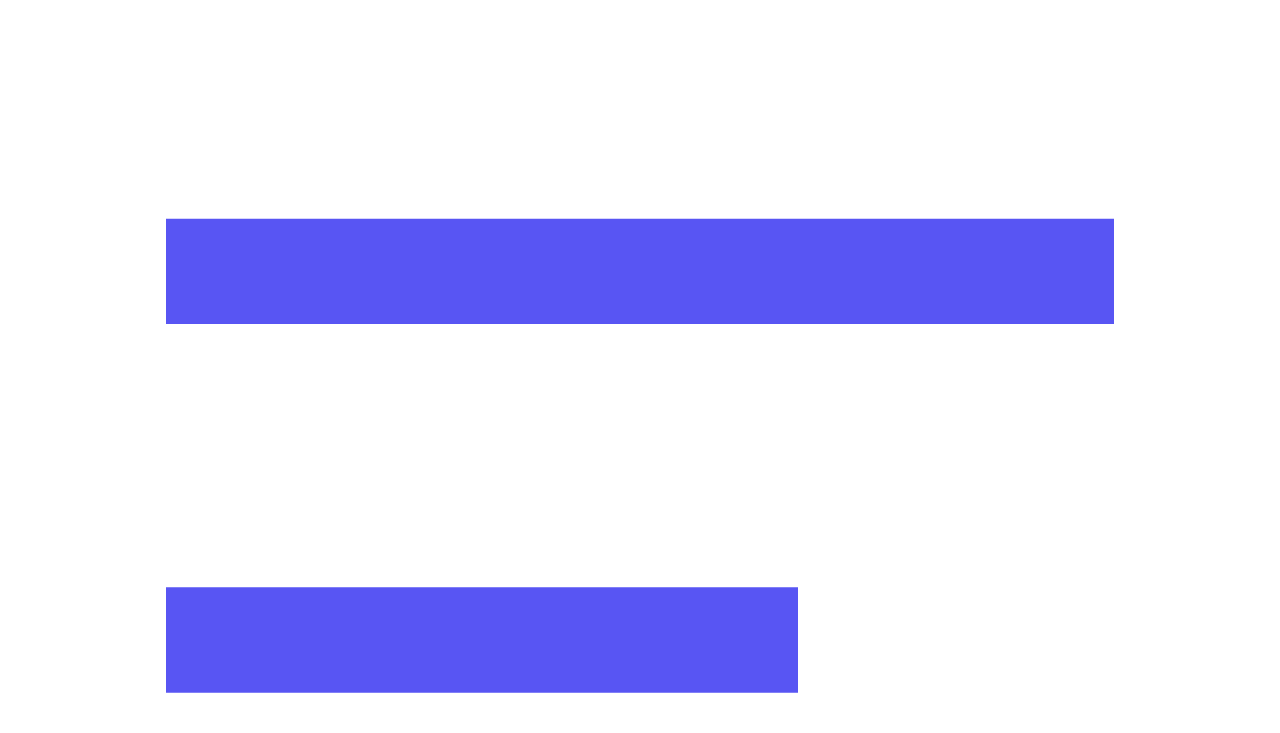

--- FILE ---
content_type: text/html; charset=UTF-8
request_url: https://haitec.ru/catalog/product/z_ch_d_elektropily_ht_eks1900_tsep_stal_78/
body_size: 41788
content:
<!DOCTYPE html><html xmlns="http://www.w3.org/1999/xhtml" lang="ru"><head><title>Купить Запчасть для электропилы HT-EKS1900 Цепь (сталь)№78 OT45352W</title><meta http-equiv="X-UA-Compatible" content="IE=edge"><meta name="viewport" content="width=device-width, initial-scale=1.0, minimum-scale=1.0, maximum-scale=1.0, user-scalable=no"><meta name="HandheldFriendly" content="true" /><meta name="format-detection" content="telephone=no"><meta http-equiv="Content-Type" content="text/html; charset=UTF-8" /><meta name="keywords" content="запчасть для электропилы ht-eks1900 цепь (сталь)№78 ot45352w, купить запчасть для электропилы ht-eks1900 цепь (сталь)№78 ot45352w, приобрести запчасть для электропилы ht-eks1900 цепь (сталь)№78 ot45352w, запчасть для электропилы ht-eks1900 цепь (сталь)№78 ot45352w от дистрибьютора,
запчасть для электропилы ht-eks1900 цепь (сталь)№78 ot45352w с доставкой, запчасть для электропилы ht-eks1900 цепь (сталь)№78 ot45352w купить в Москве, запчасть для электропилы ht-eks1900 цепь (сталь)№78 ot45352w от производителя" /><meta name="description" content="Купить Запчасть для электропилы HT-EKS1900 Цепь (сталь)№78 OT45352W от производителя по самым низким ценам вы можете в нашем магазине Haitec, c доставкой по всей стране, с гарантией и особыми условиями для постоянных клиентов" /><link rel="canonical" href="https://haitec.ru/catalog/zapchasti-dlya-elektropily/z_ch_d_elektropily_ht_eks1900_tsep_stal_78/" /><script data-skip-moving="true">(function(w, d, n) {var cl = "bx-core";var ht = d.documentElement;var htc = ht ? ht.className : undefined;if (htc === undefined || htc.indexOf(cl) !== -1){return;}var ua = n.userAgent;if (/(iPad;)|(iPhone;)/i.test(ua)){cl += " bx-ios";}else if (/Windows/i.test(ua)){cl += ' bx-win';}else if (/Macintosh/i.test(ua)){cl += " bx-mac";}else if (/Linux/i.test(ua) && !/Android/i.test(ua)){cl += " bx-linux";}else if (/Android/i.test(ua)){cl += " bx-android";}cl += (/(ipad|iphone|android|mobile|touch)/i.test(ua) ? " bx-touch" : " bx-no-touch");cl += w.devicePixelRatio && w.devicePixelRatio >= 2? " bx-retina": " bx-no-retina";if (/AppleWebKit/.test(ua)){cl += " bx-chrome";}else if (/Opera/.test(ua)){cl += " bx-opera";}else if (/Firefox/.test(ua)){cl += " bx-firefox";}ht.className = htc ? htc + " " + cl : cl;})(window, document, navigator);</script><link href="/bitrix/js/ui/design-tokens/dist/ui.design-tokens.css?171688373126358"   rel="stylesheet" /><link href="/bitrix/js/ui/fonts/opensans/ui.font.opensans.css?16745011932555"   rel="stylesheet" /><link href="/bitrix/js/main/popup/dist/main.popup.bundle.css?175093478131694"   rel="stylesheet" /><link href="/bitrix/templates/magnet_s1/components/bitrix/catalog.element/main_sk/style.css?176364007415017"   rel="stylesheet" /><link href="/bitrix/templates/magnet_s1/components/bitrix/news.list/paydelivery/style.css?1747813458538"   rel="stylesheet" /><link href="/bitrix/templates/magnet_s1/components/bitrix/news.list/warranty/style.css?17619938033445"   rel="stylesheet" /><link href="/bitrix/templates/magnet_s1/components/bitrix/catalog.element/main_sk/fancy/jquery.fancybox.min.css?174478944412795"   rel="stylesheet" /><link href="/bitrix/templates/magnet_s1/vendor/normalize/normalize.css?16745011972232"   data-template-style="true"  rel="stylesheet" /><link href="/bitrix/templates/magnet_s1/vendor/fonts/fonts.css?1674501197253"   data-template-style="true"  rel="stylesheet" /><link href="/bitrix/templates/magnet_s1/vendor/owlcarousel/owl.carousel.min.css?16745011972889"   data-template-style="true"  rel="stylesheet" /><link href="/bitrix/templates/magnet_s1/vendor/custom-bootstrap/bootstrap.min.css?167450119751605"   data-template-style="true"  rel="stylesheet" /><link href="/bitrix/templates/magnet_s1/vendor/lightbox/lightbox.min.css?16745011972822"   data-template-style="true"  rel="stylesheet" /><link href="/bitrix/templates/magnet_s1/vendor/scrollbar/jquery.scrollbar.css?16745011973790"   data-template-style="true"  rel="stylesheet" /><link href="/bitrix/templates/magnet_s1/vendor/youtube-popup/youtube-popup.css?16745011971824"   data-template-style="true"  rel="stylesheet" /><link href="/bitrix/templates/magnet_s1/vendor/jquery/jquery-ui.min.css?167450119715418"   data-template-style="true"  rel="stylesheet" /><link href="/bitrix/templates/magnet_s1/vendor/swiper/swiper.min.css?167450119713667"   data-template-style="true"  rel="stylesheet" /><link href="/bitrix/panel/main/popup.css?167450119222696"   data-template-style="true"  rel="stylesheet" /><link href="/bitrix/templates/magnet_s1/vendor/fonts/Roboto/font.css?16745011971841"   data-template-style="true"  rel="stylesheet" /><link href="/bitrix/templates/magnet_s1/less_compile/template_styles_s1_c9835de054d9bc45d2bb0a0297532992.css?1763642629756029"   data-template-style="true"  rel="stylesheet" /><link href="/bitrix/templates/magnet_s1/components/bitrix/main.include/tg_pinned/style.css?17627716662097"   data-template-style="true"  rel="stylesheet" /><link href="/bitrix/templates/magnet_s1/styles.css?17266714473320"   data-template-style="true"  rel="stylesheet" /><link href="/bitrix/templates/magnet_s1/template_styles.css?172596112722334"   data-template-style="true"  rel="stylesheet" /><script type="extension/settings" data-extension="currency.currency-core">{"region":"ru"}</script>                                                                            <link rel="apple-touch-icon" sizes="180x180" href="/upload/nextype.magnet/1a6/rndiky72i2pv2nz8kp2i9d3cl37jry9t.svg"><link rel="icon" type="image/png" sizes="192x192" href="/upload/nextype.magnet/1a6/rndiky72i2pv2nz8kp2i9d3cl37jry9t.svg"><link rel="icon" type="image/png" sizes="32x32" href="/upload/nextype.magnet/1a6/rndiky72i2pv2nz8kp2i9d3cl37jry9t.svg"><link rel="icon" type="image/png" sizes="16x16" href="/upload/nextype.magnet/1a6/rndiky72i2pv2nz8kp2i9d3cl37jry9t.svg"><meta name="msapplication-TileColor" content="#365edc"><meta name="theme-color" content="#ffffff"><link rel="preload" href="/bitrix/templates/magnet_s1/vendor/fonts/IconCustom/IconCustom.woff?bae8bfcc98590264e0c2175171f16979" as="font" type="font/woff2" crossorigin="anonymous"><link rel="preload" href="/bitrix/templates/magnet_s1/vendor/fonts/Roboto/RobotoRegular/RobotoRegular.woff2" as="font" type="font/woff2" crossorigin="anonymous"><link rel="preload" href="/bitrix/templates/magnet_s1/vendor/fonts/Roboto/RobotoBold/RobotoBold.woff2" as="font" type="font/woff2" crossorigin="anonymous">        <script data-skip-moving='true' type='text/template' id='popup-basket-add'>        <div class='popup-basket-add'>        <div class='overflow'>        <div class='box'>        <a href='javascript:void(0)' data-close class='close'></a>        <div class='title'>Товар добавлен в корзину</div>        <a href='/personal/order/make/' class='btn'>Оформить заказ</a>        <a href='javascript:void(0)' class='btn transparent' data-close>Продолжить покупки</a>        </div>        </div>        </div>        </script>        <script data-skip-moving="true">window.arOptions = {'phone_mask':'+7 (999) 999-99-99','use_phone_as_login':'Y','basket_type':'STATIC','basket_show_popup':'Y','buy1click_enabled':'N','fastview_enabled':'Y','cookies_agreement_enabled':'Y','order_min_price':'0','regions_on_subdomains':'N','scroll_top_button':'Y','empty_image':'/bitrix/templates/magnet_s1/img/no-photo.png','ya_counter_id':'','grecaptcha':{'active':true,'type':'scoring','key':'','send':'0'}};</script><meta property="og:type" content="website" /><meta property="og:title" content="Купить Запчасть для электропилы HT-EKS1900 Цепь (сталь)№78 OT45352W" /><meta property="og:url" content="http://haitec.ru/catalog/product/z_ch_d_elektropily_ht_eks1900_tsep_stal_78/" /><meta property="og:image" content="http://haitec.ru/upload/iblock/f80/8lcxsihro73v6tt6umvj25zady2inguy.webp" /><meta property="og:description" content="Купить Запчасть для электропилы HT-EKS1900 Цепь (сталь)№78 OT45352W от производителя по самым низким ценам вы можете в нашем магазине Haitec, c доставкой по всей стране, с гарантией и особыми условиями для постоянных клиентов" />        
     
        
                <link rel="stylesheet"  href="/bitrix/templates/magnet_s1/vendor/lightbox/lightbox.min.css" media="screen" />        <style>            @keyframes placeHolderShimmer {
                0% {
                    -webkit-transform: translateZ(0);
                    transform: translateZ(0);
                    background-position: -468px 0
                }
                to {
                    -webkit-transform: translateZ(0);
                    transform: translateZ(0);
                    background-position: 468px 0
                }
            }
            
            .skeleton-card {
                transition: all .3s ease-in-out;
                -webkit-backface-visibility: hidden;
            }
            
            .skeleton-card.hidden {
                transition: all .3s ease-in-out;
                opacity: 0;
                height: 0;
                padding: 0
            }
            
            .skeleton-bg {
                will-change: transform;
                animation: placeHolderShimmer 1s linear infinite forwards;
                -webkit-backface-visibility: hidden;
                background: #fff;
                background: linear-gradient(90deg, #fff 8%, #f5f5f5 18%, #fff 33%);
                background-size: 800px 104px;
                height: 100%;
                position: relative;
                box-sizing: border-box;
            }
            
            .dark .skeleton-bg {
                background: linear-gradient(90deg, #353535 8%, #282828 18%, #353535 33%);
            }
        </style><link rel="icon" href="https://haitec.ru/favicon.svg" type=" image/svg+xml"><script data-skip-moving="true">var _tmr = window._tmr || (window._tmr = []);
_tmr.push({id: "3372809", type: "pageView", start: (new Date()).getTime(), pid: ""});
(function (d, w, id) {
  if (d.getElementById(id)) return;
  var ts = d.createElement("script"); ts.type = "text/javascript"; ts.async = true; ts.id = id;
  ts.src = "https://top-fwz1.mail.ru/js/code.js";
  var f = function () {var s = d.getElementsByTagName("script")[0]; s.parentNode.insertBefore(ts, s);};
  if (w.opera == "[object Opera]") { d.addEventListener("DOMContentLoaded", f, false); } else { f(); }
})(document, window, "tmr-code");</script><noscript><div><img src="https://top-fwz1.mail.ru/counter?id=3372809;js=na" style="position:absolute;left:-9999px;" alt="Top.Mail.Ru" /></div></noscript></head><body class="sidebar-type4 width- btns-rectangular mobile_3">            
        <div id="panel"></div>        <div class="wrapper">                                                <header class="custom">                        <div class="middle" data-helper="header::middle"><div class="container"><a href="javascript:void(0);" class="burger"><svg viewBox="0 0 40 40" fill="none" xmlns="http://www.w3.org/2000/svg"><path d="M5 6.6665H35V9.99984H5V6.6665ZM5 18.3332H25V21.6665H5V18.3332ZM5 29.9998H35V33.3332H5V29.9998Z" fill="#5855F3"/></svg></a><div class="logo" data-helper="header::logo"><a href="/">                <img src="/upload/nextype.magnet/5f4/zwaa5hkpze8t3mq8vingwzw81nkx4mi8.jpg" alt="Haitec - Садовая техника из Германии" title="Haitec - Садовая техника из Германии">    </a></div><div class="slogan" data-helper="header::slogan">Товары для дома<br>&nbsp; &nbsp; &nbsp; &nbsp; &nbsp; &nbsp;И сада</div><nav class="header-catalog-menu closed"><a href="/catalog/" class="head" data-helper="aside::catalog::menu"><span class="title">Каталог</span><span class="burger-button"><span></span><span></span><span></span><span></span></span></a></nav><div class="search" id="title-search">    <form action="/catalog/">        <input id="title-search-input" name="q" type="text" placeholder="">        <button type="submit" class="icon-custom"><span>Поиск</span></button>    </form></div><div class="tel-container" data-helper="header::phones"><div class="tel"><a href="tel:+74992818170">+7 (499) 281-81-70</a></div><div class="email-address"><a href="mailto:info@haitec.ru" class="email-link">info@haitec.ru</a></div><div class="call-me"><a href="javascript:void(0)" class="callback-popup-btn">Заказать звонок</a></div></div><div class="basket-container">    <a id="bx_basketFKauiI" href="/personal/order/make/" class="basket-container-items">    <div class="basket-link icon-custom">    <span class="items-counter">0</span></div><div class="basket-text">    <div class="name">Корзина</div>    <div class="sum">0 &#8381;</div></div></a></div><div class="links"><a href="/catalog/compare.php" class="compare-link icon-custom"><span>Сравнение</span> <span id="header-compare-result">(0)</span></a><a href="/auth/" class="auth-popup-btn login-link icon-custom"><span>Войти</span></a></div></div></div><div class="end-block"></div><div class="bottom"><div class="container"><div class="content-menu" data-helper="header::top_menu" id="top-menu-desktop"><ul class="list">        <li class="item">        <a href="/company/">Компания</a>            </li>        <li class="item">        <a href="/company/news/">Новости</a>            </li>        <li class="item">        <a href="/company/payment-and-delivery/">Оплата и доставка</a>            </li>        <li class="item">        <a href="/company/guarantee/">Гарантия</a>            </li>        <li class="item">        <a href="/contacts/">Контакты</a>            </li>    </ul></div><script data-skip-moving="true">var outerWidth = function (el) {
  var width = el.offsetWidth;
  var style = getComputedStyle(el);
  width += parseInt(style.marginLeft) + parseInt(style.marginRight);
  return width;
}
var topNavigationClone = false;
var funcResponsiveTopNavigation = function () {
	if(document.documentElement.clientWidth > 1024) {
		var containerWidth = 0,
		    sumWidth = 0,
		    startRemove = 0,
		    items = [];
		var nItems = '';
		var container = document.getElementById('top-menu-desktop');
                
                if (container == null)
                    return;

		if (!topNavigationClone)
		    topNavigationClone = container.cloneNode(true);

		container.classList.remove('calc');
		container.innerHTML = topNavigationClone.innerHTML;
		containerWidth = parseInt(container.offsetWidth);


		items = container.querySelectorAll('.list > .item');
		items.forEach(function(item, index) {
			if (containerWidth < sumWidth) {
		        if (!startRemove) {
		            startRemove = index - 1;
		            var start = items[startRemove];
		            nItems += '<li class="item">' + start.innerHTML + '</li>';
		            start.parentNode.removeChild(start);
		        }
		        nItems += '<li class="item">' + item.innerHTML + '</li>';
		        item.parentNode.removeChild(item);
			} else {
				sumWidth += parseInt(outerWidth(item));
			}
		});

		if (nItems !== '') {
		    nItems = '<a href="javascript:void(0)">...</a><ul class="sub-menu level2">' + nItems + '</ul>';
		    var li = document.createElement('li');
		    li.classList.add('item','more');
			li.innerHTML = nItems;
		    container.querySelector('.list').appendChild(li);
		}

		container.classList.add('calc');
	}  
};

window.addEventListener('DOMContentLoaded', function(){
	funcResponsiveTopNavigation();
})

window.addEventListener('resize', function(){
	funcResponsiveTopNavigation();
}, true);</script><div class="address icon-custom">Москва, Профсоюзная ул. 25А</div><div class="tel-container" data-helper="header::phones"><div class="tel"><a href="tel:+74992818170">+7 (499) 281-81-70</a></div><div class="email-address"><a href="mailto:info@haitec.ru" class="email-link">info@haitec.ru</a></div><div class="call-me"><a href="javascript:void(0)" class="callback-popup-btn">Заказать звонок</a></div></div></div></div><div class="header-mobile searchbar"><div class="middle" data-helper="header::middle"><div class="container"><div class="search" id="title-search">    <form action="/catalog/">        <input id="title-search-input" name="q" type="text" placeholder="">        <button type="submit" class="icon-custom"><span>Поиск</span></button>    </form></div></div></div></div>                        <div class="header-mobile-menus">    <div class="container">    <div class="content-mobile-menu" id="top-menu-mobile"><ul class="list">        <li class="item">        <a href="/company/">Компания</a>            </li>        <li class="item">        <a href="/company/news/">Новости</a>            </li>        <li class="item">        <a href="/company/payment-and-delivery/">Оплата и доставка</a>            </li>        <li class="item">        <a href="/company/guarantee/">Гарантия</a>            </li>        <li class="item">        <a href="/contacts/">Контакты</a>            </li>    </ul></div><script data-skip-moving="true">var outerWidth = function (el) {
  var width = el.offsetWidth;
  var style = getComputedStyle(el);
  width += parseInt(style.marginLeft) + parseInt(style.marginRight);
  return width;
}
var mobileNavigationClone = false;
var funcResponsiveMobileNavigation = function () {
	if(document.documentElement.clientWidth < 1025) {
		var containerWidth = 0,
		    sumWidth = 0,
		    startRemove = 0,
		    items = [];
		var nItems = '';
		var container = document.getElementById('top-menu-mobile');
                
        if (container == null)
            return;
    
		if (!mobileNavigationClone && container !== null)
		    mobileNavigationClone = container.cloneNode(true);

		container.classList.remove('calc');
		container.innerHTML = mobileNavigationClone.innerHTML;
		containerWidth = parseInt(container.offsetWidth);


		items = container.querySelectorAll('.list > .item');
		items.forEach(function(item, index) {
			if (containerWidth < sumWidth) {
		        if (!startRemove) {
		            startRemove = index - 1;
					var start = items[startRemove];
		            nItems += '<li class="item">' + start.innerHTML + '</li>';
                    start.parentNode && start.parentNode.removeChild(start);
		        }
		        nItems += '<li class="item">' + item.innerHTML + '</li>';
		        item.parentNode.removeChild(item);
			} else {
				sumWidth += parseInt(outerWidth(item));
			}
		});

		if (nItems !== '') {
		    nItems = '<a href="javascript:void(0)">...</a><ul class="sub-menu level2">' + nItems + '</ul>';
		    var li = document.createElement('li');
		    li.classList.add('item','more');
			li.innerHTML = nItems;
		    container.querySelector('.list').appendChild(li);
		}

		container.classList.add('calc');
	}  
};

// funcResponsiveMobileNavigation();

window.addEventListener('DOMContentLoaded', function(){
	checkMobileMenu();
})

function checkMobileMenu() {
	if ($('header .header-mobile-menus.menu-2-0').length && document.documentElement.clientWidth > 480) {
		funcResponsiveMobileNavigation();
	
	} else if (!($('header .header-mobile-menus.menu-2-0').length)) {
		funcResponsiveMobileNavigation();
	}

}

window.addEventListener('resize', function(){
	// funcResponsiveMobileNavigation();

	checkMobileMenu();
	
}, true);</script>    </div>    
    <div class="catalog-mobile-menu">        <div class="content">            <nav>                <div class="head">                    <a href="javascript:void(0);" class="burger-button">                                <span></span>                                <span></span>                                <span></span>                            </a>                    <div class="title">                        <a href="/catalog/">Каталог</a>                    </div>                </div>                <div class="scroll">    <ul class="list">                <li class="item has-sub">                <a href="/catalog/ukhod_za_derevyami/">                    <span class="text">Уход за деревьями</span>                </a>                                <div class="sub">                        <div class="title">Уход за деревьями</div>                        <ul class="items">                        <li class="item back">                        <a href="javascript:void(0);">Назад</a>                        </li>                                                        <li class="item">                                            <a href="/catalog/pily/">                                                
                                                <span class="text">Пилы</span>                                            </a>                                        </li>                                                        <li class="item">                                            <a href="/catalog/kustorezy/">                                                
                                                <span class="text">Кусторезы, секаторы, дровоколы, топоры</span>                                            </a>                                        </li>                                                        <li class="item">                                            <a href="/catalog/elektricheskie-izmelchiteli/">                                                
                                                <span class="text">Измельчители электрические</span>                                            </a>                                        </li>                                                    </ul>                      
                    </div>                            </li>                <li class="item has-sub">                <a href="/catalog/ukhod_za_gazonom/">                    <span class="text">Уход за газоном</span>                </a>                                <div class="sub">                        <div class="title">Уход за газоном</div>                        <ul class="items">                        <li class="item back">                        <a href="javascript:void(0);">Назад</a>                        </li>                                                        <li class="item">                                            <a href="/catalog/gazonokosilki/">                                                
                                                <span class="text">Газонокосилки</span>                                            </a>                                        </li>                                                        <li class="item">                                            <a href="/catalog/trimmery/">                                                
                                                <span class="text">Триммеры</span>                                            </a>                                        </li>                                                        <li class="item">                                            <a href="/catalog/kultivatory/">                                                
                                                <span class="text">Культиваторы</span>                                            </a>                                        </li>                                                        <li class="item">                                            <a href="/catalog/katok-dlya-gazona/">                                                
                                                <span class="text">Каток для газона</span>                                            </a>                                        </li>                                                        <li class="item">                                            <a href="/catalog/razbrasyvateli_semyan/">                                                
                                                <span class="text">Разбрасыватели</span>                                            </a>                                        </li>                                                    </ul>                      
                    </div>                            </li>                <li class="item has-sub">                <a href="/catalog/santekhnika/">                    <span class="text">Сантехника</span>                </a>                                <div class="sub">                        <div class="title">Сантехника</div>                        <ul class="items">                        <li class="item back">                        <a href="javascript:void(0);">Назад</a>                        </li>                                                        <li class="item">                                            <a href="/catalog/smart-unitazy/">                                                
                                                <span class="text">Смарт унитазы</span>                                            </a>                                        </li>                                                        <li class="item">                                            <a href="/catalog/smart-kryshki-dlya-unitazov/">                                                
                                                <span class="text">Смарт-сиденья для унитазов</span>                                            </a>                                        </li>                                                    </ul>                      
                    </div>                            </li>                <li class="item has-sub">                <a href="/catalog/uborka_sada/">                    <span class="text">Уборка дома и сада</span>                </a>                                <div class="sub">                        <div class="title">Уборка дома и сада</div>                        <ul class="items">                        <li class="item back">                        <a href="javascript:void(0);">Назад</a>                        </li>                                                        <li class="item">                                            <a href="/catalog/pylesosy-i-vozdukhoduvki/">                                                
                                                <span class="text">Пылесосы и воздуходувки</span>                                            </a>                                        </li>                                                        <li class="item">                                            <a href="/catalog/podmetalno_uborochnye_mashiny/">                                                
                                                <span class="text">Подметально-уборочные машины</span>                                            </a>                                        </li>                                                        <li class="item">                                            <a href="/catalog/snegouborshchiki/">                                                
                                                <span class="text">Снегоуборщики</span>                                            </a>                                        </li>                                                        <li class="item">                                            <a href="/catalog/sistemy-khraneniya/">                                                
                                                <span class="text">Системы хранения</span>                                            </a>                                        </li>                                                        <li class="item">                                            <a href="/catalog/telezhki_sadovye/">                                                
                                                <span class="text">Тележки</span>                                            </a>                                        </li>                                                    </ul>                      
                    </div>                            </li>                <li class="item has-sub">                <a href="/catalog/podacha_vody/">                    <span class="text">Подача воды</span>                </a>                                <div class="sub">                        <div class="title">Подача воды</div>                        <ul class="items">                        <li class="item back">                        <a href="javascript:void(0);">Назад</a>                        </li>                                                        <li class="item">                                            <a href="/catalog/dozhdevateli/">                                                
                                                <span class="text">Дождеватели</span>                                            </a>                                        </li>                                                        <li class="item">                                            <a href="/catalog/katushki_i_shlangi/">                                                
                                                <span class="text">Катушки и Шланги</span>                                            </a>                                        </li>                                                        <li class="item">                                            <a href="/catalog/opryskivateli/">                                                
                                                <span class="text">Опрыскиватели</span>                                            </a>                                        </li>                                                        <li class="item">                                            <a href="/catalog/moyki-vysokogo-davleniya/">                                                
                                                <span class="text">Мойки высокого давления</span>                                            </a>                                        </li>                                                    </ul>                      
                    </div>                            </li>                <li class="item has-sub">                <a href="/catalog/spetsialnaya-stroitelnaya-tekh/">                    <span class="text">Специальная техника</span>                </a>                                <div class="sub">                        <div class="title">Специальная техника</div>                        <ul class="items">                        <li class="item back">                        <a href="javascript:void(0);">Назад</a>                        </li>                                                        <li class="item">                                            <a href="/catalog/fukstek/">                                                
                                                <span class="text">FUXTEC</span>                                            </a>                                        </li>                                                        <li class="item">                                            <a href="/catalog/benzorezy/">                                                
                                                <span class="text">Бензорезы</span>                                            </a>                                        </li>                                                        <li class="item">                                            <a href="/catalog/benzobur/">                                                
                                                <span class="text">Буры</span>                                            </a>                                        </li>                                                        <li class="item">                                            <a href="/catalog/verstaki-mnogofunktsionalnye/">                                                
                                                <span class="text">Верстаки, козлы</span>                                            </a>                                        </li>                                                        <li class="item">                                            <a href="/catalog/gaykoverty/">                                                
                                                <span class="text">Гайковерты</span>                                            </a>                                        </li>                                                        <li class="item">                                            <a href="/catalog/generatory/">                                                
                                                <span class="text">Генераторы</span>                                            </a>                                        </li>                                                        <li class="item">                                            <a href="/catalog/dreli/">                                                
                                                <span class="text">Дрели</span>                                            </a>                                        </li>                                                        <li class="item">                                            <a href="/catalog/kopery-i-otboynye-molotki/">                                                
                                                <span class="text">Коперы</span>                                            </a>                                        </li>                                                        <li class="item">                                            <a href="/catalog/otboynye-molotki/">                                                
                                                <span class="text">Отбойные молотки</span>                                            </a>                                        </li>                                                        <li class="item">                                            <a href="/catalog/perforatory/">                                                
                                                <span class="text">Перфораторы</span>                                            </a>                                        </li>                                                        <li class="item">                                            <a href="/catalog/pistolet-dlya-germetika/">                                                
                                                <span class="text">Пистолет для герметика</span>                                            </a>                                        </li>                                                        <li class="item">                                            <a href="/catalog/rezbonareznye-kluppy/">                                                
                                                <span class="text">Резьбонарезные клуппы</span>                                            </a>                                        </li>                                                        <li class="item">                                            <a href="/catalog/shlangi-pnevmaticheskie/">                                                
                                                <span class="text">Шланги пневматические</span>                                            </a>                                        </li>                                                    </ul>                      
                    </div>                            </li>                <li class="item has-sub">                <a href="/catalog/zapchasti/">                    <span class="text">Запчасти</span>                </a>                                <div class="sub">                        <div class="title">Запчасти</div>                        <ul class="items">                        <li class="item back">                        <a href="javascript:void(0);">Назад</a>                        </li>                                                        <li class="item">                                            <a href="/catalog/zapchasti-dlya-benzinovykh-gen/">                                                
                                                <span class="text">Запчасти для бензиновых генераторов</span>                                            </a>                                        </li>                                                        <li class="item">                                            <a href="/catalog/zapchasti-dlya-koperov/">                                                
                                                <span class="text">Запчасти для бензиновых коперов</span>                                            </a>                                        </li>                                                        <li class="item">                                            <a href="/catalog/zapchasti-dlya-benzorezov-i-ga/">                                                
                                                <span class="text">Запчасти для бензорезов и гайковертов</span>                                            </a>                                        </li>                                                        <li class="item">                                            <a href="/catalog/zapchasti-dlya-vozdukhoduvok/">                                                
                                                <span class="text">Запчасти для воздуходувок</span>                                            </a>                                        </li>                                                        <li class="item">                                            <a href="/catalog/zapchasti-dlya-gazonokosilok/">                                                
                                                <span class="text">Запчасти для газонокосилок</span>                                            </a>                                        </li>                                                        <li class="item">                                            <a href="/catalog/zapchasti-dlya-kultivatorov/">                                                
                                                <span class="text">Запчасти для культиваторов</span>                                            </a>                                        </li>                                                        <li class="item">                                            <a href="/catalog/zapchasti-dlya-kustorezov/">                                                
                                                <span class="text">Запчасти для кусторезов</span>                                            </a>                                        </li>                                                        <li class="item">                                            <a href="/catalog/zapchasti-dlya-moyki-vysokogo/">                                                
                                                <span class="text">Запчасти для моек высокого давления</span>                                            </a>                                        </li>                                                        <li class="item">                                            <a href="/catalog/zapchasti-dlya-motobura/">                                                
                                                <span class="text">Запчасти для мотобуров, дрелей и перфораторов</span>                                            </a>                                        </li>                                                        <li class="item">                                            <a href="/catalog/zapchasti-dlya-opryskivateley/">                                                
                                                <span class="text">Запчасти для опрыскивателей</span>                                            </a>                                        </li>                                                        <li class="item">                                            <a href="/catalog/zapchasti-dlya-otboynogo-molot/">                                                
                                                <span class="text">Запчасти для отбойных молотков</span>                                            </a>                                        </li>                                                        <li class="item">                                            <a href="/catalog/zapchasti-dlya-pil/">                                                
                                                <span class="text">Запчасти для пил</span>                                            </a>                                        </li>                                                        <li class="item">                                            <a href="/catalog/zapchasti-dlya-podmetalnykh-ma/">                                                
                                                <span class="text">Запчасти для подметальных машин</span>                                            </a>                                        </li>                                                        <li class="item">                                            <a href="/catalog/zapchasti-dlya-pylesosa/">                                                
                                                <span class="text">Запчасти для пылесосов</span>                                            </a>                                        </li>                                                        <li class="item">                                            <a href="/catalog/zapchasti-dlya-snegouborshchikov/">                                                
                                                <span class="text">Запчасти для снегоуборщиков</span>                                            </a>                                        </li>                                                        <li class="item">                                            <a href="/catalog/zapchasti-dlya-trimmerov/">                                                
                                                <span class="text">Запчасти для триммеров</span>                                            </a>                                        </li>                                                        <li class="item">                                            <a href="/catalog/zapchasti-dlya-izmelchitelya/">                                                
                                                <span class="text">Запчасти для электро измельчителей</span>                                            </a>                                        </li>                                                    </ul>                      
                    </div>                            </li>            </ul></div>            </nav>        </div>    </div></div><div class="header-mobile-menus menu-2-0">    <div class="catalog-mobile-menu open">        <div class="container">            <div class="content">                <nav class="menu-container">                    <ul class="list">                        <li class="item has-sub">                            <a href="/catalog/">                                <span class="text">Каталог</span>                            </a>                            
                                <div class="sub">        <div class="items list">            <div class="item back">                <a href="javascript:void(0);">Назад</a>            </div>            <div class="item category-name">                <a href="/catalog/">Каталог</a>            </div>                        <div class="item has-sub">                <a href="/catalog/ukhod_za_derevyami/">                                                
                    <span class="text">Уход за деревьями</span>                                         
                </a>                
                                    <div class="sub">                        <div class="items list">                            <div class="item back">                                <a href="javascript:void(0);">Назад</a>                            </div>                            <div class="item category-name">                                <a href="/catalog/ukhod_za_derevyami/">Уход за деревьями</a>                            </div>                                                            <div class="item">                                    <a href="/catalog/pily/">                                                
                                        <span class="text">Пилы</span>                                         
                                    </a>                                </div>                                                            <div class="item">                                    <a href="/catalog/kustorezy/">                                                
                                        <span class="text">Кусторезы, секаторы, дровоколы, топоры</span>                                         
                                    </a>                                </div>                                                            <div class="item">                                    <a href="/catalog/elektricheskie-izmelchiteli/">                                                
                                        <span class="text">Измельчители электрические</span>                                         
                                    </a>                                </div>                                                    </div>                    </div>                            </div>                        <div class="item has-sub">                <a href="/catalog/ukhod_za_gazonom/">                                                
                    <span class="text">Уход за газоном</span>                                         
                </a>                
                                    <div class="sub">                        <div class="items list">                            <div class="item back">                                <a href="javascript:void(0);">Назад</a>                            </div>                            <div class="item category-name">                                <a href="/catalog/ukhod_za_gazonom/">Уход за газоном</a>                            </div>                                                            <div class="item">                                    <a href="/catalog/gazonokosilki/">                                                
                                        <span class="text">Газонокосилки</span>                                         
                                    </a>                                </div>                                                            <div class="item">                                    <a href="/catalog/trimmery/">                                                
                                        <span class="text">Триммеры</span>                                         
                                    </a>                                </div>                                                            <div class="item">                                    <a href="/catalog/kultivatory/">                                                
                                        <span class="text">Культиваторы</span>                                         
                                    </a>                                </div>                                                            <div class="item">                                    <a href="/catalog/katok-dlya-gazona/">                                                
                                        <span class="text">Каток для газона</span>                                         
                                    </a>                                </div>                                                            <div class="item">                                    <a href="/catalog/razbrasyvateli_semyan/">                                                
                                        <span class="text">Разбрасыватели</span>                                         
                                    </a>                                </div>                                                    </div>                    </div>                            </div>                        <div class="item has-sub">                <a href="/catalog/santekhnika/">                                                
                    <span class="text">Сантехника</span>                                         
                </a>                
                                    <div class="sub">                        <div class="items list">                            <div class="item back">                                <a href="javascript:void(0);">Назад</a>                            </div>                            <div class="item category-name">                                <a href="/catalog/santekhnika/">Сантехника</a>                            </div>                                                            <div class="item">                                    <a href="/catalog/smart-unitazy/">                                                
                                        <span class="text">Смарт унитазы</span>                                         
                                    </a>                                </div>                                                            <div class="item">                                    <a href="/catalog/smart-kryshki-dlya-unitazov/">                                                
                                        <span class="text">Смарт-сиденья для унитазов</span>                                         
                                    </a>                                </div>                                                    </div>                    </div>                            </div>                        <div class="item has-sub">                <a href="/catalog/uborka_sada/">                                                
                    <span class="text">Уборка дома и сада</span>                                         
                </a>                
                                    <div class="sub">                        <div class="items list">                            <div class="item back">                                <a href="javascript:void(0);">Назад</a>                            </div>                            <div class="item category-name">                                <a href="/catalog/uborka_sada/">Уборка дома и сада</a>                            </div>                                                            <div class="item">                                    <a href="/catalog/pylesosy-i-vozdukhoduvki/">                                                
                                        <span class="text">Пылесосы и воздуходувки</span>                                         
                                    </a>                                </div>                                                            <div class="item">                                    <a href="/catalog/podmetalno_uborochnye_mashiny/">                                                
                                        <span class="text">Подметально-уборочные машины</span>                                         
                                    </a>                                </div>                                                            <div class="item">                                    <a href="/catalog/snegouborshchiki/">                                                
                                        <span class="text">Снегоуборщики</span>                                         
                                    </a>                                </div>                                                            <div class="item">                                    <a href="/catalog/sistemy-khraneniya/">                                                
                                        <span class="text">Системы хранения</span>                                         
                                    </a>                                </div>                                                            <div class="item">                                    <a href="/catalog/telezhki_sadovye/">                                                
                                        <span class="text">Тележки</span>                                         
                                    </a>                                </div>                                                    </div>                    </div>                            </div>                        <div class="item has-sub">                <a href="/catalog/podacha_vody/">                                                
                    <span class="text">Подача воды</span>                                         
                </a>                
                                    <div class="sub">                        <div class="items list">                            <div class="item back">                                <a href="javascript:void(0);">Назад</a>                            </div>                            <div class="item category-name">                                <a href="/catalog/podacha_vody/">Подача воды</a>                            </div>                                                            <div class="item">                                    <a href="/catalog/dozhdevateli/">                                                
                                        <span class="text">Дождеватели</span>                                         
                                    </a>                                </div>                                                            <div class="item">                                    <a href="/catalog/katushki_i_shlangi/">                                                
                                        <span class="text">Катушки и Шланги</span>                                         
                                    </a>                                </div>                                                            <div class="item">                                    <a href="/catalog/opryskivateli/">                                                
                                        <span class="text">Опрыскиватели</span>                                         
                                    </a>                                </div>                                                            <div class="item">                                    <a href="/catalog/moyki-vysokogo-davleniya/">                                                
                                        <span class="text">Мойки высокого давления</span>                                         
                                    </a>                                </div>                                                    </div>                    </div>                            </div>                        <div class="item has-sub">                <a href="/catalog/spetsialnaya-stroitelnaya-tekh/">                                                
                    <span class="text">Специальная техника</span>                                         
                </a>                
                                    <div class="sub">                        <div class="items list">                            <div class="item back">                                <a href="javascript:void(0);">Назад</a>                            </div>                            <div class="item category-name">                                <a href="/catalog/spetsialnaya-stroitelnaya-tekh/">Специальная техника</a>                            </div>                                                            <div class="item">                                    <a href="/catalog/fukstek/">                                                
                                        <span class="text">FUXTEC</span>                                         
                                    </a>                                </div>                                                            <div class="item">                                    <a href="/catalog/benzorezy/">                                                
                                        <span class="text">Бензорезы</span>                                         
                                    </a>                                </div>                                                            <div class="item">                                    <a href="/catalog/benzobur/">                                                
                                        <span class="text">Буры</span>                                         
                                    </a>                                </div>                                                            <div class="item">                                    <a href="/catalog/verstaki-mnogofunktsionalnye/">                                                
                                        <span class="text">Верстаки, козлы</span>                                         
                                    </a>                                </div>                                                            <div class="item">                                    <a href="/catalog/gaykoverty/">                                                
                                        <span class="text">Гайковерты</span>                                         
                                    </a>                                </div>                                                            <div class="item">                                    <a href="/catalog/generatory/">                                                
                                        <span class="text">Генераторы</span>                                         
                                    </a>                                </div>                                                            <div class="item">                                    <a href="/catalog/dreli/">                                                
                                        <span class="text">Дрели</span>                                         
                                    </a>                                </div>                                                            <div class="item">                                    <a href="/catalog/kopery-i-otboynye-molotki/">                                                
                                        <span class="text">Коперы</span>                                         
                                    </a>                                </div>                                                            <div class="item">                                    <a href="/catalog/otboynye-molotki/">                                                
                                        <span class="text">Отбойные молотки</span>                                         
                                    </a>                                </div>                                                            <div class="item">                                    <a href="/catalog/perforatory/">                                                
                                        <span class="text">Перфораторы</span>                                         
                                    </a>                                </div>                                                            <div class="item">                                    <a href="/catalog/pistolet-dlya-germetika/">                                                
                                        <span class="text">Пистолет для герметика</span>                                         
                                    </a>                                </div>                                                            <div class="item">                                    <a href="/catalog/rezbonareznye-kluppy/">                                                
                                        <span class="text">Резьбонарезные клуппы</span>                                         
                                    </a>                                </div>                                                            <div class="item">                                    <a href="/catalog/shlangi-pnevmaticheskie/">                                                
                                        <span class="text">Шланги пневматические</span>                                         
                                    </a>                                </div>                                                    </div>                    </div>                            </div>                        <div class="item has-sub">                <a href="/catalog/zapchasti/">                                                
                    <span class="text">Запчасти</span>                                         
                </a>                
                                    <div class="sub">                        <div class="items list">                            <div class="item back">                                <a href="javascript:void(0);">Назад</a>                            </div>                            <div class="item category-name">                                <a href="/catalog/zapchasti/">Запчасти</a>                            </div>                                                            <div class="item">                                    <a href="/catalog/zapchasti-dlya-benzinovykh-gen/">                                                
                                        <span class="text">Запчасти для бензиновых генераторов</span>                                         
                                    </a>                                </div>                                                            <div class="item">                                    <a href="/catalog/zapchasti-dlya-koperov/">                                                
                                        <span class="text">Запчасти для бензиновых коперов</span>                                         
                                    </a>                                </div>                                                            <div class="item">                                    <a href="/catalog/zapchasti-dlya-benzorezov-i-ga/">                                                
                                        <span class="text">Запчасти для бензорезов и гайковертов</span>                                         
                                    </a>                                </div>                                                            <div class="item">                                    <a href="/catalog/zapchasti-dlya-vozdukhoduvok/">                                                
                                        <span class="text">Запчасти для воздуходувок</span>                                         
                                    </a>                                </div>                                                            <div class="item">                                    <a href="/catalog/zapchasti-dlya-gazonokosilok/">                                                
                                        <span class="text">Запчасти для газонокосилок</span>                                         
                                    </a>                                </div>                                                            <div class="item">                                    <a href="/catalog/zapchasti-dlya-kultivatorov/">                                                
                                        <span class="text">Запчасти для культиваторов</span>                                         
                                    </a>                                </div>                                                            <div class="item">                                    <a href="/catalog/zapchasti-dlya-kustorezov/">                                                
                                        <span class="text">Запчасти для кусторезов</span>                                         
                                    </a>                                </div>                                                            <div class="item">                                    <a href="/catalog/zapchasti-dlya-moyki-vysokogo/">                                                
                                        <span class="text">Запчасти для моек высокого давления</span>                                         
                                    </a>                                </div>                                                            <div class="item">                                    <a href="/catalog/zapchasti-dlya-motobura/">                                                
                                        <span class="text">Запчасти для мотобуров, дрелей и перфораторов</span>                                         
                                    </a>                                </div>                                                            <div class="item">                                    <a href="/catalog/zapchasti-dlya-opryskivateley/">                                                
                                        <span class="text">Запчасти для опрыскивателей</span>                                         
                                    </a>                                </div>                                                            <div class="item">                                    <a href="/catalog/zapchasti-dlya-otboynogo-molot/">                                                
                                        <span class="text">Запчасти для отбойных молотков</span>                                         
                                    </a>                                </div>                                                            <div class="item">                                    <a href="/catalog/zapchasti-dlya-pil/">                                                
                                        <span class="text">Запчасти для пил</span>                                         
                                    </a>                                </div>                                                            <div class="item">                                    <a href="/catalog/zapchasti-dlya-podmetalnykh-ma/">                                                
                                        <span class="text">Запчасти для подметальных машин</span>                                         
                                    </a>                                </div>                                                            <div class="item">                                    <a href="/catalog/zapchasti-dlya-pylesosa/">                                                
                                        <span class="text">Запчасти для пылесосов</span>                                         
                                    </a>                                </div>                                                            <div class="item">                                    <a href="/catalog/zapchasti-dlya-snegouborshchikov/">                                                
                                        <span class="text">Запчасти для снегоуборщиков</span>                                         
                                    </a>                                </div>                                                            <div class="item">                                    <a href="/catalog/zapchasti-dlya-trimmerov/">                                                
                                        <span class="text">Запчасти для триммеров</span>                                         
                                    </a>                                </div>                                                            <div class="item">                                    <a href="/catalog/zapchasti-dlya-izmelchitelya/">                                                
                                        <span class="text">Запчасти для электро измельчителей</span>                                         
                                    </a>                                </div>                                                    </div>                    </div>                            </div>                    </div>    </div>                        </li>                    
                                    <li class="item">            <a href="/company/">                <span class="text">Компания</span>            </a>                    </li>            <li class="item">            <a href="/company/news/">                <span class="text">Новости</span>            </a>                    </li>            <li class="item">            <a href="/company/payment-and-delivery/">                <span class="text">Оплата и доставка</span>            </a>                    </li>            <li class="item">            <a href="/company/guarantee/">                <span class="text">Гарантия</span>            </a>                    </li>            <li class="item">            <a href="/contacts/">                <span class="text">Контакты</span>            </a>                    </li>                        </ul>                    
                    
                    <ul class="list">                                                
                                                
                                                <li class="item">                           <a href="/catalog/compare.php" class="">                                <span class="text">                                    <svg width="12" height="12" viewBox="0 0 12 12" fill="none" xmlns="http://www.w3.org/2000/svg">                                        <path d="M9.6 3H12V10H9.6V3Z" fill="#424242"/>                                        <path d="M4.8 0H7.2V12H4.8V0Z" fill="#424242"/>                                        <path d="M0 2H2.4V11H0V2Z" fill="#424242"/>                                    </svg>                                   <span>Сравнение</span>                               </span>                            </a> 
                        </li>                                                
                                                <li class="item">                           <a href="/auth/" class="">                                <span class="text">                                   <svg width="12" height="12" viewBox="0 0 12 12" fill="none" xmlns="http://www.w3.org/2000/svg">                                        <path d="M6 0C4.33789 0 3 1.4016 3 3.14286V3.66667C2.44922 3.66667 2 4.13728 2 4.71429V9.95238C2 10.5294 2.44922 11 3 11H9C9.55078 11 10 10.5294 10 9.95238V4.71429C10 4.13728 9.55078 3.66667 9 3.66667V3.14286C9 1.4016 7.66211 0 6 0ZM6 1.04762C7.13867 1.04762 8 1.94996 8 3.14286V3.66667H4V3.14286C4 1.94996 4.86133 1.04762 6 1.04762ZM6 6.28571C6.55078 6.28571 7 6.75632 7 7.33333C7 7.91034 6.55078 8.38095 6 8.38095C5.44922 8.38095 5 7.91034 5 7.33333C5 6.75632 5.44922 6.28571 6 6.28571Z" fill="#424242"/>                                    </svg>                                   <span>Войти</span>                               </span>                            </a> 
                        </li>                        
                                                
                        
                        
                                                <li class="item has-sub phone">                            <a href="tel:74992818170" class="">                                <span class="text">                                    <svg width="12" height="12" viewBox="0 0 12 12" fill="none" xmlns="http://www.w3.org/2000/svg">                                        <path d="M10.9994 8.45514V10.4195C10.9995 10.5601 10.9462 10.6956 10.8503 10.7985C10.7545 10.9014 10.6231 10.964 10.4828 10.9739C10.24 10.9906 10.0417 10.9994 9.8884 10.9994C4.97922 10.9994 1 7.02022 1 2.11105C1 1.95772 1.00833 1.7594 1.02555 1.51664C1.0354 1.37634 1.0981 1.24499 1.20099 1.14911C1.30389 1.05322 1.43932 0.999936 1.57997 1H3.5443C3.61321 0.99993 3.67968 1.02548 3.73081 1.07167C3.78193 1.11787 3.81406 1.18142 3.82095 1.24999C3.83373 1.37776 3.8454 1.47942 3.85651 1.55664C3.96691 2.32711 4.19316 3.07646 4.52758 3.77929C4.58036 3.8904 4.54591 4.02317 4.44592 4.09427L3.2471 4.95089C3.98009 6.65883 5.34117 8.01991 7.04911 8.7529L7.90462 7.5563C7.93958 7.50742 7.9906 7.47235 8.04877 7.45723C8.10694 7.4421 8.16858 7.44787 8.22293 7.47353C8.92568 7.80732 9.67484 8.03301 10.445 8.14294C10.5222 8.15405 10.6239 8.16627 10.7506 8.17849C10.819 8.18551 10.8824 8.21769 10.9285 8.26881C10.9746 8.31992 11.0001 8.38632 11 8.45514H10.9994Z" fill="#424242"/>                                    </svg>                                    <span>+7 (499) 281-81-70</span>                                </span>                            </a>                                                    </li>                    </ul>                    
                    <div class="contacts-block">                        
                                                <div class="address"> 
                            <svg width="12" height="12" viewBox="0 0 12 12" fill="none" xmlns="http://www.w3.org/2000/svg">                                <path d="M6 1C4.04427 1 2.00348 2.63556 2 4.97872C1.99566 7.78266 6 12 6 12C6 12 10.0043 7.78906 10 4.97872C9.99652 2.63921 7.95573 1 6 1ZM6 6.85106C5.01823 6.85106 4.22222 6.01272 4.22222 4.97872C4.22222 3.94473 5.01823 3.10638 6 3.10638C6.98177 3.10638 7.77778 3.94473 7.77778 4.97872C7.77778 6.01272 6.98177 6.85106 6 6.85106Z" fill="#5855F3"/>                            </svg>                            <span>Москва, Профсоюзная ул. 25А</span>                        </div>                                                
                        
                                                <div class="socials">                                                        <a href="https://vk.com/public174920572" class="elem vk-icon"></a>                                                        <a href="https://www.youtube.com/@HaitecRUS" class="elem youtube-icon"></a>                                                        <a href="https://ok.ru/profile/590926632619" class="elem ok-icon"></a>                                                    </div>                                            </div>                </nav>            </div>        </div>    </div>    <div class="close-area"></div></div>                    </header>                                    
                                        
                    
                                            <div class="container">                            <div id="navigation" class="breadcrumbs" itemscope itemtype="https://schema.org/BreadcrumbList"><span class="item"><a href="/">Главная</a></span>            <span class="item" itemprop="itemListElement" itemscope itemtype="https://schema.org/ListItem"><a href="/catalog/" itemprop="item">Каталог товаров<meta itemprop="name" content="Каталог товаров" /></a><meta itemprop="position" content="1" /></span>            <span class="item" itemprop="itemListElement" itemscope itemtype="https://schema.org/ListItem"><a href="/catalog/zapchasti/" itemprop="item">Запчасти<meta itemprop="name" content="Запчасти" /></a><meta itemprop="position" content="2" /></span>            <span class="item" itemprop="itemListElement" itemscope itemtype="https://schema.org/ListItem"><a href="/catalog/zapchasti-dlya-pil/" itemprop="item">Запчасти для пил<meta itemprop="name" content="Запчасти для пил" /></a><meta itemprop="position" content="3" /></span>            <span class="item" itemprop="itemListElement" itemscope itemtype="https://schema.org/ListItem"><a href="/catalog/zapchasti-dlya-elektropily/" itemprop="item">Запчасти для электропил<meta itemprop="name" content="Запчасти для электропил" /></a><meta itemprop="position" content="4" /></span></div>                            <h1 class="main-title" id="pagetitle">Запчасть для электропилы HT-EKS1900 Цепь (сталь)№78 OT45352W</h1>                                        
                            <div class="content-wrapper">                                <div class="content-column">            <div class="product__card block__white block__round" itemscope itemtype="http://schema.org/Product" id="bx_117848907_3702"><meta itemprop="name" content="Купить Запчасть для электропилы HT-EKS1900 Цепь (сталь)№78 OT45352W" /><meta itemprop="description" content="Купить Запчасть для электропилы HT-EKS1900 Цепь (сталь)№78 OT45352W от производителя по самым низким ценам вы можете в нашем магазине Haitec, c доставкой по всей стране, с гарантией и особыми условиями для постоянных клиентов" /><meta itemprop="image" content="https://haitec.ru/upload/iblock/f80/8lcxsihro73v6tt6umvj25zady2inguy.webp" /><meta itemprop="brand" content="HAITEC" /><div class="card__imgs" id="bx_117848907_3702_big_slider" data-helper="product::images"><div class="imgs__nav"><div class="imgs__slider_thumbs" id="bx_117848907_3702_slider_cont"><div class="thumbs__scroller"><div class="imgs__thumb sm_current" data-slide-index="0"><img src="/upload/resize_cache/iblock/beb/150_150_2/bpcfpzs778c5yinqk0gj6zl9hg6cjijb.webp" alt=""></div></div><div class="sm_arrow sm_prev sm_disabled"><svg xmlns="http://www.w3.org/2000/svg" viewBox="0 0 20 20"><path fill="currentColor" fill-rule="evenodd" d="m10 8.415-4.727 4.723L4 11.865 10 5.87l6 5.995-1.273 1.273z" clip-rule="evenodd"></path></svg></div><div class="sm_arrow sm_next sm_disabled"><svg xmlns="http://www.w3.org/2000/svg" viewBox="0 0 20 20"><path fill="currentColor" fill-rule="evenodd" d="m10 11.584 4.727-4.724L16 8.133 10 14.128 4 8.133 5.274 6.86z" clip-rule="evenodd"></path></svg></div></div></div><div class="imgs__view"><div class="imgs__badges top-left" id="bx_117848907_3702_sticker"></div><div class="imgs__big" data-entity="images-container"><div class="imgs__slider_big swiper"><div class="swiper-wrapper"><div class="big__item swiper-slide" data-src="/upload/iblock/beb/bpcfpzs778c5yinqk0gj6zl9hg6cjijb.webp" data-id="3465433"><img src="/upload/iblock/beb/bpcfpzs778c5yinqk0gj6zl9hg6cjijb.webp" alt="Запчасть для электропилы HT-EKS1900 Цепь (сталь)№78 OT45352W" title="Запчасть для электропилы HT-EKS1900 Цепь (сталь)№78 OT45352W"></div></div></div><div class="big_next big_arrow"><svg xmlns="http://www.w3.org/2000/svg" viewBox="0 0 16 16"><path fill="currentColor" fill-rule="evenodd" d="M11.257 7.25 7.331 3.02 8.43 1.999l5.57 6-5.57 6-1.1-1.02 3.927-4.23H2.004v-1.5z" clip-rule="evenodd"></path></svg></div><div class="big_prev big_arrow"><svg xmlns="http://www.w3.org/2000/svg" viewBox="0 0 16 16"><path fill="currentColor" fill-rule="evenodd" d="m4.747 8.75 3.926 4.229-1.1 1.02-5.57-6 5.57-6 1.1 1.02-3.926 4.23H14v1.5z" clip-rule="evenodd"></path></svg></div></div><div class="imgs__icons"></div></div></div><div class="card__info"><div class="info__top"><div class="info__article"><div id="bx_117848907_3702_article">Артикул: <span>OT45352W</span></div></div><div class="info__compare"><a href="javascript:void(0);" id="bx_117848907_3702_compare_link" class="compare icon-custom">Сравнить</a></div></div><div class="info__main"><div class="info__props"><h6>Характеристики</h6><div class="prop__item"><span>Модель</span><span>HTEKS1900</span></div><div class="prop__item"><span>Вес (нетто)</span><span>0,5 кг</span></div><div class="prop__item"><span>Вес (брутто)</span><span>0,5 кг</span></div><div class="prop__item"><span>Габариты упаковки</span><span>10х10х3 см</span></div><div class="props__all"><a href="#tab_props" onclick="javascript:$(this.hash).click();">Все характеристики</a></div></div><div class="info__get"><div class="info__buy block__round block__bordered"><div class="price__container" itemprop="offers" itemscope itemtype="http://schema.org/Offer" ><meta itemprop="price" content="792" /><meta itemprop="priceCurrency" content="RUB" /><link itemprop="availability" href="http://schema.org/InStock"><div class="old__price" id="bx_117848907_3702_old_price" style="display: none"></div><div class="cur__price"><span id="bx_117848907_3702_price">792 &#8381;</span><span class="product__measure" id="bx_117848907_3702_quant_measure"> / шт.</span></div><div class="product__saving" id="bx_117848907_3702_price_discount" style="display:none"></div></div><div class="product__buttons" data-entity="main-button-container"><div style="display: none;" class="counter"  data-entity="quantity-block"><a href="javascript:void(0)" id="bx_117848907_3702_quant_down" class="minus icon-custom"></a><input class="count" autocomplete="off" maxlength="8" id="bx_117848907_3702_quantity" type="tel" value="1"><a href="javascript:void(0)" id="bx_117848907_3702_quant_up" class="plus icon-custom"></a></div><div id="bx_117848907_3702_basket_actions"><a class="btn detail__buy-button" id="bx_117848907_3702_add_basket_link" href="javascript:void(0);">Купить</a></div><div class="product__subscribe"><span id="bx_117848907_3702_subscribe"
			class="btn detail__subscribe_btn"
			data-item="3702"
			style="display: none;"><span>Узнать о поступлении</span></span><input type="hidden" id="bx_117848907_3702_subscribe_hidden"></div></div><h6>Способы оплаты</h6><div class="icon__item"><a href="/company/payment-and-delivery/" target="_blank"><svg xmlns="http://www.w3.org/2000/svg" fill="currentColor" viewBox="0 0 24 24"><circle cx="15.5" cy="13.5" r="2.5"/><path d="M12 13.5c0-.815.396-1.532 1-1.988A2.47 2.47 0 0 0 11.5 11a2.5 2.5 0 1 0 0 5 2.47 2.47 0 0 0 1.5-.512 2.486 2.486 0 0 1-1-1.988z"/><path d="M20 4H4c-1.103 0-2 .897-2 2v12c0 1.103.897 2 2 2h16c1.103 0 2-.897 2-2V6c0-1.103-.897-2-2-2zM4 18V6h16l.002 12H4z"/></svg></a><a href="/company/payment-and-delivery/" target="_blank">Картой на сайте</a></div><div class="icon__item"><a href="/company/payment-and-delivery/" target="_blank"><svg xmlns="http://www.w3.org/2000/svg" viewBox="0 0 24 24"><path fill="none" stroke="currentColor" stroke-linecap="round" stroke-linejoin="round" stroke-width="2" d="M11 11H7V7h4Zm6-4h-2v2h2Zm-4 10h4v-4h-4Zm-6 0h2v-2H7Z"/><path fill="none" stroke="currentColor" stroke-linecap="round" stroke-linejoin="round" stroke-width="2" d="M8 3H4a1 1 0 0 0-1 1v4m18 0V4a1 1 0 0 0-1-1h-4M3 16v4a1 1 0 0 0 1 1h4m8 0h4a1 1 0 0 0 1-1v-4" data-name="primary"/></svg></a><a href="/company/payment-and-delivery/" target="_blank">QR кодом на складе</a></div><div class="icon__item"><a href="/company/payment-and-delivery/" target="_blank"><svg xmlns="http://www.w3.org/2000/svg" viewBox="0 0 24 24"><path fill="currentColor" fill-rule="evenodd" d="M18 5h2a2 2 0 0 1 2 2v12a2 2 0 0 1-2 2H4a2 2 0 0 1-2-2h.027A2 2 0 0 1 2 18.674V6.754a2 2 0 0 1 1.45-1.923l12-3.428A2 2 0 0 1 18 3.326V5Zm0 2v8.246a2 2 0 0 1-1.45 1.923L10.14 19H20V7h-2ZM4 6.754v11.92l12-3.428V3.326L4 6.754ZM18 11V9h2v2h-2Zm-5-1a1 1 0 1 1 0-2 1 1 0 0 1 0 2Z"/></svg></a><a href="/company/payment-and-delivery/" target="_blank">Наличными при получении</a></div><div class="info__quantity"><span>Наличие: </span><div class="qty__icon qty__many"><b></b><b></b><b></b></div><span>много</span></div></div><div class="info__delivery block__round block__bordered"><h6>Как получить товар?</h6><div class="icon__item"><a href="/company/payment-and-delivery/" target="_blank"><svg xmlns="http://www.w3.org/2000/svg" fill="none" viewBox="0 0 37 36"><path stroke="currentColor" stroke-linecap="round" stroke-linejoin="round" stroke-width="3" d="M24.023 4.5h-22.5V24h22.5V4.5Z"></path><path stroke="currentColor" stroke-linecap="round" stroke-linejoin="round" stroke-width="3" d="M24.023 12h6l4.5 4.5V24h-10.5V12ZM8.273 31.5a3.75 3.75 0 1 0 0-7.5 3.75 3.75 0 0 0 0 7.5ZM27.773 31.5a3.75 3.75 0 1 0 0-7.5 3.75 3.75 0 0 0 0 7.5Z"></path></svg></a><a href="/company/payment-and-delivery/" target="_blank">Доставка HAITEC</a><span>по Москве</span></div><div class="icon__item"><a href="/company/payment-and-delivery/" target="_blank"><svg xmlns="http://www.w3.org/2000/svg" fill="none" viewBox="0 0 37 36"><path stroke="currentColor" stroke-linecap="round" stroke-linejoin="round" stroke-width="3" d="M31.523 24V12a3 3 0 0 0-1.5-2.596l-10.5-6a3 3 0 0 0-3 0l-10.5 6A3 3 0 0 0 4.523 12v12a3 3 0 0 0 1.5 2.596l10.5 6a3 3 0 0 0 3 0l10.5-6a3 3 0 0 0 1.5-2.595Z"></path><path stroke="currentColor" stroke-linecap="round" stroke-linejoin="round" stroke-width="3" d="m4.928 10.44 13.095 7.575 13.095-7.575M18.023 33.12V18"></path></svg></a><a href="/company/payment-and-delivery/" target="_blank">Доставка ТК</a><span>по России</span></div><div class="icon__item"><a href="/company/payment-and-delivery/" target="_blank"><svg xmlns="http://www.w3.org/2000/svg" fill="none" viewBox="0 0 37 36"><path fill="currentColor" fill-rule="evenodd" d="M18.023 34.5s13.5-9 13.5-19.5a13.5 13.5 0 0 0-27 0c0 10.5 13.5 19.5 13.5 19.5Zm4.5-19.5a4.5 4.5 0 1 1-9 0 4.5 4.5 0 0 1 9 0Z" clip-rule="evenodd"></path></svg></a><a href="/company/payment-and-delivery/" target="_blank">Самовывоз</a><span>Склад МО</span></div></div><div class="info__support"><a class="btn__supportp" href="https://t.me/HaitecSupportBot" target="_blank" title="Получить поддержку в Telegram"><svg xmlns="http://www.w3.org/2000/svg" viewBox="0 0 24 24" fill="currentColor"><path d="M12 2C6.486 2 2 6.486 2 12v4.143C2 17.167 2.897 18 4 18h1a1 1 0 0 0 1-1v-5.143a1 1 0 0 0-1-1h-.908C4.648 6.987 7.978 4 12 4s7.352 2.987 7.908 6.857H19a1 1 0 0 0-1 1V18c0 1.103-.897 2-2 2h-2v-1h-4v3h6c2.206 0 4-1.794 4-4 1.103 0 2-.833 2-1.857V12c0-5.514-4.486-10-10-10"/></svg> Написать в поддержку</a></div></div></div></div></div>                
                
                                <div class="fixed-product-header show-mobile mobile_3" id="bx_117848907_3702_small_card_panel">    <div class="container">        <div class="fixed-product-header-container">            <div class="logo">                <a href="/">                <img src="/upload/nextype.magnet/5f4/zwaa5hkpze8t3mq8vingwzw81nkx4mi8.jpg" alt="Haitec - Садовая техника из Германии" title="Haitec - Садовая техника из Германии">    </a>            </div>            <div class="product-container">                <div class="img">                                        <img src="/bitrix/templates/magnet_s1/img/no-photo.png" alt="Купить Запчасть для электропилы HT-EKS1900 Цепь (сталь)№78 OT45352W" title="Купить Запчасть для электропилы HT-EKS1900 Цепь (сталь)№78 OT45352W" data-entity="panel-picture" />                </div>                <div class="info">                    <div class="name">Купить Запчасть для электропилы HT-EKS1900 Цепь (сталь)№78 OT45352W</div>                                        
                                            <div data-entity="panel-quantity-limit"                                                                class="stock icon-custom">                            <span class="product-item-quantity" data-entity="quantity-limit-value">Наличие: много</span>                        </div>                        <div data-entity="panel-not-available"                                style="display:none"                                class="stock icon-custom out">                            Нет в наличии                        </div>                        <div data-entity="panel-under-order"                             style="display:none"                            class="stock order-icon">                            <span class="product-item-quantity" data-entity="quantity-limit-value">                                Под заказ                            </span>                        </div>                
                </div>                                <div class="price-container">                    
                                            <div class="old-price" style="display: none;" data-entity="panel-old-price">                                                    </div>                                            <div class="price" data-entity="panel-price">                        <span>                            792 &#8381;                        </span>                        <span class="measure">                                                             / шт.                                                    </span>                    </div>                    
                </div>                <div class="btn-container">                    
                                                    <a class="btn" style="display: ;" data-entity="panel-add-button" id="bx_117848907_3702_add_basket_link" href="javascript:void(0);">В корзину</a>                                                    
                </div>                                <div class="additional-links">                                        <a href="javascript:void(0);" data-entity="panel-compare" class="compare icon-custom"></a>                                            
                                        
                </div>            </div>        </div>    </div></div><div class="product-detail">    
        

    <div class="columns"><div class="left">                    
                        <div class="tabs-container" id="tabs_CvZzCt">    <div class="tabs">        <a href="javascript:void(0)" class="tab" tab-detail-text>Описание</a><a href="javascript:void(0)" class="tab" id="tab_props">Характеристики</a><a href="javascript:void(0)" class="tab">Доставка и оплата</a><a href="javascript:void(0)" class="tab">Инструкция</a><a href="javascript:void(0)" class="tab" id="tab_warranty">Гарантия</a>                            </div>    <div class="tabs-content">        <div class="tab-content"><main class="description" data-helper="product::full-desc">Запчасть для электропилы HT-EKS1900 Цепь &#40;сталь&#41;№78</main></div><div class="tab-content"><div class="characteristics characteristics-new" data-helper="product::full-props"><h3 class="product-subtitle">Характеристики товара «Запчасть для электропилы HT-EKS1900 Цепь (сталь)№78 OT45352W»</h3><table class="tb1"><tbody><tr><td class="type"><span>Модель</span></td><td class="value">HTEKS1900</td></tr><tr><td class="type"><span>Вес (нетто)</span></td><td class="value">0,5 кг</td></tr></tbody></table><table class="tb2"><tbody><tr><td class="type"><span>Вес (брутто)</span></td><td class="value">0,5 кг</td></tr><tr><td class="type"><span>Габариты упаковки</span></td><td class="value">10х10х3 см</td></tr></tbody></table>  </div></div><div class="tab-content"><main class="description" data-helper="product::full-desc"><h3 class="product-subtitle">Доставка и оплата</h3><div class="top__desc"><h3 style="text-align: center;"><b><span style="font-size: 12pt;">Внимание!</span></b><span style="font-size: 12pt;"> Отгрузка запасных частей и расходных материалов осуществляется только по 100% предоплате</span></h3><span style="font-size: 12pt;"> </span><span style="font-size: 12pt;"> </span><span style="font-size: 12pt;"> </span><p style="text-align: center;"><span style="font-size: 12pt;"> </span><span style="font-size: 12pt;">Доставка запчастей оплачивается в полном объеме по тарифам транспортных компаний при получении товара.</span></p></div><div class="col__double"><div class="col__item" id="bx_3218110189_253"><h2 style="text-align: center;">СПОСОБЫ ОПЛАТЫ</h2>В нашем магазине возможны следующие варианты оплаты:<div class="item__wrap" id="bx_3218110189_5688"><p class="img__right"><img alt="qrhaitec" src="/upload/iblock/9b5/pcme4fymt1oz20sf6gcfmt6qjk041mds/qr.png" title="QR-код HAITEC"></p><h4><svg xmlns="http://www.w3.org/2000/svg" viewBox="0 0 24 24"><path fill="none" stroke="currentColor" stroke-linecap="round" stroke-linejoin="round" stroke-width="2" d="M11 11H7V7h4Zm6-4h-2v2h2Zm-4 10h4v-4h-4Zm-6 0h2v-2H7Z"></path><path fill="none" stroke="currentColor" stroke-linecap="round" stroke-linejoin="round" stroke-width="2" d="M8 3H4a1 1 0 0 0-1 1v4m18 0V4a1 1 0 0 0-1-1h-4M3 16v4a1 1 0 0 0 1 1h4m8 0h4a1 1 0 0 0 1-1v-4" data-name="primary"></path></svg>&nbsp;QR КОДОМ НА СКЛАДЕ</h4><p> <span style="font-size: 11pt;">Откройте приложение банка и выберите пункт с оплатой через QR-код. C помощью камеры распознайте предоставленный&nbsp;нами QR-код, укажите сумму по счету и подтвердите оплату. </span><span style="font-size: 11pt;"> </span></p><span style="font-size: 11pt;"> </span><span style="font-size: 11pt;"> </span><span style="font-size: 11pt;"> </span><p><span style="font-size: 11pt;"> </span><span style="font-size: 11pt;">Деньги будут зачислены моментально. После подтверждения получения денег менеджером - вы можете забрать товар.</span></p></div><div class="item__wrap" id="bx_3218110189_5689"><h4><svg xmlns="http://www.w3.org/2000/svg" fill="currentColor" viewBox="0 0 24 24"><circle cx="15.5" cy="13.5" r="2.5"></circle><path d="M12 13.5c0-.815.396-1.532 1-1.988A2.47 2.47 0 0 0 11.5 11a2.5 2.5 0 1 0 0 5 2.47 2.47 0 0 0 1.5-.512 2.486 2.486 0 0 1-1-1.988z"></path><path d="M20 4H4c-1.103 0-2 .897-2 2v12c0 1.103.897 2 2 2h16c1.103 0 2-.897 2-2V6c0-1.103-.897-2-2-2zM4 18V6h16l.002 12H4z"></path></svg>&nbsp;КАРТОЙ НА САЙТЕ</h4><p> <span style="font-size: 11pt;">Ввод данных банковской карт&nbsp;VISA, MasterCard, МИР осуществляется на защищенной платежной странице АО «АЛЬФА-БАНК». </span></p><span style="font-size: 11pt;"> </span><p><span style="font-size: 11pt;">На странице для ввода данных банковской карты потребуется ввести </span><b><span style="font-size: 11pt;">данные банковской карты</span></b><span style="font-size: 11pt;">: номер карты, имя владельца карты, срок действия карты, трёхзначный код безопасности (CVV2 для VISA, CVC2 для MasterCard, Код Дополнительной Идентификации для МИР). Все необходимые данные можно найти на самой карте. Трёхзначный код безопасности — это три цифры, указанные на обратной стороне карты.</span><br><span style="font-size: 11pt;"> </span></p><span style="font-size: 11pt;"> </span><p><span style="font-size: 11pt;">Далее Вы будете перенаправлены на страницу Вашего банка для ввода кода, поступившего через СМС из банка. В случае отсутствия СМС, необходимо обратиться в службу поддержки банка выдавшего Вам карту. </span></p><span style="font-size: 11pt;"> </span><p><span style="font-size: 11pt;">Случаи отказа в совершении платежа:</span><br><span style="font-size: 11pt;"> </span></p><span style="font-size: 11pt;"> </span><ul><li><span style="font-size: 11pt;">банковская карта не предназначена для совершения платежей через интернет, о чем можно узнать, обратившись в Ваш Банк;</span></li><li><span style="font-size: 11pt;">недостаточно средств для оплаты на банковской карте. Подробнее о наличии средств на банковской карте Вы можете узнать, обратившись в банк, выпустивший банковскую карту;</span></li><li><span style="font-size: 11pt;">данные банковской карты введены неверно;</span></li><li><span style="font-size: 11pt;">истек срок действия банковской карты. Срок действия карты, как правило, указан на лицевой стороне карты (это месяц и год, до которого действительна карта). Подробнее о сроке действия карты Вы можете узнать, обратившись в банк, выпустивший карту;</span></li></ul><span style="font-size: 11pt;"> </span><p><span style="font-size: 11pt;">По вопросам оплаты с помощью банковской карты и иным вопросам, связанным с работой сайта, Вы можете обращаться по следующим телефонам: +7 (499) 281-81-70</span><br><span style="font-size: 11pt;"> </span></p><span style="font-size: 11pt;"> </span><p><span style="font-size: 11pt;">Предоставляемая вами персональная информация (имя, адрес, телефон, e-mail, номер банковской карты) является конфиденциальной и не подлежит разглашению. Данные вашей кредитной карты передаются только в зашифрованном виде и не сохраняются на нашем Web-сервере.</span></p></div><div class="item__wrap" id="bx_3218110189_5690"><h4><svg xmlns="http://www.w3.org/2000/svg" viewBox="0 0 24 24"><path fill="currentColor" fill-rule="evenodd" d="M18 5h2a2 2 0 0 1 2 2v12a2 2 0 0 1-2 2H4a2 2 0 0 1-2-2h.027A2 2 0 0 1 2 18.674V6.754a2 2 0 0 1 1.45-1.923l12-3.428A2 2 0 0 1 18 3.326V5Zm0 2v8.246a2 2 0 0 1-1.45 1.923L10.14 19H20V7h-2ZM4 6.754v11.92l12-3.428V3.326L4 6.754ZM18 11V9h2v2h-2Zm-5-1a1 1 0 1 1 0-2 1 1 0 0 1 0 2Z"></path></svg>&nbsp;НАЛИЧНЫМИ ПРИ ПОЛУЧЕНИИ</h4><p> <span style="font-size: 11pt;">При получении товара в пунктах выдачи транспортных компаний возможна оплата наличными или по QR коду: </span></p><span style="font-size: 11pt;"> </span><p><span style="font-size: 11pt;">Оплату Вы производите наличными или по QR коду при получении заказа в пункте выдачи.</span><br><span style="font-size: 11pt;">Заказы, оформленные на условиях самовывоза, но невостребованные в течении 5-ти рабочих дней, возвращаются на склад и автоматически отменяются.</span></p></div><div class="item__wrap" id="bx_3218110189_5691"><h4><svg xmlns="http://www.w3.org/2000/svg" viewBox="0 0 512 512"><path fill="currentColor" d="M446.829 0H65.17c-9.322 0-16.879 7.557-16.879 16.879v478.242c0 9.322 7.557 16.879 16.879 16.879h381.66c9.322 0 16.879-7.557 16.879-16.879V16.879C463.708 7.557 456.152 0 446.829 0zM429.95 478.242h-68.402l68.402-68.402v68.402zm-91.793-24.349v-67.444h67.445l-67.445 67.444zm91.794-101.203H321.279c-9.322 0-16.879 7.557-16.879 16.879v108.672H82.049V33.758h347.902V352.69z"/><path fill="currentColor" d="M248.655 415.226H126.181c-9.322 0-16.879 7.557-16.879 16.879s7.557 16.879 16.879 16.879h122.474c9.322 0 16.879-7.557 16.879-16.879s-7.557-16.879-16.879-16.879zM382.602 51.763H129.398c-9.322 0-16.879 7.557-16.879 16.879v240.809c0 9.322 7.556 16.879 16.879 16.879h253.204c9.322 0 16.879-7.557 16.879-16.879V68.642c0-9.322-7.557-16.879-16.879-16.879zM146.277 85.521h92.843v46.511h-92.843V85.521zm0 80.269h219.444v46.512H146.277V165.79zm219.446 126.781H146.277V246.06h219.445v46.511zm0-160.539h-92.844V85.521h92.844v46.511z"/></svg>&nbsp;БЕЗНАЛИЧНАЯ ОПЛАТА</h4><h5><span style="font-size: 11pt;">Безналичная оплата&nbsp;для юридических лиц.</span></h5><span style="font-size: 11pt;"> </span><p><span style="font-size: 11pt;">Вы можете&nbsp;</span><a title="Реквизиты компании" href="https://haitec.ru/upload/company.docx"><span style="font-size: 11pt;">Скачать карточку компании</span></a><span style="font-size: 11pt;">&nbsp;и сформировать счет для оплаты, либо выберите вариант оплаты для юр.лиц при оформлении заказа и мы сформируем счет автоматически </span></p><span style="font-size: 11pt;"> </span><p> <br></p></div></div><div class="col__item" id="bx_3218110189_254"><h2 style="text-align: center;">СПОСОБЫ ДОСТАВКИ</h2>Доставка заказа возможна одним из трёх способов:<div class="item__wrap" id="bx_3218110189_5692"><h4><svg xmlns="http://www.w3.org/2000/svg" fill="none" viewBox="0 0 37 36"><path fill="currentColor" fill-rule="evenodd" d="M18.023 34.5s13.5-9 13.5-19.5a13.5 13.5 0 0 0-27 0c0 10.5 13.5 19.5 13.5 19.5Zm4.5-19.5a4.5 4.5 0 1 1-9 0 4.5 4.5 0 0 1 9 0Z" clip-rule="evenodd"></path></svg>&nbsp;САМОВЫВОЗ</h4><p></p> <b><span style="font-size: 11pt;">График работы склада</span></b><b><span style="font-size: 11pt;">:</span></b><span style="font-size: 11pt;">&nbsp;</span><br><span style="font-size: 11pt;">по будням Пн-Пт&nbsp;&nbsp;</span><b><span style="font-size: 11pt;">9:00 -16:30</span></b><span style="font-size: 11pt;">&nbsp; &nbsp;Сб-Вс. -&nbsp;</span><b><span style="font-size: 11pt;">выходные дни</span></b><span style="font-size: 11pt;"> </span><br><span style="font-size: 11pt;">Перед выездом за заказом просим убедиться в его поступлении в пункт выдачи.&nbsp; </span><br><span style="font-size: 11pt;">Уточнить статус заказа вы можете, обратившись в горячую линию по телефону в рабочее время, либо в чат-поддержки на сайте </span><br><span style="font-size: 11pt;"> </span><br><span style="font-size: 11pt;">Пункт самовывоза расположен по адресу:&nbsp; 108814, Москва, поселение Сосенское, д. Николо-Хованское 1010 Склад "Нордпласт" Получение товара на пандусе с обратной стороны склада.</span><p> <span style="font-size: 11pt;"> </span></p> <span style="font-size: 11pt;"> </span><p> <span style="font-size: 11pt;"> </span><a href="https://yandex.ru/maps/213/moscow/?from=api-maps&ll=37.455972%2C55.603280&mode=usermaps&origin=jsapi_2_1_74&um=constructor%3A56a98c7900ef1ac96298e88a275a1e812b20e91f215ca984e3ae4cca749a33e1&z=15"><span style="font-size: 11pt;">Схема проезда тут</span></a><span style="font-size: 11pt;"> </span></p> <span style="font-size: 11pt;"> </span><iframe src="https://yandex.ru/map-widget/v1/?um=constructor%3A56a98c7900ef1ac96298e88a275a1e812b20e91f215ca984e3ae4cca749a33e1&amp;source=constructor&amp;scroll=false" width="100%" height="300" frameborder="0"></iframe><span style="font-size: 11pt;"> </span><p> <span style="font-size: 11pt;">GPS координаты: 55.602671, 37.445729</span></p></div><div class="item__wrap" id="bx_3218110189_5693"><h4><svg xmlns="http://www.w3.org/2000/svg" fill="none" viewBox="0 0 37 36"><path stroke="currentColor" stroke-linecap="round" stroke-linejoin="round" stroke-width="3" d="M24.023 4.5h-22.5V24h22.5V4.5Z"></path><path stroke="currentColor" stroke-linecap="round" stroke-linejoin="round" stroke-width="3" d="M24.023 12h6l4.5 4.5V24h-10.5V12ZM8.273 31.5a3.75 3.75 0 1 0 0-7.5 3.75 3.75 0 0 0 0 7.5ZM27.773 31.5a3.75 3.75 0 1 0 0-7.5 3.75 3.75 0 0 0 0 7.5Z"></path></svg>&nbsp;CОБСТВЕННАЯ СЛУЖБА ДОСТАВКИ</h4><p> <span style="font-size: 11pt;">Бесплатная доставка курьером </span><b><span style="font-size: 11pt;">(только для Москвы). </span></b><span style="font-size: 11pt;">Доставка товара по Москве и ближайшему Подмосковью осуществляется </span><b><span style="font-size: 11pt;">только до подъезда</span></b><span style="font-size: 11pt;">. </span></p><span style="font-size: 11pt;"> </span><p><span style="font-size: 11pt;">После оформления заказа менеджер обязательно свяжется с Вами. Доставка осуществляется в рабочие дни с 11.00 до 18.00 ч. после предварительного согласования. Срок доставки 1 рабочий день после подтверждения заказа. </span><br><span style="font-size: 11pt;"> </span><b><span style="font-size: 11pt;">Доставка запасных частей осуществляется только на платной основе по тарифам службы доставки. </span></b><span style="font-size: 11pt;">Стоимость доставки Вы сможете уточнить у наших сотрудников при согласовании заказа. (доставка по Москве составляет 300 рублей.)</span></p></div><div class="item__wrap" id="bx_3218110189_5694"><h4><svg xmlns="http://www.w3.org/2000/svg" fill="none" viewBox="0 0 37 36"><path stroke="currentColor" stroke-linecap="round" stroke-linejoin="round" stroke-width="3" d="M31.523 24V12a3 3 0 0 0-1.5-2.596l-10.5-6a3 3 0 0 0-3 0l-10.5 6A3 3 0 0 0 4.523 12v12a3 3 0 0 0 1.5 2.596l10.5 6a3 3 0 0 0 3 0l10.5-6a3 3 0 0 0 1.5-2.595Z"></path><path stroke="currentColor" stroke-linecap="round" stroke-linejoin="round" stroke-width="3" d="m4.928 10.44 13.095 7.575 13.095-7.575M18.023 33.12V18"></path></svg>&nbsp;ТРАНСПОРТНАЯ КОМПАНИЯ</h4><p> <b><span style="font-size: 11pt;">Доставка Транспортными компаниями по всей России до пункта выдачи</span></b><span style="font-size: 11pt;">: </span><br><span style="font-size: 11pt;">После оформления заказа менеджер свяжется с Вами для согласования всех деталей доставки.</span><br><span style="font-size: 11pt;">Оплата стоимости доставки происходит в ТК при получении заказа. Стоимость доставки рассчитывается при оформлении заказа. </span><b><span style="font-size: 11pt;">Транспортная компания оказывает услуги только по транспортировке грузов и не осуществляет п</span></b><b><span style="font-size: 11pt;">роверку работоспособности товаров</span></b><b><span style="font-size: 11pt;">.</span></b><span style="font-size: 11pt;"> Гарантийные обязательства Продавца подробно описаны в Законе о Защите Прав Потребителя и на сайте во вкладке Гарантия.</span><br></p></div></div></div><div class="bot__desc"><p></p><p style="text-align: center;"> <b>ВНИМАНИЕ! Интернет-магазин не несет ответственности за неверно указанные клиентом данные.</b></p><p style="text-align: center;"></p><p style="text-align: center;"> В соответствии с Законом о Защите Прав Потребителей информируем, что продажа осуществляется дистанционным способом.&nbsp;</p><p style="text-align: center;">Срок возврата годного товара 7 календарных дней. (Статья 26.1. Дистанционный способ продажи товара)</p></div></main></div><div class="tab-content"><main class="description" data-helper="product::full-desc"><h3 class="product-subtitle">Инструкция по эксплуатации</h3></main></div><div class="tab-content"><main class="description" data-helper="product::full-desc"><h3 class="product-subtitle">Гарантия</h3><div class="tab-block-garant"><div class="top__desc"><div></div><div style="text-align: center;"> <span style="font-size: 12pt;">Гарантийный срок на техническую&nbsp;продукцию HAITEC&nbsp;<b>1 год</b> с даты продажи.</span> <br></div><p style="text-align: center;"> <b>Внимание! 4-х тактные двигатели поставляются без масла, перед запуском необходимо залить масло согласно инструкции, запуск двигателя без масла автоматически снимает продукцию с&nbsp;гарантии</b></p><p> Уважаемые клиенты!</p><p>Ниже представляем вам список сервисных центров по всей России. Если Вы не нашли свой город, пожалуйста, напишите в наш онлайн-чат поддержки — значок для связи расположен в правом нижнем углу сайта. Обычно время открытия сервисного центра при наступлении гарантийного случая занимает около 2-х часов.&nbsp;<br> Отметим, что запасные части всегда в наличии на нашем складе, что обеспечивает оперативное обслуживание.<br> Для обращения в сервис следует предъявить гарантийный талон, также подойдут: кассовый чек с указанием артикула или товарный чек с кассовым.</p><p> Важно: сложная техническая продукция с установленным гарантийным сроком согласно Закону о защите прав потребителей обслуживается исключительно через сервисный центр. Возврат такого товара через торговую сеть невозможен — возможен только гарантийный ремонт.</p><p> Мы заботимся о вашем комфорте и качестве обслуживания!</p> <div style="text-align: center;"> <b><br> </b><b>Активные сервис-центры:</b></div> <br></div><div class="support__wrap"><a class="support__btn" href="https://t.me/HaitecSupportBot" target="_blank" title="Получить поддержку в Telegram"><svg xmlns="http://www.w3.org/2000/svg" viewBox="0 0 24 24" fill="currentColor"><path d="M12 2C6.486 2 2 6.486 2 12v4.143C2 17.167 2.897 18 4 18h1a1 1 0 0 0 1-1v-5.143a1 1 0 0 0-1-1h-.908C4.648 6.987 7.978 4 12 4s7.352 2.987 7.908 6.857H19a1 1 0 0 0-1 1V18c0 1.103-.897 2-2 2h-2v-1h-4v3h6c2.206 0 4-1.794 4-4 1.103 0 2-.833 2-1.857V12c0-5.514-4.486-10-10-10"/></svg> Написать в поддержку</a></div><div class="warranty__cities"><div class="cities__tabs"><span class="city__tab active" id="bx_651765591_255" data-tab-target="moskva">Москва</span><span class="city__tab" id="bx_651765591_256" data-tab-target="sankt-peterburg">Санкт-Петербург</span><span class="city__tab" id="bx_651765591_259" data-tab-target="vladimir">Владимир</span><span class="city__tab" id="bx_651765591_257" data-tab-target="volgograd">Волгоград</span><span class="city__tab" id="bx_651765591_258" data-tab-target="voronezh">Воронеж</span><span class="city__tab" id="bx_651765591_295" data-tab-target="evpatoriya">Евпатория</span><span class="city__tab" id="bx_651765591_260" data-tab-target="ekaterinburg">Екатеринбург</span><span class="city__tab" id="bx_651765591_263" data-tab-target="ivanovo">Иваново</span><span class="city__tab" id="bx_651765591_261" data-tab-target="izhevsk">Ижевск</span><span class="city__tab" id="bx_651765591_262" data-tab-target="irkutsk">Иркутск</span><span class="city__tab" id="bx_651765591_296" data-tab-target="yoshkar-ola">Йошкар-Ола</span><span class="city__tab" id="bx_651765591_264" data-tab-target="kazan">Казань</span><span class="city__tab" id="bx_651765591_265" data-tab-target="kamensk-uralskiy">Каменск-Уральский</span><span class="city__tab" id="bx_651765591_266" data-tab-target="kashira">Кашира</span><span class="city__tab" id="bx_651765591_267" data-tab-target="kemerovo">Кемерово</span><span class="city__tab" id="bx_651765591_268" data-tab-target="kirov">Киров</span><span class="city__tab" id="bx_651765591_294" data-tab-target="komsomolsk-na-amure">Комсомольск-на-Амуре</span><span class="city__tab" id="bx_651765591_271" data-tab-target="kostroma">Кострома</span><span class="city__tab" id="bx_651765591_269" data-tab-target="krasnodar">Краснодар</span><span class="city__tab" id="bx_651765591_270" data-tab-target="krasnoyarsk">Красноярск</span><span class="city__tab" id="bx_651765591_297" data-tab-target="murom">Муром</span><span class="city__tab" id="bx_651765591_272" data-tab-target="nizhniy-novgorod">Нижний Новгород</span><span class="city__tab" id="bx_651765591_273" data-tab-target="novokuznetsk">Новокузнецк</span><span class="city__tab" id="bx_651765591_274" data-tab-target="novosibirsk">Новосибирск</span><span class="city__tab" id="bx_651765591_299" data-tab-target="omsk">Омск</span><span class="city__tab" id="bx_651765591_276" data-tab-target="orenburg">Оренбург</span><span class="city__tab" id="bx_651765591_275" data-tab-target="perm">Пермь</span><span class="city__tab" id="bx_651765591_298" data-tab-target="petrozavodsk">Петрозаводск</span><span class="city__tab" id="bx_651765591_277" data-tab-target="pskov">Псков</span><span class="city__tab" id="bx_651765591_278" data-tab-target="rostov-na-donu">Ростов-на-Дону</span><span class="city__tab" id="bx_651765591_280" data-tab-target="samara">Самара</span><span class="city__tab" id="bx_651765591_279" data-tab-target="saratov">Саратов</span><span class="city__tab" id="bx_651765591_281" data-tab-target="smolensk">Смоленск</span><span class="city__tab" id="bx_651765591_283" data-tab-target="sochi">Сочи</span><span class="city__tab" id="bx_651765591_282" data-tab-target="stavropol">Ставрополь</span><span class="city__tab" id="bx_651765591_284" data-tab-target="tver">Тверь</span><span class="city__tab" id="bx_651765591_285" data-tab-target="tolyati">Тольяти</span><span class="city__tab" id="bx_651765591_286" data-tab-target="tula">Тула</span><span class="city__tab" id="bx_651765591_287" data-tab-target="tyumen">Тюмень</span><span class="city__tab" id="bx_651765591_300" data-tab-target="ufa">Уфа</span><span class="city__tab" id="bx_651765591_288" data-tab-target="ukhta">Ухта</span><span class="city__tab" id="bx_651765591_289" data-tab-target="cheboksary">Чебоксары</span><span class="city__tab" id="bx_651765591_290" data-tab-target="chelyabinsk">Челябинск</span><span class="city__tab" id="bx_651765591_291" data-tab-target="cherepovets">Череповец</span><span class="city__tab" id="bx_651765591_292" data-tab-target="yaroslavl">Ярославль</span><span class="city__tab" id="bx_651765591_" data-tab-target=""></span></div><div class="cities__more">Показать ещё</div><div class="cities__contents"><div class="tab__content open" data-code="moskva"><div class="item__wrap" id="bx_651765591_5695"><div class="item__name">СЦ &quot;Ремонт Инструмента&quot;</div><div class="item__group"><div class="item__address"><div class="param__title">Адрес</div><div class="param__val"></div></div><div class="item__worktime"><div class="param__title">Режим работы</div><div class="param__val">ПН-ПТ - 10:00-19:00<br>СБ-ВС - выходной</div></div></div><div class="item__group"><div class="item__phone"><div class="param__title">Телефоны</div><div class="param__val"></div></div><div class="item__email"><div class="param__title">Электронная почта</div><div class="param__val"></div></div></div><div class="item__desc"><div class="param__title">Описание</div><div class="param__val">Контакты по запросу.<br>Работает на выезде</div></div></div><div class="item__wrap" id="bx_651765591_5696"><div class="item__name">СЦ Долгопрудный</div><div class="item__group"><div class="item__address"><div class="param__title">Адрес</div><div class="param__val">Октябрьская,д.22А</div></div><div class="item__worktime"><div class="param__title">Режим работы</div><div class="param__val">ПН-ПТ - 10:00-18:00<br>СБ - 10:00-14:00<br>ВС - выходной</div></div></div><div class="item__group"><div class="item__phone"><div class="param__title">Телефоны</div><div class="param__val">+79855346446<span class="phone__icon icon__wa"><svg xmlns="http://www.w3.org/2000/svg" viewBox="0 0 24 24"><path fill="currentColor" fill-rule="evenodd" d="M18.403 5.633A8.919 8.919 0 0 0 12.053 3c-4.948 0-8.976 4.027-8.978 8.977 0 1.582.413 3.126 1.198 4.488L3 21.116l4.759-1.249a8.981 8.981 0 0 0 4.29 1.093h.004c4.947 0 8.975-4.027 8.977-8.977a8.926 8.926 0 0 0-2.627-6.35m-6.35 13.812h-.003a7.446 7.446 0 0 1-3.798-1.041l-.272-.162-2.824.741.753-2.753-.177-.282a7.448 7.448 0 0 1-1.141-3.971c.002-4.114 3.349-7.461 7.465-7.461a7.413 7.413 0 0 1 5.275 2.188 7.42 7.42 0 0 1 2.183 5.279c-.002 4.114-3.349 7.462-7.461 7.462m4.093-5.589c-.225-.113-1.327-.655-1.533-.73-.205-.075-.354-.112-.504.112s-.58.729-.711.879-.262.168-.486.056-.947-.349-1.804-1.113c-.667-.595-1.117-1.329-1.248-1.554s-.014-.346.099-.458c.101-.1.224-.262.336-.393.112-.131.149-.224.224-.374s.038-.281-.019-.393c-.056-.113-.505-1.217-.692-1.666-.181-.435-.366-.377-.504-.383a9.65 9.65 0 0 0-.429-.008.826.826 0 0 0-.599.28c-.206.225-.785.767-.785 1.871s.804 2.171.916 2.321c.112.15 1.582 2.415 3.832 3.387.536.231.954.369 1.279.473.537.171 1.026.146 1.413.089.431-.064 1.327-.542 1.514-1.066.187-.524.187-.973.131-1.067-.056-.094-.207-.151-.43-.263" clip-rule="evenodd"/></svg></span><br>+79032315478<br></div></div><div class="item__email"><div class="param__title">Электронная почта</div><div class="param__val"></div></div></div><div class="item__desc"><div class="param__title">Описание</div><div class="param__val"></div></div></div><div class="item__wrap" id="bx_651765591_5698"><div class="item__name">СЦ &quot;Сервисный день&quot;</div><div class="item__group"><div class="item__address"><div class="param__title">Адрес</div><div class="param__val">г. Москва, улица Генерала Дорохова, 16Бс46</div></div><div class="item__worktime"><div class="param__title">Режим работы</div><div class="param__val">ПН-ПТ - 10:00-19:00<br>СБ-ВС - выходной</div></div></div><div class="item__group"><div class="item__phone"><div class="param__title">Телефоны</div><div class="param__val">+74950069607<br>+79639919693<span class="phone__icon icon__wa"><svg xmlns="http://www.w3.org/2000/svg" viewBox="0 0 24 24"><path fill="currentColor" fill-rule="evenodd" d="M18.403 5.633A8.919 8.919 0 0 0 12.053 3c-4.948 0-8.976 4.027-8.978 8.977 0 1.582.413 3.126 1.198 4.488L3 21.116l4.759-1.249a8.981 8.981 0 0 0 4.29 1.093h.004c4.947 0 8.975-4.027 8.977-8.977a8.926 8.926 0 0 0-2.627-6.35m-6.35 13.812h-.003a7.446 7.446 0 0 1-3.798-1.041l-.272-.162-2.824.741.753-2.753-.177-.282a7.448 7.448 0 0 1-1.141-3.971c.002-4.114 3.349-7.461 7.465-7.461a7.413 7.413 0 0 1 5.275 2.188 7.42 7.42 0 0 1 2.183 5.279c-.002 4.114-3.349 7.462-7.461 7.462m4.093-5.589c-.225-.113-1.327-.655-1.533-.73-.205-.075-.354-.112-.504.112s-.58.729-.711.879-.262.168-.486.056-.947-.349-1.804-1.113c-.667-.595-1.117-1.329-1.248-1.554s-.014-.346.099-.458c.101-.1.224-.262.336-.393.112-.131.149-.224.224-.374s.038-.281-.019-.393c-.056-.113-.505-1.217-.692-1.666-.181-.435-.366-.377-.504-.383a9.65 9.65 0 0 0-.429-.008.826.826 0 0 0-.599.28c-.206.225-.785.767-.785 1.871s.804 2.171.916 2.321c.112.15 1.582 2.415 3.832 3.387.536.231.954.369 1.279.473.537.171 1.026.146 1.413.089.431-.064 1.327-.542 1.514-1.066.187-.524.187-.973.131-1.067-.056-.094-.207-.151-.43-.263" clip-rule="evenodd"/></svg></span><br></div></div><div class="item__email"><div class="param__title">Электронная почта</div><div class="param__val">D9032080552@yandex.ru</div></div></div><div class="item__desc"><div class="param__title">Описание</div><div class="param__val">ремонт&nbsp;и техническое обслуживанию бензо, электро&nbsp;техники, садовой техники, сварочного оборудования,&nbsp;строительного инструмента.&nbsp;<a href="https://servisday.ru/">https://servisday.ru/</a></div></div></div><div class="item__wrap" id="bx_651765591_5699"><div class="item__name">САНТЕХНИКА установка, диагностика, ремонт</div><div class="item__group"><div class="item__address"><div class="param__title">Адрес</div><div class="param__val"></div></div><div class="item__worktime"><div class="param__title">Режим работы</div><div class="param__val">ПН-ПТ - 10:00-18:00<br>СБ-ВС - выходной</div></div></div><div class="item__group"><div class="item__phone"><div class="param__title">Телефоны</div><div class="param__val">после покупки<br></div></div><div class="item__email"><div class="param__title">Электронная почта</div><div class="param__val"></div></div></div><div class="item__desc"><div class="param__title">Описание</div><div class="param__val"></div></div></div></div><div class="tab__content" data-code="sankt-peterburg"><div class="item__wrap" id="bx_651765591_5700"><div class="item__name">МотоДача</div><div class="item__group"><div class="item__address"><div class="param__title">Адрес</div><div class="param__val">г.Санкт-Петербург, Благодатная улица, дом 63, корпус 1Д</div></div><div class="item__worktime"><div class="param__title">Режим работы</div><div class="param__val"></div></div></div><div class="item__group"><div class="item__phone"><div class="param__title">Телефоны</div><div class="param__val">+79667573858<br></div></div><div class="item__email"><div class="param__title">Электронная почта</div><div class="param__val">7089070@mail.ru</div></div></div><div class="item__desc"><div class="param__title">Описание</div><div class="param__val"></div></div></div></div><div class="tab__content" data-code="vladimir"><div class="item__wrap" id="bx_651765591_5703"><div class="item__name">ТСЦ &quot;ТехноСад 33&quot;</div><div class="item__group"><div class="item__address"><div class="param__title">Адрес</div><div class="param__val">ул Ноябрьская 2А</div></div><div class="item__worktime"><div class="param__title">Режим работы</div><div class="param__val">ПН-ВС - 09:00-18:00</div></div></div><div class="item__group"><div class="item__phone"><div class="param__title">Телефоны</div><div class="param__val">+79611116666<br></div></div><div class="item__email"><div class="param__title">Электронная почта</div><div class="param__val">tehnosad33@yandex.ru</div></div></div><div class="item__desc"><div class="param__title">Описание</div><div class="param__val">Торгово-Сервисный центр &quot;ТехноСад 33&quot; осуществляет ремонт и продажу садово-парковой техники, электроинструмента, а также продажу оригинальных запчастей для садовой техники ведущих фирм мира</div></div></div></div><div class="tab__content" data-code="volgograd"><div class="item__wrap" id="bx_651765591_5701"><div class="item__name">СЦ ASERVIC</div><div class="item__group"><div class="item__address"><div class="param__title">Адрес</div><div class="param__val">г. Волгоград ул.Германа Титова 45Д</div></div><div class="item__worktime"><div class="param__title">Режим работы</div><div class="param__val">ПН-ВС - 09:00-17:00</div></div></div><div class="item__group"><div class="item__phone"><div class="param__title">Телефоны</div><div class="param__val">89616591600<br></div></div><div class="item__email"><div class="param__title">Электронная почта</div><div class="param__val">bazarkin@sp-slavyane.ru</div></div></div><div class="item__desc"><div class="param__title">Описание</div><div class="param__val"></div></div></div></div><div class="tab__content" data-code="voronezh"><div class="item__wrap" id="bx_651765591_5702"><div class="item__name">Ремонт инструмента</div><div class="item__group"><div class="item__address"><div class="param__title">Адрес</div><div class="param__val">Лебединый переулок, 10</div></div><div class="item__worktime"><div class="param__title">Режим работы</div><div class="param__val">ВТ-СБ - 10:00-18:00<br>ВС-ПН - выходной</div></div></div><div class="item__group"><div class="item__phone"><div class="param__title">Телефоны</div><div class="param__val">89009256953<br></div></div><div class="item__email"><div class="param__title">Электронная почта</div><div class="param__val"></div></div></div><div class="item__desc"><div class="param__title">Описание</div><div class="param__val"></div></div></div></div><div class="tab__content" data-code="evpatoriya"><div class="item__wrap" id="bx_651765591_5765"><div class="item__name">Ремонт Инструмента</div><div class="item__group"><div class="item__address"><div class="param__title">Адрес</div><div class="param__val">Евпатория  ул. 2-й Гвардейской Армии, 20</div></div><div class="item__worktime"><div class="param__title">Режим работы</div><div class="param__val">ПН-ПТ - 10:00-16:00</div></div></div><div class="item__group"><div class="item__phone"><div class="param__title">Телефоны</div><div class="param__val">+7 978 076 05 35<br></div></div><div class="item__email"><div class="param__title">Электронная почта</div><div class="param__val"></div></div></div><div class="item__desc"><div class="param__title">Описание</div><div class="param__val"></div></div></div></div><div class="tab__content" data-code="ekaterinburg"><div class="item__wrap" id="bx_651765591_5704"><div class="item__name">АКСКОМ СЕРВИС</div><div class="item__group"><div class="item__address"><div class="param__title">Адрес</div><div class="param__val">ул.Фронтовых бригад, 33а</div></div><div class="item__worktime"><div class="param__title">Режим работы</div><div class="param__val">ПН-ПТ - 10:00-19:00<br>СБ-ВС - выходной</div></div></div><div class="item__group"><div class="item__phone"><div class="param__title">Телефоны</div><div class="param__val">79089046676<br></div></div><div class="item__email"><div class="param__title">Электронная почта</div><div class="param__val">info@akskom-service.ru</div></div></div><div class="item__desc"><div class="param__title">Описание</div><div class="param__val">Авторизованный сервисный центр <a href="https://akskom-service.ru/">akskom-service.ru</a></div></div></div><div class="item__wrap" id="bx_651765591_5705"><div class="item__name">АКСКОМ СЕРВИС</div><div class="item__group"><div class="item__address"><div class="param__title">Адрес</div><div class="param__val">ул.Родонитовая, 15</div></div><div class="item__worktime"><div class="param__title">Режим работы</div><div class="param__val">ПН-ПТ - 10:00-19:00<br>СБ-ВС - выходной</div></div></div><div class="item__group"><div class="item__phone"><div class="param__title">Телефоны</div><div class="param__val">+79089046676<br></div></div><div class="item__email"><div class="param__title">Электронная почта</div><div class="param__val">info@akskom-service.ru</div></div></div><div class="item__desc"><div class="param__title">Описание</div><div class="param__val">Авторизованный сервисный центр <a href="https://akskom-service.ru/">akskom-service.ru</a></div></div></div></div><div class="tab__content" data-code="ivanovo"><div class="item__wrap" id="bx_651765591_5708"><div class="item__name">СЦ Европульс</div><div class="item__group"><div class="item__address"><div class="param__title">Адрес</div><div class="param__val">ул. Станкостроителей, 1Г</div></div><div class="item__worktime"><div class="param__title">Режим работы</div><div class="param__val">ПН-ВС - 09:00-20:00</div></div></div><div class="item__group"><div class="item__phone"><div class="param__title">Телефоны</div><div class="param__val">+7 (4932) 59-22-55<br></div></div><div class="item__email"><div class="param__title">Электронная почта</div><div class="param__val"></div></div></div><div class="item__desc"><div class="param__title">Описание</div><div class="param__val"></div></div></div><div class="item__wrap" id="bx_651765591_5843"><div class="item__name">Инструмент сервис</div><div class="item__group"><div class="item__address"><div class="param__title">Адрес</div><div class="param__val">Ленинградская улица, 4к1</div></div><div class="item__worktime"><div class="param__title">Режим работы</div><div class="param__val">ПН-ПТ - 10:00-19:00</div></div></div><div class="item__group"><div class="item__phone"><div class="param__title">Телефоны</div><div class="param__val">+7 (930) 352-08-83<br></div></div><div class="item__email"><div class="param__title">Электронная почта</div><div class="param__val"></div></div></div><div class="item__desc"><div class="param__title">Описание</div><div class="param__val"></div></div></div></div><div class="tab__content" data-code="izhevsk"><div class="item__wrap" id="bx_651765591_5706"><div class="item__name">СЦ в Ижевске</div><div class="item__group"><div class="item__address"><div class="param__title">Адрес</div><div class="param__val">Ул.Ленина 104А</div></div><div class="item__worktime"><div class="param__title">Режим работы</div><div class="param__val">ПН-ПТ - 10:00-21:00</div></div></div><div class="item__group"><div class="item__phone"><div class="param__title">Телефоны</div><div class="param__val">+79042796965<br></div></div><div class="item__email"><div class="param__title">Электронная почта</div><div class="param__val"></div></div></div><div class="item__desc"><div class="param__title">Описание</div><div class="param__val">территория Ижевского ипподрома</div></div></div></div><div class="tab__content" data-code="irkutsk"><div class="item__wrap" id="bx_651765591_5707"><div class="item__name">СЦ Прокат Мастер</div><div class="item__group"><div class="item__address"><div class="param__title">Адрес</div><div class="param__val">ул, Лыткина 75А</div></div><div class="item__worktime"><div class="param__title">Режим работы</div><div class="param__val">ПН-ПТ - 09:00-19:00<br>СБ - 09:00-18:00<br>ВС - 09:00-17:00</div></div></div><div class="item__group"><div class="item__phone"><div class="param__title">Телефоны</div><div class="param__val">+73952577575<br></div></div><div class="item__email"><div class="param__title">Электронная почта</div><div class="param__val">info@prokatmaster38.ru</div></div></div><div class="item__desc"><div class="param__title">Описание</div><div class="param__val">Наш сервис-центр предлагает широкий перечень услуг по ремонту безноинструмента, электроинструмента и разнообразного строительного оборудования. <a href="https://prokatmaster38.ru/repair/">prokatmaster38.ru</a></div></div></div></div><div class="tab__content" data-code="yoshkar-ola"><div class="item__wrap" id="bx_651765591_5775"><div class="item__name">Сервис Бензиновой техники</div><div class="item__group"><div class="item__address"><div class="param__title">Адрес</div><div class="param__val">улица Свердлова, 50</div></div><div class="item__worktime"><div class="param__title">Режим работы</div><div class="param__val">ПН-ПТ - 10:00-19:00</div></div></div><div class="item__group"><div class="item__phone"><div class="param__title">Телефоны</div><div class="param__val">+79226583187<br></div></div><div class="item__email"><div class="param__title">Электронная почта</div><div class="param__val"></div></div></div><div class="item__desc"><div class="param__title">Описание</div><div class="param__val"></div></div></div></div><div class="tab__content" data-code="kazan"><div class="item__wrap" id="bx_651765591_5709"><div class="item__name">СЦ ТЕХНО ОБОРОНА</div><div class="item__group"><div class="item__address"><div class="param__title">Адрес</div><div class="param__val">ул Короленко 115</div></div><div class="item__worktime"><div class="param__title">Режим работы</div><div class="param__val">ПН-ПТ - 10:00-17:00<br>СБ-ВС - выходной</div></div></div><div class="item__group"><div class="item__phone"><div class="param__title">Телефоны</div><div class="param__val"></div></div><div class="item__email"><div class="param__title">Электронная почта</div><div class="param__val"></div></div></div><div class="item__desc"><div class="param__title">Описание</div><div class="param__val"></div></div></div></div><div class="tab__content" data-code="kamensk-uralskiy"><div class="item__wrap" id="bx_651765591_5710"><div class="item__name">СЦ Шатун и Поршень</div><div class="item__group"><div class="item__address"><div class="param__title">Адрес</div><div class="param__val">Исетская улица, 4</div></div><div class="item__worktime"><div class="param__title">Режим работы</div><div class="param__val">ВТ-ПТ - 10:00-18:00<br>СБ-ПН - выходной</div></div></div><div class="item__group"><div class="item__phone"><div class="param__title">Телефоны</div><div class="param__val">+79221182275<br></div></div><div class="item__email"><div class="param__title">Электронная почта</div><div class="param__val"></div></div></div><div class="item__desc"><div class="param__title">Описание</div><div class="param__val"></div></div></div></div><div class="tab__content" data-code="kashira"><div class="item__wrap" id="bx_651765591_5711"><div class="item__name">СЦ РемСадТех</div><div class="item__group"><div class="item__address"><div class="param__title">Адрес</div><div class="param__val">Стрелецкая улица, 65</div></div><div class="item__worktime"><div class="param__title">Режим работы</div><div class="param__val">ПН-ВС - 09:00-18:00</div></div></div><div class="item__group"><div class="item__phone"><div class="param__title">Телефоны</div><div class="param__val">+7 (926) 422-34-03<br></div></div><div class="item__email"><div class="param__title">Электронная почта</div><div class="param__val"></div></div></div><div class="item__desc"><div class="param__title">Описание</div><div class="param__val"></div></div></div></div><div class="tab__content" data-code="kemerovo"><div class="item__wrap" id="bx_651765591_5712"><div class="item__name">Кузнецов А.Г.</div><div class="item__group"><div class="item__address"><div class="param__title">Адрес</div><div class="param__val">Базовая ул, дом 6</div></div><div class="item__worktime"><div class="param__title">Режим работы</div><div class="param__val">ПН-ПТ - 09:00-18:00<br>СБ - 10:00-15:00<br>ВС - выходной</div></div></div><div class="item__group"><div class="item__phone"><div class="param__title">Телефоны</div><div class="param__val">+7 (3842) 38-19-38<br>+7 (902)983-07-90<br>+7 (903)944-85-60<br></div></div><div class="item__email"><div class="param__title">Электронная почта</div><div class="param__val">liderooo2008@mail.ru</div></div></div><div class="item__desc"><div class="param__title">Описание</div><div class="param__val"></div></div></div></div><div class="tab__content" data-code="kirov"><div class="item__wrap" id="bx_651765591_5713"><div class="item__name">СЦ Сталь</div><div class="item__group"><div class="item__address"><div class="param__title">Адрес</div><div class="param__val">Производственная ул., 44</div></div><div class="item__worktime"><div class="param__title">Режим работы</div><div class="param__val">ПН-ПТ - 09:00-18:00<br>СБ - 09:00-14:00<br>ВС - выходной</div></div></div><div class="item__group"><div class="item__phone"><div class="param__title">Телефоны</div><div class="param__val">+7 (919) 517-05-13<br></div></div><div class="item__email"><div class="param__title">Электронная почта</div><div class="param__val">inservice-kirov.com</div></div></div><div class="item__desc"><div class="param__title">Описание</div><div class="param__val"></div></div></div></div><div class="tab__content" data-code="komsomolsk-na-amure"><div class="item__wrap" id="bx_651765591_5764"><div class="item__name">СЦ Electric Petrol</div><div class="item__group"><div class="item__address"><div class="param__title">Адрес</div><div class="param__val">Комсомольск-на-Амуре, Вокзальная ул., 26, корп. 1</div></div><div class="item__worktime"><div class="param__title">Режим работы</div><div class="param__val">ПН-ПТ - 10:00-18:00</div></div></div><div class="item__group"><div class="item__phone"><div class="param__title">Телефоны</div><div class="param__val">+7 (914) 413-35-46<br></div></div><div class="item__email"><div class="param__title">Электронная почта</div><div class="param__val"></div></div></div><div class="item__desc"><div class="param__title">Описание</div><div class="param__val"></div></div></div></div><div class="tab__content" data-code="kostroma"><div class="item__wrap" id="bx_651765591_5716"><div class="item__name">Сервисный центр</div><div class="item__group"><div class="item__address"><div class="param__title">Адрес</div><div class="param__val">Юбилейная улица, 13В</div></div><div class="item__worktime"><div class="param__title">Режим работы</div><div class="param__val">ПН-ВС - 10:00-18:00</div></div></div><div class="item__group"><div class="item__phone"><div class="param__title">Телефоны</div><div class="param__val">+7 (4942) 46-62-07<br>+7 (4942) 46-71-80<br></div></div><div class="item__email"><div class="param__title">Электронная почта</div><div class="param__val"></div></div></div><div class="item__desc"><div class="param__title">Описание</div><div class="param__val"></div></div></div></div><div class="tab__content" data-code="krasnodar"><div class="item__wrap" id="bx_651765591_5714"><div class="item__name">СЦ ТехМастер</div><div class="item__group"><div class="item__address"><div class="param__title">Адрес</div><div class="param__val">ул. Уральская 93с2</div></div><div class="item__worktime"><div class="param__title">Режим работы</div><div class="param__val">ПН-ВС - 09:00-18:00</div></div></div><div class="item__group"><div class="item__phone"><div class="param__title">Телефоны</div><div class="param__val">+79189450076<br></div></div><div class="item__email"><div class="param__title">Электронная почта</div><div class="param__val"></div></div></div><div class="item__desc"><div class="param__title">Описание</div><div class="param__val"></div></div></div></div><div class="tab__content" data-code="krasnoyarsk"><div class="item__wrap" id="bx_651765591_5715"><div class="item__name">MIMaster</div><div class="item__group"><div class="item__address"><div class="param__title">Адрес</div><div class="param__val">ул.Гладкова 4Д</div></div><div class="item__worktime"><div class="param__title">Режим работы</div><div class="param__val">ПН-ПТ - 09:00-18:00</div></div></div><div class="item__group"><div class="item__phone"><div class="param__title">Телефоны</div><div class="param__val">79029246235<br></div></div><div class="item__email"><div class="param__title">Электронная почта</div><div class="param__val"></div></div></div><div class="item__desc"><div class="param__title">Описание</div><div class="param__val"></div></div></div></div><div class="tab__content" data-code="murom"><div class="item__wrap" id="bx_651765591_5790"><div class="item__name">СЦ РАБОТАЕМ</div><div class="item__group"><div class="item__address"><div class="param__title">Адрес</div><div class="param__val">г. Муром ул Железнодорожный проезд, 2А</div></div><div class="item__worktime"><div class="param__title">Режим работы</div><div class="param__val">ПН-ПТ - 10:00-19:00</div></div></div><div class="item__group"><div class="item__phone"><div class="param__title">Телефоны</div><div class="param__val">+79209499157<br></div></div><div class="item__email"><div class="param__title">Электронная почта</div><div class="param__val"></div></div></div><div class="item__desc"><div class="param__title">Описание</div><div class="param__val"></div></div></div></div><div class="tab__content" data-code="nizhniy-novgorod"><div class="item__wrap" id="bx_651765591_5717"><div class="item__name">СЦ &quot;Сормовски&quot;</div><div class="item__group"><div class="item__address"><div class="param__title">Адрес</div><div class="param__val">Базарная 8 к 4</div></div><div class="item__worktime"><div class="param__title">Режим работы</div><div class="param__val">ПН-ПТ - 09:00-18:00<br>СБ-ВС - выходной</div></div></div><div class="item__group"><div class="item__phone"><div class="param__title">Телефоны</div><div class="param__val">+7 (930) 283-86-83<br></div></div><div class="item__email"><div class="param__title">Электронная почта</div><div class="param__val"></div></div></div><div class="item__desc"><div class="param__title">Описание</div><div class="param__val"></div></div></div></div><div class="tab__content" data-code="novokuznetsk"><div class="item__wrap" id="bx_651765591_5718"><div class="item__name">Сервисный Центр</div><div class="item__group"><div class="item__address"><div class="param__title">Адрес</div><div class="param__val">Производственная 4/3</div></div><div class="item__worktime"><div class="param__title">Режим работы</div><div class="param__val">ПН-ПТ - 10:00-18:00</div></div></div><div class="item__group"><div class="item__phone"><div class="param__title">Телефоны</div><div class="param__val">+79234660636<br></div></div><div class="item__email"><div class="param__title">Электронная почта</div><div class="param__val"></div></div></div><div class="item__desc"><div class="param__title">Описание</div><div class="param__val"></div></div></div></div><div class="tab__content" data-code="novosibirsk"><div class="item__wrap" id="bx_651765591_5719"><div class="item__name">СЦ AM Service</div><div class="item__group"><div class="item__address"><div class="param__title">Адрес</div><div class="param__val">ул Авиастроителей 4</div></div><div class="item__worktime"><div class="param__title">Режим работы</div><div class="param__val">ПН-ВС - 10:00-19:00</div></div></div><div class="item__group"><div class="item__phone"><div class="param__title">Телефоны</div><div class="param__val">+73833836503<br></div></div><div class="item__email"><div class="param__title">Электронная почта</div><div class="param__val"></div></div></div><div class="item__desc"><div class="param__title">Описание</div><div class="param__val"></div></div></div></div><div class="tab__content" data-code="omsk"><div class="item__wrap" id="bx_651765591_5794"><div class="item__name">Планета Спорт</div><div class="item__group"><div class="item__address"><div class="param__title">Адрес</div><div class="param__val">2-я Солнечная 27/3</div></div><div class="item__worktime"><div class="param__title">Режим работы</div><div class="param__val">ПН-ПТ - 10:00-19:00</div></div></div><div class="item__group"><div class="item__phone"><div class="param__title">Телефоны</div><div class="param__val">+79087902025<br></div></div><div class="item__email"><div class="param__title">Электронная почта</div><div class="param__val"></div></div></div><div class="item__desc"><div class="param__title">Описание</div><div class="param__val"></div></div></div></div><div class="tab__content" data-code="orenburg"><div class="item__wrap" id="bx_651765591_5721"><div class="item__name">Сервисный Центр</div><div class="item__group"><div class="item__address"><div class="param__title">Адрес</div><div class="param__val">улица Воровского, 42</div></div><div class="item__worktime"><div class="param__title">Режим работы</div><div class="param__val">ПН-ПТ - 09:00-17:00<br>СБ-ВС - выходной</div></div></div><div class="item__group"><div class="item__phone"><div class="param__title">Телефоны</div><div class="param__val">+79991092266<br></div></div><div class="item__email"><div class="param__title">Электронная почта</div><div class="param__val"></div></div></div><div class="item__desc"><div class="param__title">Описание</div><div class="param__val"></div></div></div></div><div class="tab__content" data-code="perm"><div class="item__wrap" id="bx_651765591_5720"><div class="item__name">СЦ Мировой Инструмент</div><div class="item__group"><div class="item__address"><div class="param__title">Адрес</div><div class="param__val">Пушкина ул, дом 113</div></div><div class="item__worktime"><div class="param__title">Режим работы</div><div class="param__val">ПН-ПТ - 09:00-18:00<br>СБ-ВС - выходной</div></div></div><div class="item__group"><div class="item__phone"><div class="param__title">Телефоны</div><div class="param__val">+7 (342) 244-65-30<br>+7 (342) 244-84-11<br></div></div><div class="item__email"><div class="param__title">Электронная почта</div><div class="param__val">service@mitools.ru</div></div></div><div class="item__desc"><div class="param__title">Описание</div><div class="param__val"></div></div></div></div><div class="tab__content" data-code="petrozavodsk"><div class="item__wrap" id="bx_651765591_5792"><div class="item__name">СЦ</div><div class="item__group"><div class="item__address"><div class="param__title">Адрес</div><div class="param__val">ул Ломоносова 54</div></div><div class="item__worktime"><div class="param__title">Режим работы</div><div class="param__val">ПН-ПТ - 10:00-19:00</div></div></div><div class="item__group"><div class="item__phone"><div class="param__title">Телефоны</div><div class="param__val">89212208451<br></div></div><div class="item__email"><div class="param__title">Электронная почта</div><div class="param__val"></div></div></div><div class="item__desc"><div class="param__title">Описание</div><div class="param__val"></div></div></div></div><div class="tab__content" data-code="pskov"><div class="item__wrap" id="bx_651765591_5722"><div class="item__name">Сервисный Центр</div><div class="item__group"><div class="item__address"><div class="param__title">Адрес</div><div class="param__val">улица Леона Поземского, 92к5</div></div><div class="item__worktime"><div class="param__title">Режим работы</div><div class="param__val">ПН-СБ - 09:00-17:00<br>ВС - выходной</div></div></div><div class="item__group"><div class="item__phone"><div class="param__title">Телефоны</div><div class="param__val">+7 (911) 6964358<br></div></div><div class="item__email"><div class="param__title">Электронная почта</div><div class="param__val"></div></div></div><div class="item__desc"><div class="param__title">Описание</div><div class="param__val"></div></div></div></div><div class="tab__content" data-code="rostov-na-donu"><div class="item__wrap" id="bx_651765591_5723"><div class="item__name">СЦ ГЛОБАЛ</div><div class="item__group"><div class="item__address"><div class="param__title">Адрес</div><div class="param__val">Добровольского 13 (Рынок Шайба)</div></div><div class="item__worktime"><div class="param__title">Режим работы</div><div class="param__val">ПН-ПТ - 10:00-19:00<br>СБ-ВС - выходной</div></div></div><div class="item__group"><div class="item__phone"><div class="param__title">Телефоны</div><div class="param__val"></div></div><div class="item__email"><div class="param__title">Электронная почта</div><div class="param__val"></div></div></div><div class="item__desc"><div class="param__title">Описание</div><div class="param__val"></div></div></div><div class="item__wrap" id="bx_651765591_5724"><div class="item__name">СЦ ГЛОБАЛ</div><div class="item__group"><div class="item__address"><div class="param__title">Адрес</div><div class="param__val">Зорге 25/7 (Кольцо 339 Стрелковой дивизии)</div></div><div class="item__worktime"><div class="param__title">Режим работы</div><div class="param__val">ПН-ПТ - 10:00-19:00<br>СБ-ВС - выходной</div></div></div><div class="item__group"><div class="item__phone"><div class="param__title">Телефоны</div><div class="param__val"></div></div><div class="item__email"><div class="param__title">Электронная почта</div><div class="param__val"></div></div></div><div class="item__desc"><div class="param__title">Описание</div><div class="param__val"></div></div></div><div class="item__wrap" id="bx_651765591_5725"><div class="item__name">СЦ ГЛОБАЛ</div><div class="item__group"><div class="item__address"><div class="param__title">Адрес</div><div class="param__val">40 летия Победы 35 (Остановка Школьная)</div></div><div class="item__worktime"><div class="param__title">Режим работы</div><div class="param__val">ПН-ПТ - 10:00-19:00<br>СБ-ВС - выходной</div></div></div><div class="item__group"><div class="item__phone"><div class="param__title">Телефоны</div><div class="param__val"></div></div><div class="item__email"><div class="param__title">Электронная почта</div><div class="param__val"></div></div></div><div class="item__desc"><div class="param__title">Описание</div><div class="param__val"></div></div></div><div class="item__wrap" id="bx_651765591_5726"><div class="item__name">СЦ ГЛОБАЛ</div><div class="item__group"><div class="item__address"><div class="param__title">Адрес</div><div class="param__val">Буденновский 19/54 (Буденновский/Социалистическая)</div></div><div class="item__worktime"><div class="param__title">Режим работы</div><div class="param__val">ПН-ПТ - 10:00-19:00<br>СБ-ВС - выходной</div></div></div><div class="item__group"><div class="item__phone"><div class="param__title">Телефоны</div><div class="param__val"></div></div><div class="item__email"><div class="param__title">Электронная почта</div><div class="param__val"></div></div></div><div class="item__desc"><div class="param__title">Описание</div><div class="param__val"></div></div></div><div class="item__wrap" id="bx_651765591_5727"><div class="item__name">СЦ ГЛОБАЛ</div><div class="item__group"><div class="item__address"><div class="param__title">Адрес</div><div class="param__val">Шолохова 9Д (Остановка 2-ая линия)</div></div><div class="item__worktime"><div class="param__title">Режим работы</div><div class="param__val">ПН-ПТ - 10:00-19:00<br>СБ-ВС - выходной</div></div></div><div class="item__group"><div class="item__phone"><div class="param__title">Телефоны</div><div class="param__val"></div></div><div class="item__email"><div class="param__title">Электронная почта</div><div class="param__val"></div></div></div><div class="item__desc"><div class="param__title">Описание</div><div class="param__val"></div></div></div></div><div class="tab__content" data-code="samara"><div class="item__wrap" id="bx_651765591_5729"><div class="item__name">ООО &quot;Самара Техсервис&quot;</div><div class="item__group"><div class="item__address"><div class="param__title">Адрес</div><div class="param__val">ул. Товарная 70/1</div></div><div class="item__worktime"><div class="param__title">Режим работы</div><div class="param__val">ПН-ПТ - 10:00-19:00<br>СБ-ВС - выходной</div></div></div><div class="item__group"><div class="item__phone"><div class="param__title">Телефоны</div><div class="param__val">+7 (846) 931-24-63<br>+79277127707<br></div></div><div class="item__email"><div class="param__title">Электронная почта</div><div class="param__val"></div></div></div><div class="item__desc"><div class="param__title">Описание</div><div class="param__val"></div></div></div></div><div class="tab__content" data-code="saratov"><div class="item__wrap" id="bx_651765591_5728"><div class="item__name">СЦ СарТех</div><div class="item__group"><div class="item__address"><div class="param__title">Адрес</div><div class="param__val">Степана Разина 75Б</div></div><div class="item__worktime"><div class="param__title">Режим работы</div><div class="param__val">ПН-ВС - 10:00-19:00</div></div></div><div class="item__group"><div class="item__phone"><div class="param__title">Телефоны</div><div class="param__val">+7 8452 707 706<br></div></div><div class="item__email"><div class="param__title">Электронная почта</div><div class="param__val"></div></div></div><div class="item__desc"><div class="param__title">Описание</div><div class="param__val"></div></div></div></div><div class="tab__content" data-code="smolensk"><div class="item__wrap" id="bx_651765591_5730"><div class="item__name">СЦ РемПрокат</div><div class="item__group"><div class="item__address"><div class="param__title">Адрес</div><div class="param__val">ул Речная 3</div></div><div class="item__worktime"><div class="param__title">Режим работы</div><div class="param__val">ПН-ВС - 08:00-17:00</div></div></div><div class="item__group"><div class="item__phone"><div class="param__title">Телефоны</div><div class="param__val">+79516946473<br></div></div><div class="item__email"><div class="param__title">Электронная почта</div><div class="param__val"></div></div></div><div class="item__desc"><div class="param__title">Описание</div><div class="param__val"></div></div></div></div><div class="tab__content" data-code="sochi"><div class="item__wrap" id="bx_651765591_5732"><div class="item__name">СЦ Уровень</div><div class="item__group"><div class="item__address"><div class="param__title">Адрес</div><div class="param__val">ул. 20 Горнострелковой дивизии, д. 16</div></div><div class="item__worktime"><div class="param__title">Режим работы</div><div class="param__val">ПН-ПТ - 09:00-18:00<br>СБ-ВС - 10:00-17:00</div></div></div><div class="item__group"><div class="item__phone"><div class="param__title">Телефоны</div><div class="param__val">+7 988 231-81-22<br></div></div><div class="item__email"><div class="param__title">Электронная почта</div><div class="param__val"></div></div></div><div class="item__desc"><div class="param__title">Описание</div><div class="param__val"></div></div></div></div><div class="tab__content" data-code="stavropol"><div class="item__wrap" id="bx_651765591_5731"><div class="item__name">СЦ Мастерская &quot;Коноха&quot;</div><div class="item__group"><div class="item__address"><div class="param__title">Адрес</div><div class="param__val">пер. Ползунова 6</div></div><div class="item__worktime"><div class="param__title">Режим работы</div><div class="param__val">ПН-ПТ - 09:00-18:00<br>СБ-ВС - 10:00-17:00</div></div></div><div class="item__group"><div class="item__phone"><div class="param__title">Телефоны</div><div class="param__val">+7 (928) 360-60-40<br></div></div><div class="item__email"><div class="param__title">Электронная почта</div><div class="param__val"></div></div></div><div class="item__desc"><div class="param__title">Описание</div><div class="param__val"></div></div></div></div><div class="tab__content" data-code="tver"><div class="item__wrap" id="bx_651765591_5733"><div class="item__name">СЦ Свой Мастер</div><div class="item__group"><div class="item__address"><div class="param__title">Адрес</div><div class="param__val">Спортивный переулок, 1а ст4</div></div><div class="item__worktime"><div class="param__title">Режим работы</div><div class="param__val">ПН-ПТ - 10:00-18:00<br>СБ-ВС - выходной</div></div></div><div class="item__group"><div class="item__phone"><div class="param__title">Телефоны</div><div class="param__val">+79520664266<br></div></div><div class="item__email"><div class="param__title">Электронная почта</div><div class="param__val"></div></div></div><div class="item__desc"><div class="param__title">Описание</div><div class="param__val"></div></div></div></div><div class="tab__content" data-code="tolyati"><div class="item__wrap" id="bx_651765591_5734"><div class="item__name">Сервис Центр</div><div class="item__group"><div class="item__address"><div class="param__title">Адрес</div><div class="param__val">ул. Мичурина, 78 А</div></div><div class="item__worktime"><div class="param__title">Режим работы</div><div class="param__val">ПН-ВС - 09:00-18:00</div></div></div><div class="item__group"><div class="item__phone"><div class="param__title">Телефоны</div><div class="param__val">+7 (962) 611-57-31<br></div></div><div class="item__email"><div class="param__title">Электронная почта</div><div class="param__val">409731@mail.ru</div></div></div><div class="item__desc"><div class="param__title">Описание</div><div class="param__val"></div></div></div></div><div class="tab__content" data-code="tula"><div class="item__wrap" id="bx_651765591_5735"><div class="item__name">Сервисный Центр</div><div class="item__group"><div class="item__address"><div class="param__title">Адрес</div><div class="param__val">Временно не работает</div></div><div class="item__worktime"><div class="param__title">Режим работы</div><div class="param__val">ПН-ПТ - 09:00-18:00<br>СБ-ВС - выходной</div></div></div><div class="item__group"><div class="item__phone"><div class="param__title">Телефоны</div><div class="param__val"></div></div><div class="item__email"><div class="param__title">Электронная почта</div><div class="param__val">tirtula@yandex.ru</div></div></div><div class="item__desc"><div class="param__title">Описание</div><div class="param__val"></div></div></div></div><div class="tab__content" data-code="tyumen"><div class="item__wrap" id="bx_651765591_5736"><div class="item__name">СЦ &quot;ЭЙД ГРУПП&quot;</div><div class="item__group"><div class="item__address"><div class="param__title">Адрес</div><div class="param__val">ул. Новаторов, д. 13 стр. 1, оф.1</div></div><div class="item__worktime"><div class="param__title">Режим работы</div><div class="param__val">ПН-ПТ - 09:00-18:00<br>СБ-ВС - выходной</div></div></div><div class="item__group"><div class="item__phone"><div class="param__title">Телефоны</div><div class="param__val">+7 (3452) 911-207<br>+7 952 682 52 72<br></div></div><div class="item__email"><div class="param__title">Электронная почта</div><div class="param__val"></div></div></div><div class="item__desc"><div class="param__title">Описание</div><div class="param__val"></div></div></div></div><div class="tab__content" data-code="ufa"><div class="item__wrap" id="bx_651765591_5822"><div class="item__name">УФАТЕХСЕРВИС</div><div class="item__group"><div class="item__address"><div class="param__title">Адрес</div><div class="param__val">улица 50 лет СССР, 39к11</div></div><div class="item__worktime"><div class="param__title">Режим работы</div><div class="param__val">ПН-ПТ - 10:00-19:00</div></div></div><div class="item__group"><div class="item__phone"><div class="param__title">Телефоны</div><div class="param__val">79869682267<br></div></div><div class="item__email"><div class="param__title">Электронная почта</div><div class="param__val"></div></div></div><div class="item__desc"><div class="param__title">Описание</div><div class="param__val"></div></div></div></div><div class="tab__content" data-code="ukhta"><div class="item__wrap" id="bx_651765591_5737"><div class="item__name">Сервисный мастер</div><div class="item__group"><div class="item__address"><div class="param__title">Адрес</div><div class="param__val"></div></div><div class="item__worktime"><div class="param__title">Режим работы</div><div class="param__val">ПН-ПТ - 10:00-18:00<br>СБ-ВС - выходной</div></div></div><div class="item__group"><div class="item__phone"><div class="param__title">Телефоны</div><div class="param__val">+79129496806<br></div></div><div class="item__email"><div class="param__title">Электронная почта</div><div class="param__val"></div></div></div><div class="item__desc"><div class="param__title">Описание</div><div class="param__val"></div></div></div></div><div class="tab__content" data-code="cheboksary"><div class="item__wrap" id="bx_651765591_5738"><div class="item__name">Сервисный Центр</div><div class="item__group"><div class="item__address"><div class="param__title">Адрес</div><div class="param__val">ул. Ошмарина 59б</div></div><div class="item__worktime"><div class="param__title">Режим работы</div><div class="param__val">ПН-ПТ - 10:00-19:00<br>СБ-ВС - выходной</div></div></div><div class="item__group"><div class="item__phone"><div class="param__title">Телефоны</div><div class="param__val">+79278500895<br></div></div><div class="item__email"><div class="param__title">Электронная почта</div><div class="param__val"></div></div></div><div class="item__desc"><div class="param__title">Описание</div><div class="param__val"></div></div></div></div><div class="tab__content" data-code="chelyabinsk"><div class="item__wrap" id="bx_651765591_5739"><div class="item__name">СЦ Вектор</div><div class="item__group"><div class="item__address"><div class="param__title">Адрес</div><div class="param__val">Утоняйте при звонке</div></div><div class="item__worktime"><div class="param__title">Режим работы</div><div class="param__val">ПН-ПТ - 10:00-19:00<br>СБ-ВС - выходной</div></div></div><div class="item__group"><div class="item__phone"><div class="param__title">Телефоны</div><div class="param__val">+7 922 233-24-61<br></div></div><div class="item__email"><div class="param__title">Электронная почта</div><div class="param__val"></div></div></div><div class="item__desc"><div class="param__title">Описание</div><div class="param__val"></div></div></div></div><div class="tab__content" data-code="cherepovets"><div class="item__wrap" id="bx_651765591_5740"><div class="item__name">Ермолаев Д.И.</div><div class="item__group"><div class="item__address"><div class="param__title">Адрес</div><div class="param__val">Гоголя ул, дом 43а</div></div><div class="item__worktime"><div class="param__title">Режим работы</div><div class="param__val">ПН-ПТ - 09:00-18:00<br>СБ-ВС - выходной</div></div></div><div class="item__group"><div class="item__phone"><div class="param__title">Телефоны</div><div class="param__val">+7 (8202) 28-14-84<br>+7 (921) 258-84-30<br></div></div><div class="item__email"><div class="param__title">Электронная почта</div><div class="param__val">rotorservis@mail.ru</div></div></div><div class="item__desc"><div class="param__title">Описание</div><div class="param__val"></div></div></div></div><div class="tab__content" data-code="yaroslavl"><div class="item__wrap" id="bx_651765591_5741"><div class="item__name">ИП Тюленев Виталий Юрьевич</div><div class="item__group"><div class="item__address"><div class="param__title">Адрес</div><div class="param__val">ул.Красноборская, д.29</div></div><div class="item__worktime"><div class="param__title">Режим работы</div><div class="param__val">ПН-ПТ - 10:00-19:00<br>СБ-ВС - выходной</div></div></div><div class="item__group"><div class="item__phone"><div class="param__title">Телефоны</div><div class="param__val">+79201020811<br>+79206561880<br></div></div><div class="item__email"><div class="param__title">Электронная почта</div><div class="param__val">s3@combiservice.ru</div></div></div><div class="item__desc"><div class="param__title">Описание</div><div class="param__val"></div></div></div><div class="item__wrap" id="bx_651765591_5742"><div class="item__name">ИП Тюленев Виталий Юрьевич</div><div class="item__group"><div class="item__address"><div class="param__title">Адрес</div><div class="param__val">ул.Нефтяников, д. 15а</div></div><div class="item__worktime"><div class="param__title">Режим работы</div><div class="param__val">ПН-ПТ - 10:00-19:00<br>СБ-ВС - выходной</div></div></div><div class="item__group"><div class="item__phone"><div class="param__title">Телефоны</div><div class="param__val">+79201089928<br>+7(4852)680428<br></div></div><div class="item__email"><div class="param__title">Электронная почта</div><div class="param__val">s1@combiservice.ru</div></div></div><div class="item__desc"><div class="param__title">Описание</div><div class="param__val"></div></div></div><div class="item__wrap" id="bx_651765591_5743"><div class="item__name">ИП Тюленев Виталий Юрьевич</div><div class="item__group"><div class="item__address"><div class="param__title">Адрес</div><div class="param__val">Тутаевское шоссе, д.54</div></div><div class="item__worktime"><div class="param__title">Режим работы</div><div class="param__val">ПН-ПТ - 10:00-19:00<br>СБ-ВС - выходной</div></div></div><div class="item__group"><div class="item__phone"><div class="param__title">Телефоны</div><div class="param__val">+79206560727<br></div></div><div class="item__email"><div class="param__title">Электронная почта</div><div class="param__val">s4@combiservice.ru</div></div></div><div class="item__desc"><div class="param__title">Описание</div><div class="param__val"></div></div></div></div><div class="tab__content" data-code=""><div class="item__wrap" id="bx_651765591_5831"><div class="item__name">IP-Electronics</div><div class="item__group"><div class="item__address"><div class="param__title">Адрес</div><div class="param__val">Волоколамский пр-т29</div></div><div class="item__worktime"><div class="param__title">Режим работы</div><div class="param__val">ПН-ПТ - 10:00-19:00</div></div></div><div class="item__group"><div class="item__phone"><div class="param__title">Телефоны</div><div class="param__val">89632201407<br></div></div><div class="item__email"><div class="param__title">Электронная почта</div><div class="param__val"></div></div></div><div class="item__desc"><div class="param__title">Описание</div><div class="param__val">Ремонт моек высокого давления</div></div></div></div></div></div><div class="bot__desc"><h3> </h3><div> <b><span style="font-size: 11pt;">Условия гарантийного обслуживания</span></b><span style="font-size: 11pt;"> </span><br> <span style="font-size: 11pt;"> </span><span style="font-size: 11pt;"> </span><span style="font-size: 11pt;">Что делать, если появились проблемы с работоспособностью товара? </span><br> <span style="font-size: 11pt;"> </span><span style="font-size: 11pt;"> </span><span style="font-size: 11pt;">Для начала рекомендуем ознакомиться со случаями, которые не являются гарантийными. К сожалению, мы не обслуживаем товары, подпадающие под эту категорию. </span><br> <span style="font-size: 11pt;"> </span><span style="font-size: 11pt;"> </span><span style="font-size: 11pt;"> </span><b><span style="font-size: 11pt;">Негарантийные случаи:</span></b><span style="font-size: 11pt;"> </span><br> <span style="font-size: 11pt;"> </span><span style="font-size: 11pt;"> </span><span style="font-size: 11pt;">Хотим обратить ваше внимание на то, что согласно закону о защите прав потребителей и другим нормативным актам, которые регулируют гарантийные вопросы,&nbsp;гарантия не распространяется на случаи: </span><br> <span style="font-size: 11pt;"> </span><span style="font-size: 11pt;"> </span><span style="font-size: 11pt;"> </span><span style="font-size: 11pt;"> </span><span style="font-size: 11pt;"> </span><ul><li><span style="font-size: 11pt;">При отсутствии гарантийного свидетельства. </span></li><li><span style="font-size: 11pt;">Если гарантийное свидетельство не принадлежит данному изделию.</span></li><li><span style="font-size: 11pt;">По истечении срока гарантии. </span></li><li><span style="font-size: 11pt;">При эксплуатации двигателей без масла. </span></li><li><span style="font-size: 11pt;">При самостоятельном вскрытии (попытке вскрытия) или ремонте продукции&nbsp; вне гарантийной мастерской (сорваны шлицы винтов, сорваны гарантийные маркеры и т.п.) </span></li><li><span style="font-size: 11pt;">Использование продукции&nbsp; в производственных целях, связанные с извлечением прибыли. </span></li><li><span style="font-size: 11pt;">Если вентиляционные каналы забиты грязью, пылью, стружкой. </span></li><li><span style="font-size: 11pt;">При перегрузке или заклинивании (одновременный выход из строя ротора и статора, обеих обмоток статора) </span></li><li><span style="font-size: 11pt;">При обугливании обмоток электродвигателя. </span></li><li><span style="font-size: 11pt;">При сильном износе в результате длительного использования. </span></li><li><span style="font-size: 11pt;">При сильном загрязнении продукции HAITEC как внешнем, так и внутреннем, ржавчине. </span></li><li><span style="font-size: 11pt;">При механическом повреждении корпуса, крепежных элементов, составных частей товара. </span></li><li><span style="font-size: 11pt;">При механическом повреждении сетевого шнура или штепселя. </span></li><li><span style="font-size: 11pt;">При неправильной эксплуатации и использованию не по основному назначению. (эксплуатация без необходимых насадок и приспособлений, эксплуатация с непредназначенным режущим инструментом, насадками, и дополнительными приспособлениями) </span></li><li><span style="font-size: 11pt;"><b>Если деталь, которая подлежит замене является быстроизнашивающийся. (угольные щётки, смазка, ремни, диски сцепления, фрикционы, втулки&nbsp;и т.д.)</b></span></li></ul> <span style="font-size: 11pt;"> </span><span style="font-size: 11pt;"> </span><span style="font-size: 11pt;"> </span><br> <span style="font-size: 11pt;"> </span><span style="font-size: 11pt;"> </span><span style="font-size: 11pt;"> </span><b><span style="font-size: 11pt;">Гарантийное обслуживание не распространяется на следующие быстроизнашивающиеся детали и расходные материалы:</span></b><span style="font-size: 11pt;"> </span><br> <span style="font-size: 11pt;"> </span><span style="font-size: 11pt;"> </span><span style="font-size: 11pt;"> </span><span style="font-size: 11pt;"> </span><span style="font-size: 11pt;"> </span><ul><li><span style="font-size: 11pt;">Свечи зажигания. </span></li><li><span style="font-size: 11pt;">Детали механизма стартера </span></li><li><span style="font-size: 11pt;">Топливные и воздушные фильтры </span></li><li><span style="font-size: 11pt;">Выключатели зажигания </span></li><li><span style="font-size: 11pt;">Пильные цепи, ведущие звездочки, шины, ножи, катушки для триммеров.</span></li></ul> <span style="font-size: 11pt;"> </span><span style="font-size: 11pt;"> </span><span style="font-size: 11pt;"> </span><br> <span style="font-size: 11pt;"> </span><span style="font-size: 11pt;"> </span><span style="font-size: 11pt;">Если для обслуживания Вашего неисправного товара есть авторизованный сервисный центр производителя – мы рекомендуем обращаться туда напрямую. Это позволит существенно сократить время обслуживания Вашего товара. Информация о типе обслуживания отражена в чеке, адреса и контакты сервисных центров можно узнать из гарантийного талона производителя (если он предусмотрен), на сайте производителя, или из списка сервисных центров. </span><br> <span style="font-size: 11pt;"> </span><span style="font-size: 11pt;"> </span><span style="font-size: 11pt;">Чтобы ускорить процесс и избежать проблем при обращении по гарантии, возьмите с собой следующие документы: </span><br> <span style="font-size: 11pt;"> </span><span style="font-size: 11pt;"> </span><span style="font-size: 11pt;"> </span><span style="font-size: 11pt;"> </span><span style="font-size: 11pt;"> </span><ul><li><span style="font-size: 11pt;">Паспорт или другой документ, удостоверяющий личность (в том числе паспорт моряка). Он понадобится вам в случае возврата денег за товар. </span></li><li><span style="font-size: 11pt;"> Документ Документ, подтверждающий факт покупки товара. </span></li><li><span style="font-size: 11pt;"> Гарантийный талон Гарантийный талон (если числится в комплекте). </span></li><li><span style="font-size: 11pt;"> Товар Сам товар в максимально возможной комплектации.</span></li></ul> <span style="font-size: 11pt;"> </span><span style="font-size: 11pt;"> </span><span style="font-size: 11pt;"> </span><br> <span style="font-size: 11pt;"> </span><span style="font-size: 11pt;"> </span><span style="font-size: 11pt;">Внимание! Товары, для работы которых требуется заправка пожароопасным топливом (газ, бензин и т.д.), принимаются только при условии его полного удаления из резервуара или баллона, в котором оно содержится в процессе эксплуатации. </span><br> <span style="font-size: 11pt;"> </span><span style="font-size: 11pt;"> </span><span style="font-size: 11pt;">Наши гарантийные отделы всегда готовы помочь в случае возникновения проблем с товаром. Если ваш товар с гарантией производителя, у вас есть возможность отремонтировать его напрямую в авторизированных сервисных центрах, не прибегая к услугам нашего гарантийного отдела. </span><br> <span style="font-size: 11pt;"> </span><span style="font-size: 11pt;"> </span><span style="font-size: 11pt;"> </span><br> <span style="font-size: 11pt;"> </span><span style="font-size: 11pt;"> </span><span style="font-size: 11pt;"> </span><b><span style="font-size: 11pt;">1.&nbsp;Технически сложные товары:</span></b><span style="font-size: 11pt;"> </span><br> <span style="font-size: 11pt;"> </span><span style="font-size: 11pt;"> </span><span style="font-size: 11pt;">Перечень технически сложных товаров </span><br> <span style="font-size: 11pt;"> </span><span style="font-size: 11pt;"> </span><span style="font-size: 11pt;">Согласно постановлению Правительства РФ от 10.11.2011 N 924 (ред. от 17.09.2016) "Об утверждении перечня технически сложных товаров" технически сложными товарами являются: </span><br> <span style="font-size: 11pt;"> </span><span style="font-size: 11pt;"> </span><span style="font-size: 11pt;"> </span><span style="font-size: 11pt;"> </span><span style="font-size: 11pt;"> </span><ul><li><span style="font-size: 11pt;">Легкие самолеты, вертолеты и летательные аппараты с двигателем внутреннего сгорания (с электродвигателем) </span></li><li><span style="font-size: 11pt;"> Автомобили легковые, мотоциклы, мотороллеры и транспортные средства с двигателем внутреннего сгорания (с электродвигателем), предназначенные для движения по дорогам общего пользования </span></li><li><span style="font-size: 11pt;"> Тракторы, мотоблоки, мотокультиваторы, машины и оборудование для сельского хозяйства с двигателем внутреннего сгорания (с электродвигателем) </span></li><li><span style="font-size: 11pt;"> Снегоходы и транспортные средства с двигателем внутреннего сгорания (с электродвигателем), специально предназначенные для передвижения по снегу </span></li><li><span style="font-size: 11pt;"> Суда спортивные, туристские и прогулочные, катера, лодки, яхты и транспортные плавучие средства с двигателем внутреннего сгорания (с электродвигателем) </span></li><li><span style="font-size: 11pt;"> Оборудование навигации и беспроводной связи для бытового использования, в том числе спутниковой связи, имеющее сенсорный экран и обладающее двумя и более функциями </span></li><li><span style="font-size: 11pt;"> Системные блоки, компьютеры стационарные и портативные, включая ноутбуки, и персональные электронные вычислительные машины </span></li><li><span style="font-size: 11pt;"> Лазерные или струйные многофункциональные устройства, мониторы с цифровым блоком управления Комплекты спутникового телевидения, игровые приставки с цифровым блоком управления </span></li><li><span style="font-size: 11pt;"> Комплекты спутникового телевидения, игровые приставки с цифровым блоком управления </span></li><li><span style="font-size: 11pt;"> Телевизоры, проекторы с цифровым блоком управления </span></li><li><span style="font-size: 11pt;"> Цифровые фото- и видеокамеры, объективы к ним и оптическое фото- и кинооборудование с цифровым блоком управления </span></li><li><span style="font-size: 11pt;"> Холодильники, морозильники, стиральные и посудомоечные машины, кофемашины, электрические и комбинированные плиты, электрические и комбинированные духовые шкафы, кондиционеры, электрические водонагреватели с электрическим двигателем и (или) микропроцессорной автоматикой </span></li><li><span style="font-size: 11pt;"> Часы наручные и карманные механические, электронно-механические и электронные, с двумя и более функциями </span></li><li><span style="font-size: 11pt;"> Инструмент электрифицированный (машины ручные и переносные электрические</span></li></ul> <span style="font-size: 11pt;"> </span><span style="font-size: 11pt;"> </span><span style="font-size: 11pt;"> </span><br> <span style="font-size: 11pt;"> </span><span style="font-size: 11pt;"> </span><span style="font-size: 11pt;">Если вы обратились с неисправным товаром в первые 14 дней с момента покупки, мы можем назначить дополнительную проверку качества сроком до 21 дня или заменим товар в момент обращения. Решение принимают специалисты гарантийного отдела. </span><br> <span style="font-size: 11pt;"> </span><span style="font-size: 11pt;"> </span><span style="font-size: 11pt;">Если вы обратились с неисправным товаром позднее 14 дней с момента покупки, мы примем товар на ремонт сроком до 45 дней. </span><br> <span style="font-size: 11pt;"> </span><span style="font-size: 11pt;"> </span><span style="font-size: 11pt;"> </span><b><span style="font-size: 11pt;">2.&nbsp;Остальные товары:</span></b><span style="font-size: 11pt;"> </span><br> <span style="font-size: 11pt;"> </span><span style="font-size: 11pt;"> </span><span style="font-size: 11pt;">Если вы обратились с неисправным товаром в течении гарантийного срока, мы можем назначить дополнительную проверку качества сроком до 21 дня или заменим товар в момент обращения. Решение принимают специалисты гарантийного отдела. </span><br> <span style="font-size: 11pt;"> </span><span style="font-size: 11pt;"> </span><span style="font-size: 11pt;">Как узнать о результатах проверки или ремонта товара? </span><br> <span style="font-size: 11pt;"> </span><span style="font-size: 11pt;"> </span><span style="font-size: 11pt;">Если вы сдали товар на обслуживание в сервисный центр производителя самостоятельно, позвоните по контактным телефонам сервисного центра. </span><br> <span style="font-size: 11pt;"> </span><span style="font-size: 11pt;"> </span><span style="font-size: 11pt;">Если вам не подошёл исправный товар, можете сдать его покупателю в соотвествии с Законо о защите прав покупателя. Действует только при полном соблюдении правил предоставления услуги. </span><br> <span style="font-size: 11pt;"> </span><span style="font-size: 11pt;"> </span><span style="font-size: 11pt;">Садовая техника относится к технички сложным товарам. На нее распространяется Закон о&nbsp; Защите Прав Потребителей, в соотвествии с которым,&nbsp; стать или обменять технику надлежащего качества, которая была в употреблении невозможно в независимости от срока приобретения. Просим это учитывать перед началом эксплуатации</span><br> <span style="font-size: 11pt;"> </span><span style="font-size: 11pt;"> </span><span style="font-size: 11pt;">В соотвествии с Законом о Защите Прав Потребителей информируем, что продажа осуществляется дистанционным способом. Срок возврата годного товара 7 календарных дней. (Статья 26.1. Дистанционный способ продажи товара)&nbsp; </span><span style="font-size: 11pt;"> </span><span style="font-size: 11pt;"> </span></div> <span style="font-size: 10pt;"> </span><br></div></div></main></div>        
        
        
    </div></div>            
                                                                    
                                            
                                            
                        </div><div class="right">                    <div class="brand-info" data-helper="product::brand-info" itemscope itemtype="http://schema.org/Brand"><meta itemprop="name" content="HAITEC" /><div class="img"><img src="/upload/resize_cache/iblock/eb5/150_150_0/llq10w0zmgxz1s8mpz0cc06okuyrc0s4.jpg" alt="HAITEC" itemprop="image"></div><div class="desc" itemprop="description"><span style="color: #000000;">Бренд</span><b><span style="color: #0000ff;"> <span style="color: #365edc; font-size: 10pt;">HAITEC</span></span></b> был специально разработан немецкой компанией <b><span style="color: #0000ff;">&nbsp;</span></b>для российского рынка, что позволяет поставлять продукцию компании с учетом всех требований российского законодательства и в обход западных санкций. Продукцию под брендом <b><span style="color: #0000ff;"><span style="color: #365edc; font-size: 10pt;">HAITEC</span> </span></b>можно приобрести только в России. При производстве садовой техники используются настройки узлов и агрегатов с учетом стандартов топлива и температурных условий эксплуатации. Вся информация на коробах и в инструкциях руcифицирована и сертифицирована российскими органами.<br> <br><p>Наша миссия - сделать так, что бы газоны на участках наших покупателей были красивые, чтобы от работы по облагораживанию природы, вы получали лишь удовольствие, наслаждаясь комфортом с техникой <span style="color: #0000ff;"><span style="color: #000000;"><b><span style="color: #365edc; font-size: 10pt;">HAITEC</span></b></span></span>.</p><p> <span style="color: #f16522;"><b><span style="color: #365edc; font-size: 10pt;">НАШУ ПРОДУКЦИЮ МОЖНО КУПИТЬ ТОЛЬКО ON-LINE!</span></b></span></p><p> Мы не сотрудничаем с традиционной розницей. Международная политика компании <span style="color: #0000ff;"><b><span style="color: #365edc; font-size: 10pt;">HAITEC</span> </b></span>- это продажи через интернет на собственном сайте&nbsp;и на маркетплейсах, поскольку мы считаем, что путь к покупателю должен быть наиболее коротким. Это позволяет нам обеспечивать наших покупателей продукцией без дополнительных наценок, свойственных традиционной рознице.&nbsp;</p></div><ul class="links"><li class="item"><a href="/catalog/zapchasti-dlya-elektropily/">Все товары категории</a></li><li class="item"><a href="/brands/haitec/" itemprop="url">Все товары бренда HAITEC</a></li></ul></div>                    
                    <div class="short-products-list" data-helper="product::short-list">        <div class="name">Вам может понравиться</div>        <div class="items">                    <a href="/catalog/product/z_ch_d_elektropily_ht_eks2100_shina_stal_72/" class="item">    <span class="img">        <img data-lazy="default" data-src="/upload/iblock/9e2/6sc2qweqt52u0zv9xkpwq8up671z6m98.webp" src="/bitrix/templates/magnet_s1/img/no-photo.svg" alt="Запчасть для электропилы HT-EKS2100 Шина (сталь)№72 OT48216W" title="Запчасть для электропилы HT-EKS2100 Шина (сталь)№72 OT48216W" >    </span>    <span class="text">        <span class="product-name">Запчасть для электропилы HT-EKS2100 Шина (сталь)№72 OT48216W</span>        <span class="price">                                    <span>                            726 &#8381;                        </span>                        <span class="measure">                                                             / шт.                                                    </span>                            </span>    </span></a>                    <a href="/catalog/product/z_ch_d_elektropily_ht_eks2100_tsep_stal_78/" class="item">    <span class="img">        <img data-lazy="default" data-src="/upload/iblock/f80/8lcxsihro73v6tt6umvj25zady2inguy.webp" src="/bitrix/templates/magnet_s1/img/no-photo.svg" alt="Запчасть для электропилы HT-EKS2100 Цепь (сталь)№78 OT45357W" title="Запчасть для электропилы HT-EKS2100 Цепь (сталь)№78 OT45357W" >    </span>    <span class="text">        <span class="product-name">Запчасть для электропилы HT-EKS2100 Цепь (сталь)№78 OT45357W</span>        <span class="price">                                    <span>                            858 &#8381;                        </span>                        <span class="measure">                                                             / шт.                                                    </span>                            </span>    </span></a>                    <a href="/catalog/product/z_ch_d_elektropily_ht_eks1900_gayka_kryshki_shiny_zazhimnaya_bezinstrumentalnoe_n/" class="item">    <span class="img">        <img data-lazy="default" data-src="/upload/iblock/0cf/9twzfpepgjp8n3xcbixn5eb3prdv1j6h.webp" src="/bitrix/templates/magnet_s1/img/no-photo.svg" alt="Запчасть для электропилы HT-EKS1900 Гайка крышки шины зажимная (безинструментальное натяжение)(пластик)№83 OT2737C10102" title="Запчасть для электропилы HT-EKS1900 Гайка крышки шины зажимная (безинструментальное натяжение)(пластик)№83 OT2737C10102" >    </span>    <span class="text">        <span class="product-name">Запчасть для электропилы HT-EKS1900 Гайка крышки шины зажимная (безинструментальное натяжение)(пластик)№83 OT2737C10102</span>        <span class="price">                                    <span>                            49.50 &#8381;                        </span>                        <span class="measure">                                                             / шт.                                                    </span>                            </span>    </span></a>                    <a href="/catalog/product/z_ch_d_elektropily_ht_eks1900_shina_stal_72/" class="item">    <span class="img">        <img data-lazy="default" data-src="/upload/iblock/9e2/6sc2qweqt52u0zv9xkpwq8up671z6m98.webp" src="/bitrix/templates/magnet_s1/img/no-photo.svg" alt="Запчасть для электропилы HT-EKS1900 Шина (сталь)№72 OT48214W" title="Запчасть для электропилы HT-EKS1900 Шина (сталь)№72 OT48214W" >    </span>    <span class="text">        <span class="product-name">Запчасть для электропилы HT-EKS1900 Шина (сталь)№72 OT48214W</span>        <span class="price">                                    <span>                            660 &#8381;                        </span>                        <span class="measure">                                                             / шт.                                                    </span>                            </span>    </span></a>                    <a href="/catalog/product/z_ch_d_elektropily_ht_eks2100_shchetka_el_dvigatelya_grafit_metal_18/" class="item">    <span class="img">        <img data-lazy="default" data-src="/upload/iblock/901/vz2f3wqtaa19uzz28rozfss7wge4p21s.webp" src="/bitrix/templates/magnet_s1/img/no-photo.svg" alt="Запчасть для электропилы HT-EKS2100 Щетка эл.двигателя (графит,метал)№18 OT1207C10801" title="Запчасть для электропилы HT-EKS2100 Щетка эл.двигателя (графит,метал)№18 OT1207C10801" >    </span>    <span class="text">        <span class="product-name">Запчасть для электропилы HT-EKS2100 Щетка эл.двигателя (графит,метал)№18 OT1207C10801</span>        <span class="price">                                    <span>                            231 &#8381;                        </span>                        <span class="measure">                                                             / шт.                                                    </span>                            </span>    </span></a>        </div></div>   
                </div></div></div>                                        </div>                
                                </div>                
                                                                                        </div>                
                                </div>                
                <footer class="type1">                        <div class="mobile-menu-3-0" data-navbar="Y">    <div class="menu-3-0-container">                    <a href="/" class="item " data-code="home">                                    <div class="icon">                        
                                                                                <svg width="25" height="25" viewBox="0 0 25 25" fill="none" xmlns="http://www.w3.org/2000/svg">    <path d="M21.4004 17.652V11.9407C21.4004 10.9759 21.4004 10.4936 21.2605 10.0516C21.181 9.80069 21.0689 9.56132 20.927 9.33965C20.6771 8.94923 20.3065 8.64042 19.5653 8.02278L15.555 4.68086C14.3175 3.6496 13.6988 3.13397 12.9908 2.9755C12.5925 2.88635 12.1802 2.8794 11.7792 2.95509C11.0663 3.08961 10.4305 3.58411 9.15899 4.57309L5.36929 7.52063L5.36929 7.52064C4.57532 8.13817 4.17834 8.44693 3.90981 8.84683C3.75742 9.07377 3.63677 9.32046 3.55119 9.58007C3.40039 10.0376 3.40039 10.5405 3.40039 11.5463V17.652C3.40039 18.9614 3.40039 19.6161 3.69511 20.097C3.86002 20.3661 4.08628 20.5924 4.35539 20.7573C4.83633 21.052 5.49102 21.052 6.80039 21.052H18.0004C19.3098 21.052 19.9644 21.052 20.4454 20.7573C20.7145 20.5924 20.9408 20.3661 21.1057 20.097C21.4004 19.6161 21.4004 18.9614 21.4004 17.652Z" stroke="#AAAAAA" stroke-width="1.5"/>    <path d="M9.40039 21.052V16.052C9.40039 15.1201 9.40039 14.6542 9.55263 14.2866C9.75562 13.7966 10.145 13.4072 10.635 13.2042C11.0026 13.052 11.4685 13.052 12.4004 13.052V13.052C13.3323 13.052 13.7982 13.052 14.1658 13.2042C14.6558 13.4072 15.0452 13.7966 15.2481 14.2866C15.4004 14.6542 15.4004 15.1201 15.4004 16.052V20.552" stroke="#AAAAAA" stroke-width="1.5"/></svg>                                                                        
                        
                    </div>                                <span class="name">Главная</span>            </a>                    <a href="/catalog/" class="item active" data-code="catalog">                                    <div class="icon">                        
                                                                                <svg width="25" height="25" viewBox="0 0 25 25" fill="none" xmlns="http://www.w3.org/2000/svg">    <rect x="3.2002" y="3.052" width="7.5" height="7.5" rx="2" stroke="#5855F3" stroke-width="1.5"/>    <rect x="13.7012" y="3.052" width="7.5" height="7.5" rx="2" stroke="#5855F3" stroke-width="1.5"/>    <rect x="3.2002" y="13.5485" width="7.5" height="7.5" rx="2" stroke="#5855F3" stroke-width="1.5"/>    <rect x="13.7012" y="13.5485" width="7.5" height="7.5" rx="2" stroke="#5855F3" stroke-width="1.5"/></svg>                                                                        
                        
                    </div>                                <span class="name">Каталог</span>            </a>                    <a href="/personal/order/make/" class="item " data-code="basket">                                    <div class="icon">                        
                                                                                <svg width="24" height="25" viewBox="0 0 24 25" fill="none" xmlns="http://www.w3.org/2000/svg">    <path d="M3.28864 12.6758C3.59269 10.6995 3.74471 9.71136 4.3431 9.04597C4.51625 8.85343 4.71361 8.68411 4.93024 8.54225C5.67888 8.052 6.67866 8.052 8.67821 8.052H15.3218C17.3213 8.052 18.3211 8.052 19.0698 8.54225C19.2864 8.68411 19.4837 8.85343 19.6569 9.04597C20.2553 9.71136 20.4073 10.6995 20.7114 12.6758V12.6758C21.2469 16.1567 21.5146 17.8972 20.7436 19.1494C20.5234 19.5069 20.2483 19.8275 19.9285 20.0995C18.8081 21.052 17.0472 21.052 13.5253 21.052H10.4747C6.95285 21.052 5.19191 21.052 4.07154 20.0995C3.75165 19.8275 3.47658 19.5069 3.25642 19.1494C2.48535 17.8972 2.75312 16.1567 3.28864 12.6758V12.6758Z" stroke="#AAAAAA" stroke-width="1.5"/>    <path d="M15.25 11.052C15.25 11.4662 15.5858 11.802 16 11.802C16.4142 11.802 16.75 11.4662 16.75 11.052H15.25ZM7.25 11.052C7.25 11.4662 7.58579 11.802 8 11.802C8.41421 11.802 8.75 11.4662 8.75 11.052H7.25ZM8.75 7.052C8.75 5.25708 10.2051 3.802 12 3.802V2.302C9.37665 2.302 7.25 4.42865 7.25 7.052H8.75ZM12 3.802C13.7949 3.802 15.25 5.25708 15.25 7.052H16.75C16.75 4.42865 14.6234 2.302 12 2.302V3.802ZM15.25 7.052V11.052H16.75V7.052H15.25ZM7.25 7.052V11.052H8.75V7.052H7.25Z" fill="#AAAAAA"/></svg>                                                                        
                                                                                                                <div class="counter hide">                                    <span></span>                                </div>                                                    
                    </div>                                <span class="name">Корзина</span>            </a>                    <a href="/catalog/compare.php" class="item " data-code="compare">                                    <div class="icon">                        
                                                                            <svg width="12" height="12" viewBox="0 0 12 12" fill="none" xmlns="http://www.w3.org/2000/svg">                                <path d="M9.6 3H12V10H9.6V3Z" fill="#424242"></path>                                <path d="M4.8 0H7.2V12H4.8V0Z" fill="#424242"></path>                                <path d="M0 2H2.4V11H0V2Z" fill="#424242"></path>                            </svg>                            
                                                
                                                                                                                <div class="counter">                                    <span id="header-compare-result2">0</span>                                </div>                                                    
                    </div>                                <span class="name">Сравнение</span>            </a>                    <a href="/personal/" class="item " data-code="personal">                                    <div class="icon">                        
                                                                                <svg width="25" height="25" viewBox="0 0 25 25" fill="none" xmlns="http://www.w3.org/2000/svg">    <circle cx="12.6006" cy="8.052" r="5" stroke="#AAAAAA" stroke-width="1.5"/>    <path d="M21.6006 21.052C21.6006 18.7383 18.4749 16.052 12.6006 16.052C6.72629 16.052 3.60059 18.7383 3.60059 21.052" stroke="#AAAAAA" stroke-width="1.5" stroke-linecap="round"/></svg>                                                                        
                        
                    </div>                                <span class="name">Профиль</span>            </a>            </div></div><div class="top">    <div class="container" data-helper="footer">        <div class="footer-menu">            <div class="column">                <div class="name">Компания</div>                <ul class="links">        <li><a href="/contacts/">Контакты</a></li>        <li><a href="/company/">О нас</a></li>    </ul>            </div>            <div class="column">                <div class="name">Информация</div>                <ul class="links">        <li><a href="/company/guarantee/">Гарантия</a></li>    </ul>            </div>            <div class="column">                <div class="name">Помощь</div>                <ul class="links">        <li><a href="/company/payment-and-delivery/">Оплата и доставка</a></li>    </ul>            </div>        </div>        <div class="contacts-container">            <div class="name">Контакты</div>            <div class="address icon-custom">                Москва, Профсоюзная ул. 25А            </div>            
            <div class="tel-container">    <div class="tel">        <a href="tel:74992818170">+7 (499) 281-81-70</a>            </div>    <div class="call-me">        <a href="javascript:void(0)" class="callback-popup-btn">Заказать звонок</a>    </div></div>            <div class="payments">                <div class="item visa"></div><div class="item mastercard"></div><div class="item maestro"></div><div class="item yandex"></div><div class="item qiwi"></div><div class="item sberbank"></div>            </div>        </div>        <div class="social">            <div class="name">Мы в социальных сетях</div>    <div class="links">                <a href="https://vk.com/public174920572" target="_blank" class="item icon-custom vk"></a>                <a href="https://www.youtube.com/@HaitecRUS" target="_blank" class="item icon-custom youtube"></a>                <a href="https://ok.ru/profile/590926632619" target="_blank" class="item icon-custom ok"></a>            </div>            <div class="subscribe-container">            <div class="name">Информация на сайте не является офертой</div>            	            </div>        </div>    </div></div><div class="bottom">    <div class="container">        <div class="copyright">            2025 © «Haitec -садовая техника из Германии»        </div>        <div class="policy">                            <a href="/agreement/">Политика конфиденциальности</a>                    </div>    </div></div>                </footer>                <div class="cookie type-1 black">    <div class="text">Этот сайт собирает cookie-файлы, данные об IP-адресе и местоположении пользователей. Дальнейшее использование сайта означает ваше согласие на обработку таких данных.</div>    <a href="javascript:void(0)" class="btn agree"><span>Я согласен</span></a></div>                
                <a href="javascript:void(0)" id="scroll-top-button" class="to-top icon-custom type-1"></a>                
                
        

 

                <link rel="stylesheet" href="/bitrix/templates/magnet_s1/vendor/appleple-modal-video/css/modal-video.css">        <link rel="stylesheet"  href="/bitrix/templates/magnet_s1/custom.css"/> <div class="tg_pinned"><a class="btn__tg_pinned" href="https://t.me/HaitecSupportBot" target="_blank" title="Получить поддержку в Telegram"><svg xmlns="http://www.w3.org/2000/svg" class="tg__cloud" viewBox="0 0 30 32"><path fill="currentColor" d="m2.967 22.226-.025.008s7.698 13.9 26.975 5.546c0 0-1.495-1.752-4.384-3.52a14.067 14.067 0 0 0 2.588-14.047c-2.655-7.297-10.7-11.07-17.964-8.425C2.89 4.433-.847 12.492 1.81 19.79c.313.863.703 1.677 1.157 2.436z"></path></svg><svg xmlns="http://www.w3.org/2000/svg" class="tg__ic" viewBox="0 0 24 24" fill="currentColor"><path d="M12 2C6.486 2 2 6.486 2 12v4.143C2 17.167 2.897 18 4 18h1a1 1 0 0 0 1-1v-5.143a1 1 0 0 0-1-1h-.908C4.648 6.987 7.978 4 12 4s7.352 2.987 7.908 6.857H19a1 1 0 0 0-1 1V18c0 1.103-.897 2-2 2h-2v-1h-4v3h6c2.206 0 4-1.794 4-4 1.103 0 2-.833 2-1.857V12c0-5.514-4.486-10-10-10"></path></svg></a><span class="msg__tg"><span class="msgtg__close">&times;</span><svg xmlns="http://www.w3.org/2000/svg" viewBox="0 0 24 24" fill="currentColor"><path d="M12 2C6.486 2 2 6.486 2 12v4.143C2 17.167 2.897 18 4 18h1a1 1 0 0 0 1-1v-5.143a1 1 0 0 0-1-1h-.908C4.648 6.987 7.978 4 12 4s7.352 2.987 7.908 6.857H19a1 1 0 0 0-1 1V18c0 1.103-.897 2-2 2h-2v-1h-4v3h6c2.206 0 4-1.794 4-4 1.103 0 2-.833 2-1.857V12c0-5.514-4.486-10-10-10"/></svg> Написать в поддержку</span></div><script>if(!window.BX)window.BX={};if(!window.BX.message)window.BX.message=function(mess){if(typeof mess==='object'){for(let i in mess) {BX.message[i]=mess[i];} return true;}};</script><script>(window.BX||top.BX).message({"pull_server_enabled":"Y","pull_config_timestamp":1750160337,"shared_worker_allowed":"Y","pull_guest_mode":"N","pull_guest_user_id":0,"pull_worker_mtime":1744713515});(window.BX||top.BX).message({"PULL_OLD_REVISION":"Для продолжения корректной работы с сайтом необходимо перезагрузить страницу."});</script><script>(window.BX||top.BX).message({"JS_CORE_LOADING":"Загрузка...","JS_CORE_NO_DATA":"- Нет данных -","JS_CORE_WINDOW_CLOSE":"Закрыть","JS_CORE_WINDOW_EXPAND":"Развернуть","JS_CORE_WINDOW_NARROW":"Свернуть в окно","JS_CORE_WINDOW_SAVE":"Сохранить","JS_CORE_WINDOW_CANCEL":"Отменить","JS_CORE_WINDOW_CONTINUE":"Продолжить","JS_CORE_H":"ч","JS_CORE_M":"м","JS_CORE_S":"с","JSADM_AI_HIDE_EXTRA":"Скрыть лишние","JSADM_AI_ALL_NOTIF":"Показать все","JSADM_AUTH_REQ":"Требуется авторизация!","JS_CORE_WINDOW_AUTH":"Войти","JS_CORE_IMAGE_FULL":"Полный размер"});</script><script src="/bitrix/js/main/core/core.js?1755160926511455"></script><script>BX.Runtime.registerExtension({"name":"main.core","namespace":"BX","loaded":true});</script><script>BX.setJSList(["\/bitrix\/js\/main\/core\/core_ajax.js","\/bitrix\/js\/main\/core\/core_promise.js","\/bitrix\/js\/main\/polyfill\/promise\/js\/promise.js","\/bitrix\/js\/main\/loadext\/loadext.js","\/bitrix\/js\/main\/loadext\/extension.js","\/bitrix\/js\/main\/polyfill\/promise\/js\/promise.js","\/bitrix\/js\/main\/polyfill\/find\/js\/find.js","\/bitrix\/js\/main\/polyfill\/includes\/js\/includes.js","\/bitrix\/js\/main\/polyfill\/matches\/js\/matches.js","\/bitrix\/js\/ui\/polyfill\/closest\/js\/closest.js","\/bitrix\/js\/main\/polyfill\/fill\/main.polyfill.fill.js","\/bitrix\/js\/main\/polyfill\/find\/js\/find.js","\/bitrix\/js\/main\/polyfill\/matches\/js\/matches.js","\/bitrix\/js\/main\/polyfill\/core\/dist\/polyfill.bundle.js","\/bitrix\/js\/main\/core\/core.js","\/bitrix\/js\/main\/polyfill\/intersectionobserver\/js\/intersectionobserver.js","\/bitrix\/js\/main\/lazyload\/dist\/lazyload.bundle.js","\/bitrix\/js\/main\/polyfill\/core\/dist\/polyfill.bundle.js","\/bitrix\/js\/main\/parambag\/dist\/parambag.bundle.js"]);</script><script>BX.Runtime.registerExtension({"name":"fx","namespace":"window","loaded":true});</script><script>BX.Runtime.registerExtension({"name":"ui.design-tokens","namespace":"window","loaded":true});</script><script>BX.Runtime.registerExtension({"name":"main.pageobject","namespace":"BX","loaded":true});</script><script>(window.BX||top.BX).message({"JS_CORE_LOADING":"Загрузка...","JS_CORE_NO_DATA":"- Нет данных -","JS_CORE_WINDOW_CLOSE":"Закрыть","JS_CORE_WINDOW_EXPAND":"Развернуть","JS_CORE_WINDOW_NARROW":"Свернуть в окно","JS_CORE_WINDOW_SAVE":"Сохранить","JS_CORE_WINDOW_CANCEL":"Отменить","JS_CORE_WINDOW_CONTINUE":"Продолжить","JS_CORE_H":"ч","JS_CORE_M":"м","JS_CORE_S":"с","JSADM_AI_HIDE_EXTRA":"Скрыть лишние","JSADM_AI_ALL_NOTIF":"Показать все","JSADM_AUTH_REQ":"Требуется авторизация!","JS_CORE_WINDOW_AUTH":"Войти","JS_CORE_IMAGE_FULL":"Полный размер"});</script><script>BX.Runtime.registerExtension({"name":"window","namespace":"window","loaded":true});</script><script>BX.Runtime.registerExtension({"name":"ui.fonts.opensans","namespace":"window","loaded":true});</script><script>BX.Runtime.registerExtension({"name":"main.popup","namespace":"BX.Main","loaded":true});</script><script>BX.Runtime.registerExtension({"name":"popup","namespace":"window","loaded":true});</script><script>BX.Runtime.registerExtension({"name":"currency.currency-core","namespace":"BX.Currency","loaded":true});</script><script>BX.Runtime.registerExtension({"name":"currency","namespace":"window","loaded":true});</script><script>(window.BX||top.BX).message({"LANGUAGE_ID":"ru","FORMAT_DATE":"DD.MM.YYYY","FORMAT_DATETIME":"DD.MM.YYYY HH:MI:SS","COOKIE_PREFIX":"BITRIX_SM","SERVER_TZ_OFFSET":"10800","UTF_MODE":"Y","SITE_ID":"s1","SITE_DIR":"\/","USER_ID":"","SERVER_TIME":1769006812,"USER_TZ_OFFSET":0,"USER_TZ_AUTO":"Y","bitrix_sessid":"7651eeb98a1551e2393ad0b302cea728"});</script><script  src="/bitrix/cache/js/s1/magnet_s1/kernel_main/kernel_main_v1.js?1763642994303935"></script><script src="/bitrix/js/pull/protobuf/protobuf.js?1674501196274055"></script><script src="/bitrix/js/pull/protobuf/model.js?167450119670928"></script><script src="/bitrix/js/main/core/core_promise.js?16745011955220"></script><script src="/bitrix/js/rest/client/rest.client.js?167450119617414"></script><script src="/bitrix/js/pull/client/pull.client.js?175016033683861"></script><script src="/bitrix/js/main/popup/dist/main.popup.bundle.js?1762847446119952"></script><script src="/bitrix/js/currency/currency-core/dist/currency-core.bundle.js?17176586398800"></script><script src="/bitrix/js/currency/core_currency.js?17176586391181"></script><script src="/bitrix/js/yandex.metrika/script.js?17234496586603"></script><script>BX.setJSList(["\/bitrix\/js\/main\/core\/core_fx.js","\/bitrix\/js\/main\/pageobject\/dist\/pageobject.bundle.js","\/bitrix\/js\/main\/core\/core_window.js","\/bitrix\/js\/main\/session.js","\/bitrix\/js\/main\/date\/main.date.js","\/bitrix\/js\/main\/core\/core_date.js","\/bitrix\/js\/main\/dd.js","\/bitrix\/js\/main\/core\/core_uf.js","\/bitrix\/js\/main\/core\/core_dd.js","\/bitrix\/js\/main\/core\/core_tooltip.js","\/bitrix\/js\/main\/utils.js","\/bitrix\/templates\/magnet_s1\/components\/bitrix\/catalog.element\/main_sk\/script.js","\/bitrix\/templates\/magnet_s1\/components\/bitrix\/catalog.product.subscribe\/main\/script.js","\/bitrix\/templates\/magnet_s1\/components\/bitrix\/news.list\/warranty\/script.js","\/bitrix\/templates\/magnet_s1\/components\/bitrix\/catalog.element\/main_sk\/fancy\/jquery.fancybox.min.js","\/bitrix\/templates\/magnet_s1\/vendor\/vue\/vue.min.js","\/bitrix\/templates\/magnet_s1\/vendor\/jquery\/jquery.min.js","\/bitrix\/templates\/magnet_s1\/vendor\/jquery\/jquery.modal.js","\/bitrix\/templates\/magnet_s1\/vendor\/jquery\/jquery.validate.min.js","\/bitrix\/templates\/magnet_s1\/vendor\/jquery\/jquery.inview.js","\/bitrix\/templates\/magnet_s1\/vendor\/jquery\/jquery-ui.min.js","\/bitrix\/templates\/magnet_s1\/vendor\/jquery\/jquery.touch-swipe.min.js","\/bitrix\/templates\/magnet_s1\/vendor\/jquery\/jquery.mousewheel.min.js","\/bitrix\/templates\/magnet_s1\/vendor\/jquery\/jquery.debounce.js","\/bitrix\/templates\/magnet_s1\/vendor\/jquery\/jquery.lazy.min.js","\/bitrix\/templates\/magnet_s1\/vendor\/owlcarousel\/owl.carousel.min.js","\/bitrix\/templates\/magnet_s1\/vendor\/lightbox\/lightbox.min.js","\/bitrix\/templates\/magnet_s1\/vendor\/maskedinput\/jquery.maskedinput.min.js","\/bitrix\/templates\/magnet_s1\/vendor\/scrollbar\/jquery.scrollbar.min.js","\/bitrix\/templates\/magnet_s1\/vendor\/youtube-popup\/youtube-popup.js","\/bitrix\/templates\/magnet_s1\/vendor\/mobile-detect\/mobile-detect.min.js","\/bitrix\/templates\/magnet_s1\/vendor\/swiper\/swiper.min.js","\/bitrix\/templates\/magnet_s1\/script.js","\/bitrix\/templates\/magnet_s1\/custom.js","\/bitrix\/components\/interactive\/search.title\/script.js","\/bitrix\/templates\/magnet_s1\/components\/bitrix\/main.include\/tg_pinned\/script.js"]);</script><script >                window.dataLayerName = 'dataLayer';
                var dataLayerName = window.dataLayerName;
            </script><script >                (function (m, e, t, r, i, k, a) {
                    m[i] = m[i] || function () {
                        (m[i].a = m[i].a || []).push(arguments)
                    };
                    m[i].l = 1 * new Date();
                    k = e.createElement(t), a = e.getElementsByTagName(t)[0], k.async = 1, k.src = r, a.parentNode.insertBefore(k, a)
                })
                (window, document, "script", "https://mc.yandex.ru/metrika/tag.js", "ym");

                ym("92165175", "init", {
                    clickmap: true,
                    trackLinks: true,
                    accurateTrackBounce: true,
                    webvisor: true,
                    ecommerce: dataLayerName,
                    params: {
                        __ym: {
                            "ymCmsPlugin": {
                                "cms": "1c-bitrix",
                                "cmsVersion": "25.750",
                                "pluginVersion": "1.0.9",
                                'ymCmsRip': 1597463007                            }
                        }
                    }
                });

                document.addEventListener("DOMContentLoaded", function() {
                                    });

            </script><script >            window.counters = ["92165175"];
        </script><script>BX.message([])</script><script>window[window.dataLayerName] = window[window.dataLayerName] || [];</script><script  src="/bitrix/cache/js/s1/magnet_s1/template_b28c3625976cda297c2b40a480943945/template_b28c3625976cda297c2b40a480943945_v1.js?1763642629818583"></script><script  src="/bitrix/cache/js/s1/magnet_s1/page_d2ae202ce68e6ad055b1d2687de7d922/page_d2ae202ce68e6ad055b1d2687de7d922_v1.js?1763642629211497"></script><script  src="/bitrix/templates/magnet_s1/vendor/lightbox/lightbox.min.js"></script><script>BX.ready(function(){
		new JCTitleSearch({
			'AJAX_PAGE' : '/catalog/product/z_ch_d_elektropily_ht_eks1900_tsep_stal_78/',
			'CONTAINER_ID': 'title-search',
			'INPUT_ID': 'title-search-input',
			'MIN_QUERY_LEN': 2
		});
	});</script><script>    BX.ready(() => {
        window.CSolution && window.CSolution.refreshNavbarBasket("0");
    })</script><script >    if (typeof(window.CSolution.initBasket) == 'function') {
        window.CSolution.initBasket({
            siteId: 's1',
            cartId: 'bx_basketFKauiI',
            ajaxPath: '/bitrix/components/bitrix/sale.basket.basket.line/ajax.php',
            templateName: 'inline',
            arParams: {'HIDE_ON_BASKET_PAGES':'Y','PATH_TO_BASKET':'/personal/order/make/','PATH_TO_ORDER':'/personal/order/make/','PATH_TO_PERSONAL':'/personal/','PATH_TO_PROFILE':'/personal/','PATH_TO_REGISTER':'/auth/','SHOW_PRODUCTS':'N','PATH_TO_CATALOG':'','CACHE_TYPE':'A','SHOW_NUM_PRODUCTS':'Y','SHOW_TOTAL_PRICE':'Y','SHOW_EMPTY_VALUES':'Y','SHOW_PERSONAL_LINK':'N','SHOW_AUTHOR':'N','SHOW_REGISTRATION':'N','PATH_TO_AUTHORIZE':'/auth/','SHOW_DELAY':'Y','SHOW_NOTAVAIL':'Y','SHOW_IMAGE':'Y','SHOW_PRICE':'Y','SHOW_SUMMARY':'Y','POSITION_FIXED':'N','POSITION_VERTICAL':'top','POSITION_HORIZONTAL':'right','MAX_IMAGE_SIZE':'70','AJAX':'N','~HIDE_ON_BASKET_PAGES':'Y','~PATH_TO_BASKET':'/personal/order/make/','~PATH_TO_ORDER':'/personal/order/make/','~PATH_TO_PERSONAL':'/personal/','~PATH_TO_PROFILE':'/personal/','~PATH_TO_REGISTER':'/auth/','~SHOW_PRODUCTS':'N','~PATH_TO_CATALOG':'','~CACHE_TYPE':'A','~SHOW_NUM_PRODUCTS':'Y','~SHOW_TOTAL_PRICE':'Y','~SHOW_EMPTY_VALUES':'Y','~SHOW_PERSONAL_LINK':'N','~SHOW_AUTHOR':'N','~SHOW_REGISTRATION':'N','~PATH_TO_AUTHORIZE':'/auth/','~SHOW_DELAY':'Y','~SHOW_NOTAVAIL':'Y','~SHOW_IMAGE':'Y','~SHOW_PRICE':'Y','~SHOW_SUMMARY':'Y','~POSITION_FIXED':'N','~POSITION_VERTICAL':'top','~POSITION_HORIZONTAL':'right','~MAX_IMAGE_SIZE':'70','~AJAX':'N','cartId':'bx_basketFKauiI'}        });
    }</script><script>    $(document).ready(function() {
        jqmPopup('locations-list', 'include/components/locations_list.php?is_ajax_mode=y');
    });</script><script>BX.ready(function(){
		new JCTitleSearch({
			'AJAX_PAGE' : '/catalog/product/z_ch_d_elektropily_ht_eks1900_tsep_stal_78/',
			'CONTAINER_ID': 'title-search',
			'INPUT_ID': 'title-search-input',
			'MIN_QUERY_LEN': 2
		});
	});</script><script>    
    $(document).ready(function () {
        
        if (/iPhone|iPad|iPod/i.test(navigator.userAgent)) {
            $('.header-mobile-menus.menu-2-0 .container').addClass(' ios');
	}
        
        /*$("body").on('click', ".catalog-mobile-menu .content .list .item.has-sub > a", function (event) {
            event.preventDefault();
            $(".menu-container").addClass('open');
            var sub = $(this).parent().find('> .sub');
            sub.addClass('open');
            $(this).closest('.item').addClass('open');

            // $(this).closest('.header-mobile-menus.menu-2-0').find('.container').css('height', sub.height()).css('overflow', 'hidden');
            
            // $(".header-mobile-menus.menu-2-0 .container").css('height', sub.height()).css('overflow', 'hidden');
            return false;
        });
        
        $("body").on('click', ".catalog-mobile-menu.open nav .sub .items .item.back a", function (event) {
            event.preventDefault();
            var sub = $(this).parent().parent().parent();
            if (sub.hasClass('open')) {
                sub.removeClass('open');
                // $(this).closest('.header-mobile-menus.menu-2-0').find('.container').css('height', sub.closest('.sub.open').height());
                // $(".header-mobile-menus.menu-2-0 .container").css('height', sub.closest('.sub.open').height());

            }

            if ($(this).closest('.item.has-sub').hasClass('open')) {
                $(this).closest('.item.has-sub').removeClass('open');
            }

            if (!$('.header-mobile-menus.menu-2-0 .catalog-mobile-menu .container .content nav .list .item').hasClass('open')) {
                // $(this).closest('.header-mobile-menus.menu-2-0').find('.container').css('height', sub.height()).css('overflow', 'visible');
                // $(".header-mobile-menus.menu-2-0 .container").css('height', sub.height()).css('overflow', 'visible');
            }
            
            return false;
        });*/
        
        $('.catalog-mobile-menu .container .content nav .list .item.has-sub > a').click(function(e) {
            e.preventDefault();
            $(this).closest('.item').addClass('open');
            $(this).parent().find('> .sub').addClass('open');
            $(this).parent().parent().parent('.sub.open').addClass('hide-scroll');
            $('.header-mobile-menus.menu-2-0 .container').addClass('hide-scroll');
        });
        $('.catalog-mobile-menu.open nav .sub .items .item.back > a').click(function() {
            $(this).closest('.sub').removeClass('open');
            $(this).closest('.sub').parents().find('.sub').removeClass('hide-scroll');
            if ($(this).closest('.sub').parent().parent().parent().is('.menu-container')) {
                $('.header-mobile-menus.menu-2-0 .container').removeClass('hide-scroll');
            };
        });
     
    });
    
    </script><script>    
    $(document).ready(function () {
        
        if (/iPhone|iPad|iPod/i.test(navigator.userAgent)) {
            $('.header-mobile-menus.menu-2-0 .container').addClass(' ios');
	}
        
        /*$("body").on('click', ".catalog-mobile-menu .content .list .item.has-sub > a", function (event) {
            event.preventDefault();
            $(".menu-container").addClass('open');
            var sub = $(this).parent().find('> .sub');
            sub.addClass('open');
            $(this).closest('.item').addClass('open');

            // $(this).closest('.header-mobile-menus.menu-2-0').find('.container').css('height', sub.height()).css('overflow', 'hidden');
            
            // $(".header-mobile-menus.menu-2-0 .container").css('height', sub.height()).css('overflow', 'hidden');
            return false;
        });
        
        $("body").on('click', ".catalog-mobile-menu.open nav .sub .items .item.back a", function (event) {
            event.preventDefault();
            var sub = $(this).parent().parent().parent();
            if (sub.hasClass('open')) {
                sub.removeClass('open');
                // $(this).closest('.header-mobile-menus.menu-2-0').find('.container').css('height', sub.closest('.sub.open').height());
                // $(".header-mobile-menus.menu-2-0 .container").css('height', sub.closest('.sub.open').height());

            }

            if ($(this).closest('.item.has-sub').hasClass('open')) {
                $(this).closest('.item.has-sub').removeClass('open');
            }

            if (!$('.header-mobile-menus.menu-2-0 .catalog-mobile-menu .container .content nav .list .item').hasClass('open')) {
                // $(this).closest('.header-mobile-menus.menu-2-0').find('.container').css('height', sub.height()).css('overflow', 'visible');
                // $(".header-mobile-menus.menu-2-0 .container").css('height', sub.height()).css('overflow', 'visible');
            }
            
            return false;
        });*/
        
        $('.catalog-mobile-menu .container .content nav .list .item.has-sub > a').click(function(e) {
            e.preventDefault();
            $(this).closest('.item').addClass('open');
            $(this).parent().find('> .sub').addClass('open');
            $(this).parent().parent().parent('.sub.open').addClass('hide-scroll');
            $('.header-mobile-menus.menu-2-0 .container').addClass('hide-scroll');
        });
        $('.catalog-mobile-menu.open nav .sub .items .item.back > a').click(function() {
            $(this).closest('.sub').removeClass('open');
            $(this).closest('.sub').parents().find('.sub').removeClass('hide-scroll');
            if ($(this).closest('.sub').parent().parent().parent().is('.menu-container')) {
                $('.header-mobile-menus.menu-2-0 .container').removeClass('hide-scroll');
            };
        });
     
    });
    
    </script><script >BX.message({
			CPST_SUBSCRIBE_POPUP_TITLE: 'Подписка на товар',
			CPST_SUBSCRIBE_BUTTON_NAME: 'Узнать о поступлении',
			CPST_SUBSCRIBE_BUTTON_CLOSE: 'Закрыть',
			CPST_SUBSCRIBE_MANY_CONTACT_NOTIFY: 'Выберите способ уведомления:',
			CPST_SUBSCRIBE_LABLE_CONTACT_INPUT: 'Укажите Ваш #CONTACT#: ',
			CPST_SUBSCRIBE_VALIDATE_UNKNOW_ERROR: 'Ошибка валидации',
			CPST_SUBSCRIBE_VALIDATE_ERROR_EMPTY_FIELD: 'Не заполнено поле \"#FIELD#\"',
			CPST_SUBSCRIBE_VALIDATE_ERROR: 'Вы не выбрали способ уведомления',
			CPST_SUBSCRIBE_CAPTCHA_TITLE: 'Введите слово на картинке',
			CPST_STATUS_SUCCESS: 'Успешно',
			CPST_STATUS_ERROR: 'Произошла ошибка',
			CPST_ENTER_WORD_PICTURE: 'Введите слово на картинке',
			CPST_TITLE_ALREADY_SUBSCRIBED: 'Уже подписаны',
			CPST_POPUP_SUBSCRIBED_TITLE: 'Вы подписаны',
			CPST_POPUP_SUBSCRIBED_TEXT: 'Список товаров на которые вы подписаны можно увидеть по ссылке #URL#'
		});

		var obbx_2253176769_3702 = new JCCatalogProductSubscribe({'buttonId':'bx_117848907_3702_subscribe','jsObject':'obbx_2253176769_3702','alreadySubscribed':false,'productId':'3702','buttonClass':'btn detail__subscribe_btn','urlListSubscriptions':'/'});</script><script >BX.ready(BX.defer(function(){
		if (!!window.obbx_2253176769_3702)
		{
			window.obbx_2253176769_3702.setButton(false);
		}
	}));</script><script>BX.message({
		ECONOMY_INFO_MESSAGE: 'Экономия: #ECONOMY#',
		TITLE_ERROR: 'Ошибка',
		TITLE_BASKET_PROPS: 'Свойства товара, добавляемые в корзину',
		BASKET_UNKNOWN_ERROR: 'Неизвестная ошибка при добавлении товара в корзину',
		BTN_SEND_PROPS: 'Выбрать',
		BTN_MESSAGE_BASKET_REDIRECT: 'Перейти в корзину',
		BTN_MESSAGE_CLOSE: 'Закрыть',
		BTN_MESSAGE_CLOSE_POPUP: 'Продолжить покупки',
		TITLE_SUCCESSFUL: 'Товар добавлен в корзину',
		COMPARE_MESSAGE_OK: 'Товар добавлен в список сравнения',
		COMPARE_UNKNOWN_ERROR: 'При добавлении товара в список сравнения произошла ошибка',
		COMPARE_TITLE: 'Сравнение товаров',
		BTN_MESSAGE_COMPARE_REDIRECT: 'Перейти в список сравнения',
		PRODUCT_GIFT_LABEL: 'Подарок',
		PRICE_TOTAL_PREFIX: 'на сумму',
		RELATIVE_QUANTITY_MANY: 'много',
		RELATIVE_QUANTITY_FEW: 'мало',
		SITE_ID: 's1',
        RELATIVE_QUANTITY_BEFORE: 'Наличие: ',
        DELIVERY_PRICE_FROM: 'от',
        DELIVERY_PRICE_FREE: 'бесплатная',
        DELIVERY_OUT_PRICE: 'недоступна',
        ARTICLE: 'Артикул: <span>#VALUE#</span>',
        CATALOG_MORE_ACTION_BTN: 'Подробнее об акции',
        TPL_ORDER_FORM_ADDITIONAL_TEXT_INFO: 'Товар доступен только под заказ.<br>Сроки поставки: 2–3 недели',
        CT_BCE_CATALOG_DELIVERY_PRICE: 'Доставка в #CITY# <span>рассчитывается<\/span>',
        CT_BCE_CATALOG_DELIVERY_PRICE_NO_CITY: 'Не удалось определить ваш город для расчета доставки',
	});

	var obbx_117848907_3702 = new JCCatalogElement({'CONFIG':{'USE_CATALOG':true,'SHOW_QUANTITY':true,'SHOW_PRICE':true,'SHOW_MEASURE_RATIO':'Y','SHOW_DISCOUNT_PERCENT':false,'SHOW_OLD_PRICE':true,'USE_PRICE_COUNT':true,'DISPLAY_COMPARE':true,'MAIN_PICTURE_MODE':['POPUP'],'ADD_TO_BASKET_ACTION':['ADD'],'SHOW_CLOSE_POPUP':false,'SHOW_MAX_QUANTITY':'M','RELATIVE_QUANTITY_FACTOR':'5','TEMPLATE_THEME':'blue','USE_STICKERS':true,'USE_SUBSCRIBE':true,'SHOW_ORDER_FORM':false,'SHOW_SLIDER':'N','SLIDER_INTERVAL':'5000','ALT':'Запчасть для электропилы HT-EKS1900 Цепь (сталь)№78 OT45352W','TITLE':'Запчасть для электропилы HT-EKS1900 Цепь (сталь)№78 OT45352W','MAGNIFIER_ZOOM_PERCENT':'200','CALCULATE_DELIVERY_AJAX_URL':'include/ajax/catalog_delivery.php','CALCULATE_DELIVERY_ENABLED':'N','USE_ENHANCED_ECOMMERCE':'N','DATA_LAYER_NAME':'','BRAND_PROPERTY':''},'VISUAL':{'ID':'bx_117848907_3702','DISCOUNT_PERCENT_ID':'bx_117848907_3702_dsc_pict','STICKER_ID':'bx_117848907_3702_sticker','BIG_SLIDER_ID':'bx_117848907_3702_big_slider','BIG_IMG_CONT_ID':'bx_117848907_3702_bigimg_cont','SLIDER_CONT_ID':'bx_117848907_3702_slider_cont','OLD_PRICE_ID':'bx_117848907_3702_old_price','PRICE_ID':'bx_117848907_3702_price','DISCOUNT_PRICE_ID':'bx_117848907_3702_price_discount','PRICE_TOTAL':'bx_117848907_3702_price_total','SLIDER_CONT_OF_ID':'bx_117848907_3702_slider_cont_','QUANTITY_ID':'bx_117848907_3702_quantity','QUANTITY_DOWN_ID':'bx_117848907_3702_quant_down','QUANTITY_UP_ID':'bx_117848907_3702_quant_up','QUANTITY_MEASURE':'bx_117848907_3702_quant_measure','QUANTITY_LIMIT':'bx_117848907_3702_quant_limit','BUY_LINK':'bx_117848907_3702_buy_link','ADD_BASKET_LINK':'bx_117848907_3702_add_basket_link','BASKET_ACTIONS_ID':'bx_117848907_3702_basket_actions','NOT_AVAILABLE_MESS':'bx_117848907_3702_not_avail','UNDER_ORDER_MESS':'bx_117848907_3702_under_order','COMPARE_LINK':'bx_117848907_3702_compare_link','TREE_ID':'bx_117848907_3702_skudiv','DISPLAY_PROP_DIV':'bx_117848907_3702_sku_prop','DISPLAY_MAIN_PROP_DIV':'bx_117848907_3702_main_sku_prop','OFFER_GROUP':'bx_117848907_3702_set_group_','BASKET_PROP_DIV':'bx_117848907_3702_basket_prop','SUBSCRIBE_LINK':'bx_117848907_3702_subscribe','TABS_ID':'bx_117848907_3702_tabs','TAB_CONTAINERS_ID':'bx_117848907_3702_tab_containers','SMALL_CARD_PANEL_ID':'bx_117848907_3702_small_card_panel','TABS_PANEL_ID':'bx_117848907_3702_tabs_panel','WISH_LIST_ID':'bx_117848907_3702_wish_list','BUY_1_CLICK':'bx_117848907_3702_buy_1_click','DISCOUNT_TIMER_ID':'bx_117848907_3702_discount_timer','ARTICLE_ID':'bx_117848907_3702_article','ACTIONS_ID':'bx_117848907_3702_actions','ORDER_BTN':'bx_117848907_3702_order_btn','LEFT_THUMBS':'bx_117848907_3702_left_thumbs'},'PRODUCT_TYPE':'1','PRODUCT':{'ID':'3702','ACTIVE':'Y','PICT':{'ID':'3465433','SRC':'/upload/iblock/beb/bpcfpzs778c5yinqk0gj6zl9hg6cjijb.webp','WIDTH':'1200','HEIGHT':'1200'},'NAME':'Запчасть для электропилы HT-EKS1900 Цепь (сталь)№78 OT45352W','SUBSCRIPTION':true,'ITEM_PRICE_MODE':'S','ITEM_PRICES':[{'UNROUND_BASE_PRICE':'792','UNROUND_PRICE':'792','BASE_PRICE':'792','PRICE':'792','ID':'3512','PRICE_TYPE_ID':'1','CURRENCY':'RUB','DISCOUNT':'0','PERCENT':'0','VAT':'142.81967213115','QUANTITY_FROM':'','QUANTITY_TO':'','QUANTITY_HASH':'ZERO-INF','MEASURE_RATIO_ID':'','PRINT_BASE_PRICE':'792 &#8381;','RATIO_BASE_PRICE':'792','PRINT_RATIO_BASE_PRICE':'792 &#8381;','PRINT_PRICE':'792 &#8381;','RATIO_PRICE':'792','PRINT_RATIO_PRICE':'792 &#8381;','PRINT_DISCOUNT':'0 &#8381;','RATIO_DISCOUNT':'0','PRINT_RATIO_DISCOUNT':'0 &#8381;','PRINT_VAT':'142.82 &#8381;','RATIO_VAT':'142.81967213115','PRINT_RATIO_VAT':'142.82 &#8381;','MIN_QUANTITY':'1'}],'ITEM_PRICE_SELECTED':'0','ITEM_QUANTITY_RANGES':{'ZERO-INF':{'HASH':'ZERO-INF','QUANTITY_FROM':'','QUANTITY_TO':'','SORT_FROM':'0','SORT_TO':'INF'}},'ITEM_QUANTITY_RANGE_SELECTED':'ZERO-INF','ITEM_MEASURE_RATIOS':{'2014':{'ID':'2014','RATIO':'1','IS_DEFAULT':'Y','PRODUCT_ID':'3702'}},'ITEM_MEASURE_RATIO_SELECTED':'2014','SLIDER_COUNT':'1','SLIDER':[{'ID':'3465433','SRC':'/upload/iblock/beb/bpcfpzs778c5yinqk0gj6zl9hg6cjijb.webp','WIDTH':'1200','HEIGHT':'1200'}],'CAN_BUY':true,'CHECK_QUANTITY':true,'QUANTITY_FLOAT':true,'MAX_QUANTITY':'16','STEP_QUANTITY':'1','CATEGORY':'Запчасти/Запчасти для пил/Запчасти для электропил'},'BASKET':{'ADD_PROPS':true,'QUANTITY':'quantity','PROPS':'prop','EMPTY_PROPS':true,'BASKET_URL':'/personal/cart/','ADD_URL_TEMPLATE':'/catalog/product/z_ch_d_elektropily_ht_eks1900_tsep_stal_78/?action=ADD2BASKET&id=#ID#','BUY_URL_TEMPLATE':'/catalog/product/z_ch_d_elektropily_ht_eks1900_tsep_stal_78/?action=BUY&id=#ID#'},'CATALOG_ORDER_MIN_PRICE':'0','PAGE_TYPE':'v1','COMPARE':{'COMPARE_URL_TEMPLATE':'/include/components/compare_list.php?action=ADD_TO_COMPARE_LIST&id=#ID#&is_ajax_mode=y&ajax_component_params=a%3A2%3A%7Bs%3A11%3A%22IBLOCK_TYPE%22%3Bs%3A17%3A%22nt_magnet_catalog%22%3Bs%3A9%3A%22IBLOCK_ID%22%3Bi%3A3%3B%7D','COMPARE_DELETE_URL_TEMPLATE':'/include/components/compare_list.php?action=DELETE_FROM_COMPARE_LIST&id=#ID#&is_ajax_mode=y&ajax_component_params=a%3A2%3A%7Bs%3A11%3A%22IBLOCK_TYPE%22%3Bs%3A17%3A%22nt_magnet_catalog%22%3Bs%3A9%3A%22IBLOCK_ID%22%3Bi%3A3%3B%7D','COMPARE_PATH':'/catalog/compare.php?action=#ACTION_CODE#'}});</script><script>BX.Currency.setCurrencies([{'CURRENCY':'BYN','FORMAT':{'FORMAT_STRING':'# руб.','DEC_POINT':'.','THOUSANDS_SEP':'&nbsp;','DECIMALS':2,'THOUSANDS_VARIANT':'B','HIDE_ZERO':'Y'}},{'CURRENCY':'EUR','FORMAT':{'FORMAT_STRING':'# &euro;','DEC_POINT':'.','THOUSANDS_SEP':'&nbsp;','DECIMALS':2,'THOUSANDS_VARIANT':'B','HIDE_ZERO':'Y'}},{'CURRENCY':'RUB','FORMAT':{'FORMAT_STRING':'# &#8381;','DEC_POINT':'.','THOUSANDS_SEP':'&nbsp;','DECIMALS':2,'THOUSANDS_VARIANT':'B','HIDE_ZERO':'Y'}},{'CURRENCY':'UAH','FORMAT':{'FORMAT_STRING':'# грн.','DEC_POINT':'.','THOUSANDS_SEP':'&nbsp;','DECIMALS':2,'THOUSANDS_VARIANT':'B','HIDE_ZERO':'Y'}},{'CURRENCY':'USD','FORMAT':{'FORMAT_STRING':'$#','DEC_POINT':'.','THOUSANDS_SEP':',','DECIMALS':2,'THOUSANDS_VARIANT':'C','HIDE_ZERO':'Y'}}]);</script><script>BX.ready(BX.defer(function(){
			if (!!window.obbx_117848907_3702)
			{
				window.obbx_117848907_3702.allowViewedCount(true);
			}
		}));</script><script>BX.ready(BX.defer(function(){
					if (!!window.obbx_117848907_3702)
					{
						window.obbx_117848907_3702.setCompared('');

											}
				}));</script><script>                $(function() {
                    $("body").on('click', '.product-main-info .stock', function () {
                        var tabs = $(".product-detail .tabs");
                        if (tabs.length > 0) {
                            var offset = tabs.offset();
                            tabs.find('a[tab-store]').trigger('click');
                            $("html, body").stop().animate({scrollTop:offset.top - 50}, 500, 'swing');
                        }
                        $(".product-detail .tabs a[tab-store]").trigger('click');
                    });

                    $("body").on('click', '#product-gifts-tip .link', function () {
                        var tabs = $("#sale-products-gift-container");
                        if (tabs.length > 0) {
                            var offset = tabs.offset();
                            $("html, body").stop().animate({scrollTop:offset.top - 50}, 500, 'swing');
                        }
                    });

                    $("body").on('click', '.read-detail-text', function () {
                        var tabs = $(".product-detail .tabs");
                        if (tabs.length > 0) {
                            if (!tabs.parents('.product-detail').hasClass('one-page')) {
                                var offset = tabs.offset();
                                tabs.find('a[tab-detail-text]').trigger('click');
                                $("html, body").stop().animate({scrollTop:offset.top - 100}, 500, 'swing');
                            } else {
                                var offset = $(".product-detail .description").offset();
                                if (offset.top > 0)
                                    $("html, body").stop().animate({scrollTop:offset.top - 100}, 500, 'swing');
                            }
                        }
                        $(".product-detail .tabs a[tab-detail-text]").trigger('click');
                    });
                    $("body").on('change', '[data-role="product-prop-filter"]', function () {
                        var count = $(this).parents('table').find('input[data-role="product-prop-filter"]:checked').length;
                        $(this).parents('.characteristics').find('[data-role="product-prop-counter"]').html(count);
                    });
                    $('.lazy-video').lazy({
                        customLoaderName: function(element) {
                            element.load();
                        },
                        videoLoader: function(element) {
                            element.html(element.data("video"));
                        },

                        // loads with a five seconds delay
                        asyncLoader: function(element) {
                            setTimeout(function() {
                                element.load()
                            }, 5000);
                        },

                        // always fail
                        errorLoader: function(element) {
                            element.error();
                        }
                    });
                    
                                        $("body").on('click', '[data-entity="panel-show-more"]', function (event) {
                        event.preventDefault();
                        var offset = $(".product-main-container .price-container").offset();
                        if (offset.top > 0)
                            $("html, body").stop().animate({scrollTop:offset.top - 100}, 500, 'swing');
                        return false;
                    });
                    
                    window.fixedProductHeader = $('.fixed-product-header');
                    window.offsetProductContainer = $('.product__card').offset();
                    if (window.fixedProductHeader.length > 0) {
                        $(window).scroll(function() {
                            if (window.pageYOffset > window.offsetProductContainer.top) {
                                window.fixedProductHeader.addClass('show');
                            } else {
                                window.fixedProductHeader.removeClass('show');
                            }
                        });
                    }
                                    });
                </script><script >    let ymDataLayer = window.hasOwnProperty(dataLayerName) ? window.dataLayerName : 'dataLayer';
    window[ymDataLayer].push(JSON.parse('{"ecommerce":{"currencyCode":"RUB","detail":{"products":[{"id":3702,"name":"Запчасть для электропилы HT-EKS1900 Цепь (сталь)№78 OT45352W","category":"Запчасти\/Запчасти для пил\/Запчасти для электропил","price":792}]}}}'));</script><script>    var elementTabs = document.getElementById('tabs_CvZzCt');
    elementTabs.querySelector(".tabs .tab:first-child").classList.add('active');
    elementTabs.querySelector(".tabs-content .tab-content:first-child").classList.add('active');</script><script src="/bitrix/templates/magnet_s1/vendor/appleple-modal-video/js/jquery-modal-video.js"></script></body></html>